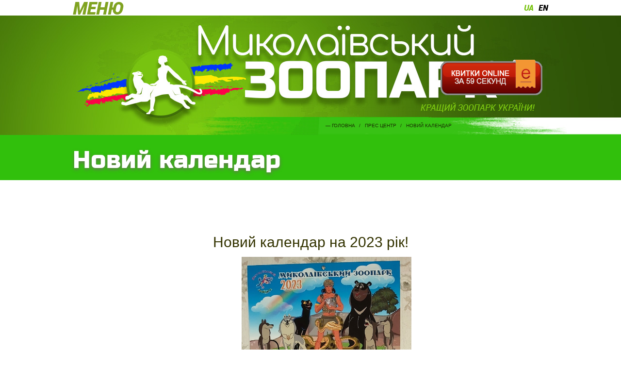

--- FILE ---
content_type: text/html; charset=UTF-8
request_url: http://zoo.nikolaev.ua/ru/news/novij_kalendar
body_size: 10158
content:
<!DOCTYPE html>
<html lang="uk-ua" dir="ltr">
<head>
    <meta charset="utf-8">
<meta http-equiv="X-UA-Compatible" content="IE=edge">
<title>Новий календар</title>
<meta name="description" lang="uk-ua" content="">
<meta name="keywords" lang="uk-ua" content="">
<meta name="viewport" content="width=device-width, initial-scale=1">
<meta name="viewport" content="width=1000">
<!-- АДАПТАЦИЯ -->
<!-- <meta name="HandheldFriendly" content="True">
<meta name="MobileOptimized" content="320">
<meta name="viewport" content="target-densitydpi=device-dpi">
<meta name="viewport" content="width=device-width, minimum-scale=1.0, maximum-scale=1.0, user-scalable=no">
<meta name="apple-mobile-web-app-capable" content="yes"> -->

<meta http-equiv="msthemecompatible" content="no">
<meta http-equiv="imagetoolbar" content="no">
<!-- saved from url=(0014)about:internet --><!-- <== IE авто включение JS в IE локально --> 
<meta name="format-detection" content="telephone=no">
<meta name="format-detection" content="address=no">

<link rel="icon" type="image/png" href="/Media/favicons/favicon-16x16.png" sizes="16x16">
<link rel="icon" type="image/png" href="/Media/favicons/favicon-32x32.png" sizes="32x32">
<link rel="icon" type="image/png" href="/Media/favicons/favicon-96x96.png" sizes="96x96">
<meta name="apple-mobile-web-app-title" content="Title">
<link rel="apple-touch-icon" sizes="57x57" href="/Media/favicons/apple-touch-icon-57x57.png">
<link rel="apple-touch-icon" sizes="60x60" href="/Media/favicons/apple-touch-icon-60x60.png">
<link rel="apple-touch-icon" sizes="72x72" href="/Media/favicons/apple-touch-icon-72x72.png">
<link rel="apple-touch-icon" sizes="76x76" href="/Media/favicons/apple-touch-icon-76x76.png">
<link rel="apple-touch-icon" sizes="114x114" href="/Media/favicons/apple-touch-icon-114x114.png">
<link rel="apple-touch-icon" sizes="120x120" href="/Media/favicons/apple-touch-icon-120x120.png">
<link rel="apple-touch-icon" sizes="152x152" href="/Media/favicons/apple-touch-icon-152x152.png">
<link rel="apple-touch-icon" sizes="144x144" href="/Media/favicons/apple-touch-icon-144x144.png">
<meta name="application-name" content="Title">
<meta name="msapplication-tooltip" content="Description">
<meta name="msapplication-TileColor" content="#b91d47">
<meta name="msapplication-config" content="browserconfig.xml">
<link rel="image_src" href="/Media/favicons/express.jpg">
<link rel="stylesheet" href="/Media/css/plugin.css">
<link rel="stylesheet" href="/Media/css/style.css">
<link rel="stylesheet" href="/Media/css/my.css">
<link rel="stylesheet" href="/Media/css/jplayer.blue.monday.css"> 
<link rel="stylesheet" href="/Media/css/prog.css"> 
<!--[if lt IE 9]><script src="http://html5shim.googlecode.com/svn/trunk/html5.js"></script><![endif]-->
<script src="/Media/js/modernizr.js"></script>
<script src="/Media/js/jquery-1.11.0.min.js"></script>
<script src="/Media/js/jquery.jplayer.min.js"></script>
<script src="/Media/js/plugins.js"></script>
<script src="https://maps.googleapis.com/maps/api/js?v=3.exp"></script>
<script src="/Media/js/init.js"></script>
<script type="text/javascript" src="/Media/js/noty/jquery.noty.js"></script>
<script type="text/javascript" src="/Media/js/noty/layouts/massageOutput.js"></script>
<script type="text/javascript" src="/Media/js/noty/themes/default.js"></script>
<script src="/Media/js/prog.js"></script>



            <!-- Code GoogleAnalytics -->    </head>
<body>
            <!-- Code YandexMetrika -->        <div class="wWrapper">
        <header class="wHeader green_header" style="background: url(/Media/pic/bg_header_ua.jpg) center 32px no-repeat;">
            <div class="menu_wrap clearFix sliding">
    <ul class="flr main_menu">
        <li class="inside_menu_wrap">
            <a class="menu_button tdn_alt open" href="#">Меню</a>
            <ul class="submenu">
                <li><a class="menu_item " href="/">Головна</a></li>
                <li><a class="menu_item " href="/ua/exposition">Експозиція</a></li>
                <li><a class="menu_item " href="/ua/news">Прес Центр</a></li>
                <li><a class="menu_item " href="/ua/reviews">Гостьова книга</a></li>
                <li><a class="menu_item " href="/ua/media">Галерея</a></li>
                <li><a class="menu_item " href="/ua/contact">Контакти</a></li>
                <li><a class="menu_item " href="/ua/history">Історія</a></li>
            </ul>
            <ul class="submenu">
                <li><a class="menu_item " href="/ua/afisha">Афіша заходів</a></li>
                <li><a class="menu_item " href="/ua/informacija_posetiteljam">Інформація відвідувачам</a></li>
                <li><a class="menu_item " href="/ua/friend">Наші Друзі</a></li>
                <li><a class="menu_item " href="/ua/otdel_nauki_i_prosveschenija">Відділ науки і освіти</a></li>
                <li><a class="menu_item " href="/ua/specialistam">Фахівцям</a></li>
            </ul>
        </li>
    </ul>
    <div class="menu_close"></div>
</div>
<div class="wSize">
    <a class="header_logo" href="/"></a>
    <a class="header_link--widget" target="_blank" href="https://widget.kontramarka.ua/uk/widget353site12031/widget/index" style="background: url(/Media/pic/widget_button.gif) center 3px no-repeat;">Квитки онлайн</a>
    <div class="navigation_wrap">
        <ul class="fll main_menu">
            <li>
                <a class="menu_button tdn_alt closed" href="#">Меню</a>
            </li>
        </ul>
        <div class="lang_wrap flr">
                            <a data-lang="ua" href="/ua/ru/news/novij_kalendar" class="lang active">
                    ua 
                </a>
                            <a data-lang="en" href="/en/ru/news/novij_kalendar" class="lang ">
                    en 
                </a>
                    </div>
    </div>
</div>
            <div class="breadcrumbs header_breadcrumbs" xmlns:v="http://rdf.data-vocabulary.org/#"><span class="brc_field_alt" typeof="v:Breadcrumb"><a rel="v:url" property="v:title" href="/">Головна</a></span><span class="brc_field_alt" typeof="v:Breadcrumb"><a rel="v:url" property="v:title" href="/ua/news">Прес центр</a></span><span class="brc_field_alt" typeof="v:Breadcrumb">Новий календар</span></div>            <div class="wSize inside_titles">
                <h1>Новий календар</h1>
                <!-- <div class="big_title white green_shadow inside_big_title"></div> -->
                <!-- <div class="middle_title green_light inside_middle_title">мероприятии</div> -->
            </div>
        </header><!-- .wHeader -->
        <div class="wContainer">
            <div class="wSize">
                <div class="textPage">
                    <div class="wTxt clearFix">
                        <h3 style="text-align: center;"><span style="color: #333300;">Новий календар на 2023 рік!</span></h3>
<p><img src="https://zoo.nikolaev.ua/Media/files/filemanager/317968542_5768949853180550_7293332398868207502_n.jpg" alt="" width="348" height="305" /><img src="https://zoo.nikolaev.ua/Media/files/filemanager/318141811_5768950269847175_8213233368867999487_n%20(1)_1.jpg" alt="318141811_5768950269847175_8213233368867999487_n (1)_1" width="350" height="868" /></p>                    </div>
                </div>
                <div class="partners_line"><!-- <div class="middle_title orange partners_title">НАШИ ПАРТНЁРЫ</div>
<div class="partners_line"> -->
<div class="partners_wrap">
        <a href="https://azu.org.ua" target="_blank" class="partner sprite sprite-partner1"></a>
        <a href="http://www.eaza.net" target="_blank" class="partner sprite sprite-partner2"></a>
        <a href="http://www.waza.org/en/site/home" target="_blank" class="partner sprite sprite-partner3"></a>
        <a href="http://www.eaza.net" target="_blank" class="partner sprite sprite-partner4"></a>
        <a href="http://www2.isis.org" target="_blank" class="partner sprite sprite-partner5"></a>
        <a href="http://www.cbsg.org/" target="_blank" class="partner sprite sprite-partner6"></a>
    </div></div>
            </div>
        </div>
    </div>
    <footer class="wFooter"
        style="background: url(/Media/pic/bg_footer_ua.jpg) center top no-repeat;">
    <div class="wSize">
        <span class="copyright green">2026 ©</span>
        <div class="footer_right">

            <div class="footer-menu">
            
                    <a class="footer-menu__link" href="http://zoo.nikolaev.ua/ru/informacija_posetiteljam">
                        Каса зоопарку </a>
                
                    <a class="footer-menu__link" href="http://zoo.nikolaev.ua/ru/contact">
                        Як нас знайти</a>
                
                    <a class="footer-menu__link" href="http://zoo.nikolaev.ua/ru/informacija_posetiteljam">
                        Квитки  ONLINE</a>
                
                    <a class="footer-menu__link" href="http://zoo.nikolaev.ua/ru/specialistam">
                        Фахівцям </a>
                
                    <a class="footer-menu__link" href="https://www.facebook.com/nikolaevzoo/">
                        Ми на Facebook</a>
                            </div>

            <div class="wezom_wrap">
                <div class="wezom_logo sprite sprite-wezom"></div>
                <span class="wezom_text">Розробка сайту -<a href="http://wezom.mk.ua"
                                                                                   target="_blank">studio Wezom</a></span>
                            </div>
        </div>
    </div>
</footer><!-- .wFooter -->


<div class="round">
    <div id="cta">
        <span class="arrow primera next "></span>
        <span class="arrow segunda next "></span>
    </div>
</div>
</body>
</html>

--- FILE ---
content_type: text/css
request_url: http://zoo.nikolaev.ua/Media/css/plugin.css
body_size: 46055
content:
/*-------------------------------  @media print  ------------------------------------*/
  @media print {
          * {
              text-shadow: none !important;
              color: #000 !important;
              background: transparent !important;
              box-shadow: none !important;
          }
          
          a, a:visited {
              text-decoration: underline;
          }
          
          a[href]:after {
              content: " (" attr(href) ") ";
          }
          
          abbr[title]:after {
              content: " (" attr(title) ") ";
          }
          
          a[href^="javascript:"]:after, a[href^="#"]:after {
              content: "";
          }
          
          pre, blockquote {
              border: 1px solid #999;
              page-break-inside: avoid;
          }
          
          thead {
              display: table-header-group;
          }
          
          tr, img {
              page-break-inside: avoid;
          }
          
          img {
              max-width: 100% !important;
          }
          
          @page {
              margin: 0.5cm;
          }
          
          p, h2, h3 {
              orphans: 3;
              widows: 3;
          }
          
          h2, h3 {
              page-break-after: avoid;
          }
      }
/*---------------------------------- liValid ----------------------------*/
  .validat .mand {
    color: #f00 !important;
  }

  .validat .r {
    display: inline-block;
    position: absolute;
    top: 0;
    left: 100%;
    width: 6px;
    vertical-align: top;
  }

  .validat .indicator {
    border-color: #ee5f5b;
    color: #b94a48;
  }

  .validat input[type=checkbox].indicator, .validat input[type=radio].indicator {
    outline: 1px solid red;
  }

  .validat .indicator:focus {
    border-color: #e9322d;
    box-shadow: 0 0 6px #f8b9b7;
  }

  .validat .psevdo_but {
    border-color: #ddd !important;
    color: #999 !important;
    background: #fff;
    cursor: not-allowed !important;
  }

  .validat .disabled {
    cursor: not-allowed !important;
  }

  .validat .errorBox {
    font: 11px/1.2em Arial,Helvetica,sans-serif;
    color: red;
  }

  .validat .captchaView {
    position: absolute;
    top: 0;
    left: 0;
    font-size: 11px;
    color: green;
    background: #cccccc;
    background: url([data-uri]);
    background: -moz-linear-gradient(top,#cccccc 0,#ffffff 98%);
    background: -webkit-linear-gradient(top,#cccccc 0,#ffffff 98%);
    background: -ms-linear-gradient(top,#cccccc 0,#ffffff 98%);
    background: linear-gradient(to bottom,#cccccc 0,#ffffff 98%);
  }

  .form_style .but {
    display: inline-block;
    z-index: 1;
    position: relative;
    width: auto;
    height: 22px;
    margin: 0;
    padding: 4px 10px;
    border: 1px solid #afafaf;
    border-radius: 3px;
    text-decoration: none;
    font: 700 12px/20px Tahoma,Geneva,sans-serif;
    vertical-align: top;
    vertical-align: bottom;
    color: #333;
    background: url(../pic/but_bg.gif) 0 50% repeat-x;
    box-shadow: 0 2px 4px #ccc;
    cursor: pointer;
  }

  .form_style input.but {
    height: 32px;
    padding: 3px 20px 5px;
  }

  .but:hover, .form_style .but:hover {
    border: 1px solid #b9b9c3;
    text-decoration: none;
    color: #000;
    background: #fff;
  }

  .form_style .row {
    position: relative;
    height: 1%;
    padding: 0 0 5px 0;
  }

  .form_style .row:after {
    content: '.';
    display: block;
    visibility: hidden;
    clear: both;
    height: 0;
  }

  .form_style {
    display: block;
    margin: 0 auto;
    max-width: 500px;
  }

  .form_style label {
    display: block;
    position: relative;
    padding: 2px 0 0 0;
    vertical-align: top;
  }

  .form_style label.t_radio {
    float: none;
    width: auto !important;
    margin: 0;
    padding: 0;
  }

  .form_style label.t_radio input {
    margin-right: 5px;
  }

  .form_style input, .form_style textarea, .form_style select {
    display: inline-block;
    box-sizing: border-box;
    height: 30px;
    padding: 2px 5px;
    border: 1px solid #ccc;
    font: 13px/18px Arial,Helvetica,sans-serif;
    vertical-align: top;
    color: #5e6363;
    box-shadow: 0 1px 3px rgba(0,0,0,0.1) inset;
    -webkit-transition: border 0.2s linear 0s,box-shadow 0.2s linear 0s;
    -moz-transition: border 0.2s linear 0s,box-shadow 0.2s linear 0s;
    transition: border 0.2s linear 0s,box-shadow 0.2s linear 0s;
  }

  .form_style .controls {
    position: relative;
  }

  .form_style .refreshCptcha {
    display: inline-block;
    width: 16px;
    height: 16px;
    text-indent: -99999px;
    vertical-align: middle;
    opacity: 0.5;
    background: url(../pic/refresh.png) 0 0 no-repeat;
  }

  .form_style .refreshCptcha:hover {
    opacity: 1;
  }

  .form_style .captchaPic {
    display: inline-block;
    margin: 0;
    border: 0;
    vertical-align: middle;
  }

  .form_style .captchaInput {
    width: auto !important;
    text-align: center;
    font-size: 16px !important;
  }

  .form_style input[type="text"], .form_style input[type="password"], .form_style textarea, .form_style select {
    width: 100%;
  }

  .validat input[type=checkbox], .validat input[type=radio] {
    height: auto !important;
  }

  .form_style input[type="file"] {
    height: 27px;
    line-height: 27px;
  }

  .form_style input:focus, .form_style textarea:focus {
    border-color: rgba(82,168,236,0.8);
    outline: 0;
    box-shadow: inset 0 1px 3px rgba(0,0,0,0.1) ,0 0 8px rgba(82,168,236,0.6);
  }

  .form_style input[type=file]:focus, .form_style input[type=checkbox]:focus, .form_style select:focus {
    outline: 1px dotted #666;
    box-shadow: none;
  }

  .form_style textarea {
    height: auto;
    margin: 0;
  }

  .form_style input, .form_style textarea {
    box-shadow: 0 1px 3px rgba(0,0,0,0.1) inset;
    transition: border 0.2s linear 0s,box-shadow 0.2s linear 0s;
  }

  .form_style .row table {
    display: inline-block;
    vertical-align: top;
  }

  .form_style .row table td {
    padding: 0 10px 0 0;
    vertical-align: top;
  }

  .form_style .row table td .update_captcha {
    margin: 0 0 0 5px;
    text-align: left;
  }

  .form_style #image {
    height: 28px;
    margin: 0 0 0 5px !important;
  }

  .form_style .help {
    font: 11px/1.2em Arial,Helvetica,sans-serif;
    color: green;
  }
.scrollable {
  position: relative;
}

.scrollable:focus {
  outline: 0;
}

.scrollable .viewport {
  position: relative;
  overflow: hidden;
}

.scrollable .viewport .overview {
  position: absolute;
}

.scrollable .scroll-bar {
  display: none;
}

.scrollable .scroll-bar.vertical {
  position: absolute;
  right: 0;
  height: 100%;
}

.scrollable .scroll-bar.horizontal {
  position: relative;
  width: 100%;
}

.scrollable .scroll-bar .thumb {
  position: absolute;
}

.scrollable .scroll-bar.vertical .thumb {
  width: 100%;
  min-height: 10px;
}

.scrollable .scroll-bar.horizontal .thumb {
  height: 100%;
  min-width: 10px;
  left: 0;
}

.not-selectable {
  -webkit-touch-callout: none;
  -webkit-user-select: none;
  -khtml-user-select: none;
  -moz-user-select: none;
  -ms-user-select: none;
  user-select: none;
}

/*Default skin*/

.scrollable.default-skin {
  padding-right: 10px;
  padding-bottom: 6px;
}

.scrollable.default-skin .scroll-bar.vertical {
  width: 6px;
}

.scrollable.default-skin .scroll-bar.horizontal {
  height: 6px;
}

.scrollable.default-skin .scroll-bar .thumb {
  background-color: black;
  opacity: 0.4;
  border-radius: 3px;
  -moz-border-radius: 4px;
  -webkit-border-radius: 4px;
}

.scrollable.default-skin .scroll-bar:hover .thumb {
  opacity: 0.6;
}

/*Gray skin*/

.scrollable.gray-skin {
  padding-right: 17px;
}

.scrollable.gray-skin .scroll-bar {
  border: 1px solid gray;
  background-color: #d3d3d3;
}

.scrollable.gray-skin .scroll-bar .thumb {
  background-color: gray;
}

.scrollable.gray-skin .scroll-bar:hover .thumb {
  background-color: black;
}

.scrollable.gray-skin .scroll-bar.vertical {
  width: 10px;
}

.scrollable.gray-skin .scroll-bar.horizontal {
  height: 10px;
  margin-top: 2px;
}

/*Modern skin*/
.scrollable.modern-skin {
  padding-right: 17px;
}

.scrollable.modern-skin .scroll-bar {
  border: 1px solid gray;
  border-radius: 4px;
  -moz-border-radius: 4px;
  -webkit-border-radius: 4px;
  -moz-box-shadow: inset 0 0 5px #888;
  -webkit-box-shadow: inset 0 0 5px #888;
  box-shadow: inset 0 0 5px #888;
}

.scrollable.modern-skin .scroll-bar .thumb {
  background-color: #95aabf;
  border-radius: 4px;
  -moz-border-radius: 4px;
  -webkit-border-radius: 4px;
  border: 1px solid #536984;
}

.scrollable.modern-skin .scroll-bar.vertical .thumb {
  width: 8px;
  background: -moz-linear-gradient(left, #95aabf 0%, #547092 100%);
  background: -webkit-gradient(linear, left top, right top, color-stop(0%, #95aabf), color-stop(100%, #547092));
  background: -webkit-linear-gradient(left, #95aabf 0%, #547092 100%);
  background: -o-linear-gradient(left, #95aabf 0%, #547092 100%);
  background: -ms-linear-gradient(left, #95aabf 0%, #547092 100%);
  background: linear-gradient(to right, #95aabf 0%, #547092 100%);
  -ms-filter: "progid:DXImageTransform.Microsoft.gradient( startColorstr='#95aabf', endColorstr='#547092',GradientType=1 )";
}

.scrollable.modern-skin .scroll-bar.horizontal .thumb {
  height: 8px;
  background-image: linear-gradient(#95aabf, #547092);
  background-image: -o-linear-gradient(#95aabf, #547092);
  background-image: -moz-linear-gradient(#95aabf, #547092);
  background-image: -webkit-linear-gradient(#95aabf, #547092);
  background-image: -ms-linear-gradient(#95aabf, #547092);
  -ms-filter: "progid:DXImageTransform.Microsoft.gradient( startColorstr='#95aabf', endColorstr='#547092',GradientType=0 )";
}

.scrollable.modern-skin .scroll-bar.vertical {
  width: 10px;
}

.scrollable.modern-skin .scroll-bar.horizontal {
  height: 10px;
  margin-top: 2px;
}

/*-------------------------------  Fresco  ------------------------------------*/
    /* Fresco */
    /* Overlay */
        .fr-overlay {
          z-index: 99999;
          position: fixed;
          top: 0;
          left: 0;
          height: 100%;
          width: 100%;
          zoom: 1;
          overlay: hidden;
        }
        .fr-overlay-background {
          background: #000;
          filter: alpha(opacity=90);
          opacity: .9;
          float: left;
          width: 100%;
          height: 100%;
          position: relative;
        }

        /* Window */
        .fr-window {
          z-index: 100000;
          position: fixed;
          top:0;
          left: 0;
          width: 100%;
          height: 100%;
          min-height: 100%;
        }

        /* z-index */
        .fr-ui-outside .fr-info { z-index: 100001; }

        /* Loading icon */
        .fr-loading {
          z-index: 100001;
          position: fixed;
          top: 50%;
          left: 50%;
          width: 52px;
          height: 52px;
          margin-top: -26px;
          margin-left: -26px;
          overflow: visible;
        }
        .fr-loading-offset {
          position: absolute;
          width: 100%;
          height: 100%;
          top: 0;
          left: 0;
        }
        .fr-loading-background, .fr-loading-icon {
          position: absolute;
          top: 0;
          left: 0;
          width: 100%;
          height: 100%;
        }
        .fr-loading-background {
          background: #0d0d0d url('../pic/loading.gif') 50% 50% no-repeat;
          opacity: .8;
          -webkit-border-radius: 3px;
          border-radius: 3px;
          position: relative;
          float: left;
          -moz-box-sizing: border-box;
          -webkit-box-sizing: border-box;
          box-sizing: border-box;
          border: 1px solid rgba(80,80,80,.2);
        }
        .fr-loading-icon { display: none; }


        /* Bubble (holds everything) */
        .fr-bubble {
          float: left;
          width: 100%;
          height: 100%;
          position: relative;
        }

        /* Fonts */
        .fr-ui,
        .fr-info { 
          font: normal 13px/21px "Lucida Sans Unicode", "Lucida Sans", "Lucida Grande", Verdana, Arial, sans-serif;
        }

        /* Frames / UI */
        .fr-frames {
          height: 100%;
          width: 100%;
          position: absolute;
          display:inline;
          top: 0;
          left: 0;
          overflow: hidden;
        }
        .fr-frame, .fr-ui {
          position: absolute;
          top: 0;
          left: 0;
          width: 100%;
          height: 100%;
          overflow: hidden;
        }

        .fr-window *:not(.fr-caption)::selection,
        .fr-window *:not(.fr-caption)::-moz-selection,
        .fr-window *:not(.fr-caption)::-webkit-selection {
          background: transparent;
        }

        .fr-mobile-touch-enabled .fr-frame .fr-box {
          overflow: scroll !important;
          -webkit-overflow-scrolling: touch;
          overflow-scrolling: touch;
          position: absolute;
          top: 0;
          left: 0;
          width: 100%;
          height: 100%;
        }

        .fr-mobile-touch-enabled .fr-ui,
        .fr-mobile-touch-enabled .fr-ui-spacer,
        .fr-mobile-touch-enabled .fr-ui-wrapper,
        .fr-mobile-touch-enabled .fr-ui-padder,
        .fr-mobile-touch-enabled .fr-ui-toggle,
        .fr-mobile-touch-enabled .fr-ui-outer-border,
        .fr-mobile-touch-enabled .fr-side { pointer-events: none; }

        /* Content */
        .fr-box { position: absolute; top: 0; left: 0; height: 100%; width: 100%; }
        .fr-box-has-ui-outside { overflow: hidden; }
        .fr-box-spacer, .fr-ui-spacer {
          position: absolute; 
          -webkit-user-select: none;
          -khtml-user-select: none;
          -moz-user-select: none;
          -ms-user-select: none;
          user-select: none;
        }
        .fr-box-wrapper, .fr-ui-wrapper { position: relative; background: url('../pic/blank.gif'); }

        .fr-box-padder, .fr-ui-padder {
          position: absolute;
          top: 0;
          left: 0;
          zoom: 1;
          border-color: transparent;
          border-style: solid;
          border-width: 0;
          background: url('../pic/blank.gif');
        }

        .fr-box-padder, .fr-ui-padder {
          position: absolute;
          top: 0;
          left: 0;
        }
        .fr-ui-padder { zoom: 1; }

        .fr-box-wrapper, .fr-ui-wrapper, .fr-ui-toggle {
          position: relative;
          float: left;
          display: inline;
          zoom: 1;
          -webkit-user-select: none;
          -khtml-user-select: none;
          -moz-user-select: none;
          -ms-user-select: none;
          user-select: none;
        }
        .fr-box-wrapper { background: #101010; }

        .fr-ui-wrapper-outside {
          float: left;
          height: 100%;
          width: 100%;
        }

        /* outer-border */
        .fr-box-outer-border,
        .fr-ui-outer-border {
          position: relative;
          float: left;
          display: inline;
          height: 100%;
          width: 100%;
          zoom: 1;
        }
        /* IE < 8 has a bug where dimensions are ignored without a border */
        .fr-ltIE9 .fr-box-outer-border,
        .fr-ltIE9 .fr-ui-outer-border { border: 0px solid transparent; }  

        .fr-content {
          height: 100%;
          width: 100%;
          zoom:1;
          *display:inline;
          margin: 0;
          padding: 0;
        }

        .fr-content-image {
          position: absolute;
          top: 0;
          left: 0;
          image-rendering: optimizeQuality;
          max-width: none;
        }

        .fr-content-image-overlay {
          position: absolute;
          top: 0;
          left: 0;
          width: 100%;
          height: 100%;
          -webkit-user-select: none;
          -khtml-user-select: none;
          -moz-user-select: none;
          -ms-user-select: none;
          user-select: none;
        }

        /* onClick inside ui-outside */
        .fr-onclick-side {
          position: absolute;
          top: 0;
          width: 100%;
          height: 100%;
          background: url('../pic/blank.gif');
          cursor: pointer;
        }
        .fr-onclick-previous { left: 0; width: 50px; }
        .fr-onclick-next { right: 0; }

        .fr-frame-touch .fr-content { position: absolute; }

        .fr-side {
          position: absolute;
          top: 0;
          height: 100%;
          cursor: pointer;
          background: url('../pic/blank.gif') 0 0 repeat;
          -webkit-user-select: none;
          -khtml-user-select: none;
          -moz-user-select: none;
          -ms-user-select: none;
          user-select: none;
          zoom: 1;
        }
        .fr-side-disabled { cursor: default; }

        .fr-side-button {
          position: absolute;
          top: 50%;
          width: 54px;
          height: 72px;
          margin: 0 9px;
          margin-top: -36px;
          pointer-events: auto;
        }
        .fr-side-button-icon {
          float: left;
          position: relative;
          height: 100%;
          width: 100%;
          zoom: 1;
        }

        .fr-side-previous { left: 0; width: 50%; }
        .fr-side-next { right: 0; width: 50%;}

        .fr-side-previous .fr-side-button { left: 0; }
        .fr-side-next .fr-side-button { right: 0; }


        /* sides (UI outside), smaller area */
        .fr-ui-outside .fr-side {
          width: 72px;
          height: 72px;
          top: 50%;
          margin-top: -36px;
        }
        .fr-ui-outside .fr-side-button { margin-top: 0; top: 0; }
         
         
        /*
         * Info 
         */
        .fr-info {
          position: absolute;
          bottom: 0px;
          left: 0px;
          width: 100%;
          color: #efefef;
          pointer-events: auto;
        }
        .fr-info-background {
          position: absolute;
          top: 0;
          left: 0;
          height: 100%;
          width: 100%;
          background: #000;
          line-height: 1%;
          filter: alpha(opacity=80);
          opacity: .8;
          zoom: 1;
          -moz-box-sizing: border-box;
          -webkit-box-sizing: border-box;
          box-sizing: border-box;
          background: #000;
        }
        .fr-info-outside .fr-info-background { background: #0d0d0d; filter: none; opacity: 1; }


        .fr-info-padder {
          padding: 12px;
          display: block;
          filter: alpha(opacity=99);
          overflow: hidden;
          width: auto;
          position: relative;
        }
        .fr-caption {
          position: relative;
          filter: alpha(opacity=99);
          opacity: .99;
          width: auto;
          word-wrap: no-wrap;
          text-align: center;
        }
        .fr-position-text { position: relative; }

        /* UI inside */
        .fr-has-position .fr-info-inside .fr-caption { margin-right: 75px; }
        .fr-info-inside .fr-position {
          filter: alpha(opacity=99);
          opacity: .99;
          position: relative;
          text-align: right;
          word-wrap: no-wrap;
          line-height: 21px;
          color: #b3b3b3;
          float: right;
          width: 75px;
        }
        .fr-no-caption .fr-info-inside .fr-position {
          width: auto;
          margin: 0 1px 1px 0;
          color: #b9b9b9;
          filter: alpha(opacity=99);
        }

        .fr-info-inside .fr-position-background {
          position: absolute;
          top: 0;
          left: 0;
          width: 100%;
          height: 100%;
        }
        .fr-no-caption .fr-info-inside .fr-position-background {
          border-radius: 12px;
          background: #101010;
          filter: alpha(opacity=80);
          opacity: .8;
          -moz-box-sizing: border-box;
          -webkit-box-sizing: border-box;
          box-sizing: border-box;
        }

        .fr-info-inside .fr-position-text { position: relative; }
        .fr-no-caption .fr-info-inside .fr-position-text {
          float: left;
          height: 13px;
          line-height: 13px;
          padding: 6px 10px;
          text-shadow: 0 1px 1px rgba(0,0,0,.3);
        }

        /* hide the position on small screens */
        @media all and (max-width: 568px) and (max-height: 320px),
               all and (max-width: 320px) and (max-height: 568px) {
          .fr-has-position .fr-info-inside .fr-caption { margin-right: 0; }
          .fr-position { display: none !important; }

          /* smaller side buttons */
          .fr-ui-outside .fr-side {
            width: 54px;
            height: 50px;
            margin-top: -25px;
          }
          .fr-side-button {
            width: 40px;
            height: 50px;
            margin: 0 6px;
            margin-top: -25px;
          }
        }


        /* UI outside */
        .fr-ui-outside .fr-position {
          position: absolute;
          bottom: 15px;
          right: 15px;
          display: inline;
          width: auto;
          margin: 0 1px 1px 0;
          color: #b9b9b9;
        }
        .fr-ui-outside .fr-position-background {
          position: absolute;
          top: 0;
          left: 0;
          width: 100%;
          height: 100%;
          border-radius: 12px;
          filter: alpha(opacity=80);
          opacity: .8;
          -moz-box-sizing: border-box;
          -webkit-box-sizing: border-box;
          box-sizing: border-box;
          background: #1e1e1e;
          border: 1px solid rgba(180,180,180,.2);
        }
        .fr-ui-outside .fr-position-text {
          position: relative;
          float: left;
          width: auto;
          text-align: right;
          word-wrap: no-wrap;
          color: #b3b3b3;
          -webkit-user-select: none;
          -khtml-user-select: none;
          -moz-user-select: none;
          -ms-user-select: none;
          user-select: none;
          word-wrap: no-wrap;
          padding: 6px 10px;
          height: 13px;
          line-height: 13px;
          
        }


        .fr-ui-outside .fr-position-background {
          position: absolute;
          top: 0;
          left: 0;
          width: 100%;
          height: 100%;
        }

        /* Info without caption */
        .fr-no-caption .fr-info-outside { display: none; } 
        .fr-no-caption .fr-info-padder { pointer-events: none; }
        .fr-no-caption .fr-info-background { pointer-events: none; opacity: 0; filter: none; display: none;}


        /* 1/5 */
        .fr-no-caption .fr-position-text,
        .fr-ui-outside .fr-position-text {
          text-shadow: 0 1px 1px rgba(0,0,0,.3);
        }

        /* outside position */
        .fr-ui-outside .fr-position {
          float: none;
          position: absolute;
          bottom: 0;
          right: 0;
          margin: 15px;
        }



        /* IE 7 */
        .fr-ltIE8 .fr-info * { zoom: 1;  filter: alpha(opacity=99);   }
        .fr-ltIE8 .fr-box * { zoom: 1; filter: alpha(opacity=99); }

        /* Info (UI outside) */
        .fr-info-outside { bottom: auto; }
        .fr-no-caption .fr-info-outside .fr-info-padder { padding: 10px 5px; }
        .fr-ui-outside .fr-no-caption .fr-position { margin: 0; }

        /* X */
        .fr-close {
          position: absolute;
          top: 0px;
          right: 0px;
          padding: 12px;
          width: 23px;
          height: 23px;
          cursor: pointer;
          pointer-events: auto;
        }

        .fr-close-background {
          position: absolute;
          top: 12px;
          left: 12px;
          height: 23px;
          width: 23px;
          filter: alpha(opacity=80);
          opacity: .8;
          -moz-transition: background-color .2s ease-in;
          -webkit-transition: background-color .2s ease-in;
          transition: background-color .2s ease-in;
          background-color: #282828;
          cursor: pointer;
        }
        .fr-close:hover .fr-close-background { background-color: #333; }

        .fr-ui-outside .fr-close-background { background-color: #363636; }
        .fr-ui-outside .fr-close:hover .fr-close-background { background-color: #434343; }

        .fr-close-icon {
          position: relative;
          float: left;
          width: 100%;
          height: 100%;
        }


        /*
         * Thumbnails
         */ 
        .fr-thumbnails {
          position: absolute;
          bottom: 0;
          left: 0;
          width: 100%;
          height: 9%;
          min-height: 40px;
          max-height: 120px;
          height: 9%;
          padding: 20px 0;
          -webkit-tap-highlight-color: rgba(0,0,0,0);
          zoom: 1;
        }

        .fr-thumbnails,
        .fr-thumbnails * {
          -webkit-user-select: none;
          -khtml-user-select: none;
          -moz-user-select: none;
          -ms-user-select: none;
          user-select: none;
        }


        .fr-thumbnails-slider {
          position: relative;
          width: 100%;
          height: 100%;
          float: left;
          zoom: 1;
        }

        .fr-thumbnails-slider-slide {
          position: absolute;
          top: 0;
          left: 0;
          height: 100%;
        }

        .fr-thumbnails-wrapper {
          position: absolute;
          top: 0;
          left: 50%;
          height: 100%;
          padding: 20px 0;
        }

        .fr-thumbnails-thumbs {
          float: left;
          height: 100%;
          overflow-x: hidden;
          position: relative;
          top: 0;
          left: 0;
        }
        .fr-ltIE9 .fr-thumbnails-thumbs {
          overflow: hidden;
        }
        .fr-thumbnails-slide {
          position: absolute;
          top: 0;
          height: 100%;
          width: 100%;
        }

        .fr-thumbnail {
          position: relative;
          width: 30px;
          height: 100%;
          float: left;
          margin: 0 10px;
          display: inline;
          zoom: 1;
          cursor: pointer;
        }
        .fr-ltIE9 .fr-thumbnail * {
          overflow: hidden; /* IE6 */
          z-index: 1;
          zoom: 1;
        }

        .fr-thumbnail-wrapper {
          position: relative;
          background: #161616;
          width: 100%;
          height: 100%;
          float: left;
          overflow: hidden;
          display: inline; /* IE6 */
          z-index: 0; /* IE8 */
        }

        .lv_thumbnail_icon {
          width: 36px;
          height: 36px;
          position: absolute;
          top: 50%;
          left: 50%;
          margin-left: -18px;
          margin-top: -18px;
          background-position: 99px 99px;
          background-repeat: no-repeat;
          display: block !important;
        }

        .fr-thumbnail-overlay { cursor: pointer; }
        .fr-thumbnail-active .fr-thumbnail-overlay { cursor: default; }
        .fr-thumbnail-overlay,
        .fr-thumbnail-overlay-background,
        .fr-thumbnail-overlay-border {
          position: absolute;
          top: 0;
          left: 0;
          width: 100%;
          height: 100%;
        }
        .fr-thumbnail-overlay-border {
          -moz-box-sizing: border-box;
          -webkit-box-sizing: border-box;
          box-sizing: border-box;
          border-width: 0;
          overflow: hidden;
          border-style: solid;
          border-color: transparent;
          
        }
        .fr-thumbnail img {
          position: absolute;
          filter: alpha(opacity=85);
          opacity: .85;
          max-width: none;
        }
        .fr-thumbnail:hover img,
        .fr-thumbnail-active:hover img {
          filter: alpha(opacity=99);
          opacity: .99;
        }
        .fr-thumbnail-active img,
        .fr-thumbnail-active:hover img  {
          filter: alpha(opacity=35);
          opacity: .35;
        }
        .fr-thumbnail-active { cursor: default;  }

        /* Thumbnails loading */
        .fr-thumbnail-loading,
        .fr-thumbnail-loading-background,
        .fr-thumbnail-loading-icon {
          position: absolute;
          top: 0;
          left: 0;
          width: 100%;
          height: 100%;
        }
        .fr-thumbnail-loading-background {
          background-color: #101010;
          background-image: url('skins/loading.gif');
          background-position: 50% 50%;
          background-repeat: no-repeat;
          opacity: .8;
          position: relative;
          float: left;
        }
        /* this element is there as an alternative to putting the loading image on the background */
        .fr-thumbnail-loading-icon { display: none; }


        /* Thumbnail < > */
        .fr-thumbnails-side {
          float: left;
          height: 100%;
          width: 28px;
          margin: 0 10px;
          position: relative;
          overflow: hidden;
        }
        .fr-thumbnails-side-previous { margin-left: 20px; }
        .fr-thumbnails-side-next { margin-right: 20px; }

        .fr-thumbnails-side-button {
          position: absolute;
          top: 50%;
          left: 0;
          margin-top: -15px; 
          width: 28px;
          height: 28px;
          cursor: pointer;
        }

        .fr-thumbnails-side-button-background {
          position: absolute;
          top: 0;
          left: 0;
          height: 100%;
          width: 100%;
          filter: alpha(opacity=80);
          opacity: .8;
          -moz-transition: background-color .2s ease-in;
          -webkit-transition: background-color .2s ease-in;
          transition: background-color .2s ease-in;
          background-color: #333;
          cursor: pointer;
          border-radius: 4px;
        }
        .fr-thumbnails-side-button:hover .fr-thumbnails-side-button-background { background-color: #3b3b3b; }

        .fr-thumbnails-side-button-disabled * { cursor: default; }
        .fr-thumbnails-side-button-disabled:hover .fr-thumbnails-side-button-background { background-color: #333; }

        .fr-thumbnails-side-button-icon {
          height: 42px;
          width: 42px;
          position: absolute;
          top: -7px;
          left: -7px;
          width: 100%;
          height: 100%;
        }


        /* we can improve things on browsers that support media queries */
        @media all and (min-height: 0px) {
          .fr-thumbnails,
          .fr-thumbnails-wrapper { padding: 10px 0; }
          .fr-thumbnail,
          .fr-thumbnails-side { margin: 0 4px; }
          .fr-thumbnails-side-previous { margin-left: 8px; }
          .fr-thumbnails-side-next { margin-right: 8px; }
          .fr-thumbnail-loading-background { background-image: url('../pic/loading-small.gif'); }
        }
        @media all and (min-height: 200px) {
          .fr-thumbnails,
          .fr-thumbnails-wrapper { padding: 12px 0; }
          .fr-thumbnail,
          .fr-thumbnails-side { margin: 0 6px; }
          .fr-thumbnails-side-previous { margin-left: 12px; }
          .fr-thumbnails-side-next { margin-right: 12px; }
        }

        @media all and (min-height: 350px) {
          .fr-thumbnail-loading-background { background-image: url('../pic/loading-medium.gif'); }
        }

        @media all and (min-height: 500px) {
          .fr-thumbnails,
          .fr-thumbnails-wrapper { padding: 14px 0; }
          .fr-thumbnail,
          .fr-thumbnails-side { margin: 0 7px; }
          .fr-thumbnails-side-previous { margin-left: 14px; }
          .fr-thumbnails-side-next { margin-right: 14px; }
        }

        @media all and (min-height: 700px) {
          .fr-thumbnails,
          .fr-thumbnails-wrapper { padding: 20px 0; }
          .fr-thumbnail,
          .fr-thumbnails-side { margin: 0 10px; }
          .fr-thumbnails-side-previous { margin-left: 20px; }
          .fr-thumbnails-side-next { margin-right: 20px; }
          .fr-thumbnail-loading-background { background-image: url('../pic/loading.gif'); }
        }

        /* IE specific resets */
        .fr-ltIE8 * { zoom: 1; z-index: 1;}
        .fr-ltIE9 .fr-content-image-overlay,
        .fr-ltIE9 .fr-has-caption .fr-info-outside .fr-info-background { border: 0; }



        /*
         * ===== Skin: Fresco ===== 
         */
        /* Sprite */
        .fr-window-fresco .fr-side-button-icon,
        .fr-window-fresco .fr-close-icon,
        .fr-window-fresco .fr-thumbnails-side-button-icon {
          background-image: url('../pic/fresco/sprite.png');
        }
        /* High-res sprite */
        @media only screen and (-webkit-min-device-pixel-ratio: 2),
        only screen and (min-device-pixel-ratio: 2) {
          .fr-window-fresco .fr-side-button-icon,
          .fr-window-fresco .fr-close-icon,
          .fr-window-fresco .fr-side-button-icon {
            background-image: url('../pic/fresco/sprite@x2.png');
            background-size: 500px 500px; /* downscaled 50%, size of original sprite */
          }
        }

        .fr-window-fresco .fr-box-outer-border { box-shadow: 0 0 5px rgba(0,0,0,.4); }
        /* outer-border instead of inner-border example (box and ui px should be the same) */ 
        /*
        .fr-window-fresco .fr-box-outer-border { border: 10px solid #fff; }
        .fr-window-fresco .fr-ui-outer-border { padding: 10px; }
        .fr-window-fresco .fr-content-image-overlay { border-width: 0; }
        */

        .fr-window-fresco .fr-box-wrapper {
          background: #101010 fixed url('../pic/loading.gif') 50% 50% no-repeat;
          border-color: transparent;
          border-style: solid;
          border-width: 0;
        }

        .fr-window-fresco .fr-content-image-overlay { 
          -moz-box-sizing: border-box;
          -webkit-box-sizing: border-box;
          box-sizing: border-box;
          border-width: 1px;
          border-style: solid;
          border-color: transparent;
          border-color: rgba(255, 255, 255, .08);
        }
        /* remove bottom border if the image has a caption, or add it when it has a caption */
        .fr-window-fresco .fr-has-caption .fr-box-has-ui-outside .fr-content-image-overlay { border-bottom-width: 0px; }
        .fr-window-fresco .fr-no-caption .fr-box-has-ui-outside .fr-content-image-overlay { border-bottom-width: 1px; }

        .fr-window-fresco .fr-ui-outside .fr-position-text {
          text-shadow: 0 1px 1px rgba(0,0,0,.3);
        }
        .fr-window-fresco .fr-no-caption .fr-info-inside .fr-position-background {
          border: 1px solid rgba(180,180,180,.15);
        }
        .fr-window-fresco .fr-has-caption .fr-info-inside .fr-info-background {
          border: 1px solid rgba(68,68,68,.1);
          border-top-width: 0;
        }
        .fr-window-fresco .fr-has-caption .fr-info-outside .fr-info-background {
          border: 1px solid rgba(80,80,80,.25);
          border-top-width: 0;
        }

        .fr-window-fresco .fr-thumbnail-wrapper { box-shadow: 0 0 3px rgba(0, 0, 0, .3); }
        .fr-window-fresco .fr-thumbnail-active .fr-thumbnail-wrapper { box-shadow: 0 0 1px rgba(0, 0, 0, .1);  }


        /* < > */
        .fr-window-fresco .fr-side-previous .fr-side-button .fr-side-button-icon { background-position: -13px -14px; }
        .fr-window-fresco .fr-side-next .fr-side-button .fr-side-button-icon { background-position: -93px -14px; }

        .fr-window-fresco .fr-side-previous:hover .fr-side-button .fr-side-button-icon { background-position: -13px -114px; }
        .fr-window-fresco .fr-side-next:hover .fr-side-button .fr-side-button-icon { background-position: -93px -114px; }

        /* disabled state (IE < 9) */
        .fr-window-fresco .fr-side-previous .fr-side-button-disabled .fr-side-button-icon,
        .fr-window-fresco .fr-side-previous:hover .fr-side-button-disabled .fr-side-button-icon { background-position: -13px -214px; }
        .fr-window-fresco .fr-side-next .fr-side-button-disabled .fr-side-button-icon,
        .fr-window-fresco .fr-side-next:hover .fr-side-button-disabled .fr-side-button-icon { background-position: -93px -214px; }

        /* < > transition */
        .fr-window-fresco:not(.fr-ltIE9) .fr-side-previous .fr-side-button .fr-side-button-icon { background-position: -13px -114px; }
        .fr-window-fresco:not(.fr-ltIE9) .fr-side-next .fr-side-button .fr-side-button-icon { background-position: -93px -114px; }
        .fr-window-fresco:not(.fr-ltIE9) .fr-side .fr-side-button .fr-side-button-icon {
          -moz-transition: opacity .2s ease-in;
          -webkit-transition: opacity .2s ease-in;
          transition: opacity .2s ease-in;
          opacity: .5;
        }
        .fr-window-fresco .fr-side:hover .fr-side-button .fr-side-button-icon,
        .fr-window-fresco .fr-frame .fr-side .fr-side-button-active .fr-side-button-icon { 
          opacity: 1;
        }

        /* disabled side */
        .fr-window-fresco:not(.fr-ltIE9) .fr-ui-outside .fr-side .fr-side-button-disabled .fr-side-button-icon,
        .fr-window-fresco:not(.fr-ltIE9) .fr-ui-outside .fr-side .fr-side-button-disabled:hover .fr-side-button-icon { opacity: .2; }
        /* on the inside we hide disabled sides */
        .fr-window-fresco .fr-ui-inside .fr-side-button-disabled .fr-side-button-icon { background-image: none; }


        /* responsive < > */
        @media all and (max-width: 568px) and (max-height: 320px),
               all and (max-width: 320px) and (max-height: 568px) {
          .fr-window-fresco .fr-side-previous .fr-side-button .fr-side-button-icon { background-position: 0px -300px; }
          .fr-window-fresco .fr-side-next .fr-side-button .fr-side-button-icon { background-position: -40px -300px; }

          .fr-window-fresco .fr-side-previous:hover .fr-side-button .fr-side-button-icon { background-position: 0px -350px; }
          .fr-window-fresco .fr-side-next:hover .fr-side-button .fr-side-button-icon { background-position: -40px -350px; }

          .fr-window-fresco:not(.fr-ltIE9) .fr-side-previous .fr-side-button .fr-side-button-icon { background-position: 0px -350px; }
          .fr-window-fresco:not(.fr-ltIE9) .fr-side-next .fr-side-button .fr-side-button-icon { background-position: -40px -350px; }
        }

        /* X */
        .fr-window-fresco .fr-close .fr-close-icon { background-position: -169px -9px;}
        .fr-window-fresco .fr-close:hover .fr-close-icon { background-position: -210px -9px; }

        /* X transition */
        .fr-window-fresco:not(.fr-ltIE9) .fr-close .fr-close-icon {
          background-position: -210px -9px;
          -moz-transition: opacity .2s ease-in;
          -webkit-transition: opacity .2s ease-in;
          transition: opacity .2s ease-in;
          opacity: .8;
        }
        .fr-window-fresco .fr-close:hover .fr-close-icon  { opacity: 1; }

        /* Thumbnails */
        .fr-window-fresco .fr-thumbnail-wrapper {
          border-color: transparent;
          border-style: solid;
          border-width: 0;
        }
        .fr-window-fresco .fr-thumbnail-wrapper { box-shadow: 0 0 3px rgba(0, 0, 0, .3); }
        .fr-window-fresco .fr-thumbnail-active .fr-thumbnail-wrapper { box-shadow: 0 0 1px rgba(0, 0, 0, .1); }
        .fr-window-fresco .fr-thumbnail-wrapper {
          box-shadow: 0 -1px 4px rgba(0, 0, 0, .3);
        }
        .fr-window-fresco .fr-thumbnail-overlay-border {
          border-width: 1px;
          border-color: rgba(255, 255, 255, .08); /* should remain rgba */
        }
        /* no inner border on active thumbnail */
        .fr-thumbnail-active .fr-thumbnail-overlay-border,
        .fr-thumbnail-active:hover .fr-thumbnail-overlay-border { border: 0px; }

        /* Thumbnails < > */
        .fr-window-fresco .fr-thumbnails-side-previous .fr-thumbnails-side-button-icon { background-position: -160px -41px;}
        .fr-window-fresco .fr-thumbnails-side-previous:hover .fr-thumbnails-side-button-icon { background-position: -202px -41px; }
        .fr-window-fresco .fr-thumbnails-side-next .fr-thumbnails-side-button-icon { background-position: -160px -83px;}
        .fr-window-fresco .fr-thumbnails-side-next:hover .fr-thumbnails-side-button-icon { background-position: -202px -83px; }

        /* Thumbnails < > transition */
        .fr-window-fresco:not(.fr-ltIE9) .fr-thumbnails-side .fr-thumbnails-side-button-icon {
          -moz-transition: opacity .2s ease-in;
          -webkit-transition: opacity .2s ease-in;
          transition: opacity .2s ease-in;
          opacity: .8;
        }
        .fr-window-fresco:not(.fr-ltIE9) .fr-thumbnails-side-previous .fr-thumbnails-side-button-icon,
        .fr-window-fresco:not(.fr-ltIE9) .fr-thumbnails-side-previous .fr-thumbnails-side-button-disabled { background-position: -160px -41px; }
        .fr-window-fresco:not(.fr-ltIE9) .fr-thumbnails-side-next .fr-thumbnails-side-button-icon,
        .fr-window-fresco:not(.fr-ltIE9) .fr-thumbnails-side-next .fr-thumbnails-side-button-disabled { background-position: -202px -83px; }
        .fr-window-fresco:not(.fr-ltIE9) .fr-thumbnails-side:hover .fr-thumbnails-side-button-icon { opacity: 1; }

        /* lower opacity on disabled states */
        .fr-window-fresco:not(.fr-ltIE9) .fr-thumbnails-side .fr-thumbnails-side-button-disabled,
        .fr-window-fresco:not(.fr-ltIE9) .fr-thumbnails-side:hover .fr-thumbnails-side-button-disabled { opacity: .5; }

        /* lower opacity IE < 9 using images */
        .fr-window-fresco.fr-ltIE9 .fr-thumbnails-side-previous .fr-thumbnails-side-button-disabled .fr-thumbnails-side-button-icon,
        .fr-window-fresco.fr-ltIE9 .fr-thumbnails-side-previous:hover .fr-thumbnails-side-button-disabled .fr-thumbnails-side-button-icon { 
          background-position: -244px -41px;
        }
        .fr-window-fresco.fr-ltIE9 .fr-thumbnails-side-next .fr-thumbnails-side-button-disabled .fr-thumbnails-side-button-icon,
        .fr-window-fresco.fr-ltIE9 .fr-thumbnails-side-next:hover .fr-thumbnails-side-button-disabled .fr-thumbnails-side-button-icon { 
          background-position: -244px -83px;
        }
        .fr-window-fresco.fr-ltIE9 .fr-thumbnails-side .fr-thumbnails-side-button-disabled .fr-thumbnails-side-button-background,
        .fr-window-fresco.fr-ltIE9 .fr-thumbnails-side:hover .fr-thumbnails-side-button-disabled .fr-thumbnails-side-button-background { 
          filter: alpha(opacity=50);
        }



        /*
         * ===== Skin: IE6 (always used there as a fallback) ===== 
         */
        .fr-window-IE6 * { zoom: 1; }

        /* Sprite */
        .fr-window-IE6 .fr-side-button-icon,
        .fr-window-IE6 .fr-close-icon,
        .fr-window-IE6 .fr-thumbnails-side-button-icon {
          background-image: url('../pic/ie6/sprite.png');
        }

        /* < > */
        .fr-window-IE6 .fr-side-previous .fr-side-button .fr-side-button-icon { background-position: -13px -114px; }
        .fr-window-IE6 .fr-side-next .fr-side-button .fr-side-button-icon { background-position: -93px -114px; }

        /* disabled */
        .fr-window-IE6 .fr-side-previous .fr-side-button-disabled .fr-side-button-icon,
        .fr-window-IE6 .fr-side-previous:hover .fr-side-button-disabled .fr-side-button-icon { background-position: -13px -214px; }
        .fr-window-IE6 .fr-side-next .fr-side-button-disabled .fr-side-button-icon,
        .fr-window-IE6 .fr-side-next:hover .fr-side-button-disabled .fr-side-button-icon { background-position: -93px -214px; }
        .fr-window-IE6 .fr-ui-inside .fr-side-button-disabled .fr-side-button-icon { display: none; }


        /* responsive < > */
        @media all and (max-width: 568px) and (max-height: 320px),
               all and (max-width: 320px) and (max-height: 568px) {
          .fr-window-IE6 .fr-side-previous .fr-side-button .fr-side-button-icon { background-position: 0px -350px; }
          .fr-window-IE6 .fr-side-next .fr-side-button .fr-side-button-icon { background-position: -40px -350px; }

          .fr-window-IE6 .fr-side-previous .fr-side-button-disabled .fr-side-button-icon,
          .fr-window-IE6 .fr-side-previous:hover .fr-side-button-disabled .fr-side-button-icon { background-position: 0px -400px; }
          .fr-window-IE6 .fr-side-next .fr-side-button-disabled .fr-side-button-icon,
          .fr-window-IE6 .fr-side-next:hover .fr-side-button-disabled .fr-side-button-icon { background-position: -40px -400px; }
        }


        /* X */
        .fr-window-IE6 .fr-close .fr-close-icon { background-position: -169px -9px;}
        .fr-window-IE6 .fr-close:hover .fr-close-icon { background-position: -210px -9px; }

        .fr-window-IE6 .fr-info { filter: alpha(opacity=99);  }
        .fr-window-IE6 .fr-ui-outside .fr-info { background: red; }
        .fr-window-IE6 .fr-close-icon { background-color: #232323; }
        .fr-window-IE6 .fr-close .fr-close-background { display: none; }

        .fr-window-IE6 .fr-info-background { display: none; }
        .fr-window-IE6 .fr-has-caption .fr-ui-inside .fr-info,
        .fr-window-IE6 .fr-info-outside { background: #0d0d0d; }


        .fr-window-IE6 .fr-position { background: #101010; }
        .fr-window-IE6 .fr-has-caption .fr-ui-inside .fr-position { background: none; }
        .fr-window-IE6 .fr-position .fr-position-background { display: none; }

--- FILE ---
content_type: text/css
request_url: http://zoo.nikolaev.ua/Media/css/style.css
body_size: 59712
content:
  /*-------------------------------  reset  ------------------------------------*/
a,abbr,acronym,address,applet,article,aside,audio,b,big,blockquote,body,canvas,caption,center,cite,code,dd,del,details,dfn,div,dl,dt,em,embed,
fieldset,figcaption,figure,footer,form,h1,h2,h3,h4,h5,h6,header,hgroup,html,i,iframe,img,ins,kbd,label,legend,li,mark,menu,nav,object,ol,output,
p,pre,q,ruby,s,samp,section,small,span,strike,strong,sub,summary,sup,table,tbody,td,tfoot,th,thead,time,tr,tt,u,ul,var,video{margin:0;padding:0;border:0;font:inherit;font-size:100%;vertical-align:baseline}
article,aside,blockquote,details,figcaption,figure,footer,header,hgroup,main,menu,nav,section,summary{display:block}
audio,canvas,video{display:inline-block}
audio:not([controls]){display:none;height:0}
fieldset{margin:0 2px;padding:.35em .625em .75em;border:1px solid silver}
legend{white-space:normal}
embed,img,object{max-width:100%}
b,dt,strong{font-weight:700}
dfn,em,i{font-style:italic}
blockquote,q{quotes:none;font-style:italic}
blockquote:after,blockquote:before,q:after,q:before{content:'';content:none}
a,a:active,a:focus,a:hover,a:link,a:visited{outline:0}
hr{-moz-box-sizing:border-box;box-sizing:border-box;width:100%;height:1px;margin:20px 0 30px;padding:0;border:none;background:#555}
mark{color:#000;background:#ff0}
pre{margin:1em 0;padding:15px;border:1px solid #555;border-radius:5px;white-space:pre;white-space:pre-wrap;background:#efefef;word-wrap:break-word}
code,kbd,pre,samp{font-family:'courier new',monospace,serif;font-size:1em}
small{font-size:80%}
big{font-size:125%}
sub,sup{position:relative;font-size:75%;line-height:0;vertical-align:baseline}
sup{top:-.5em; left: -0.3em;}
sub{bottom:-.25em; left: -0.3em;}
abbr[title],dfn[title]{border-bottom:1px dotted #000;cursor:help}
ins,u{text-decoration:underline}
del,s{text-decoration:line-through}
dl,menu{margin:1em 0 1em 1em;list-style:none}
dd+dt{margin-top:1em}
dd{margin:0 0 0 40px}
nav ol,nav ul, ol, ul {list-style:none}
table{width:100%;border-collapse:collapse;border-spacing:0}
td,td img{vertical-align:top}
::selection{text-shadow:none;color:#fff;background:#2597ff}
::-moz-selection{text-shadow:none;color:#fff;background:#2597ff}
::-ms-selection{text-shadow:none;color:#fff;background:#2597ff}
[hidden]{display:none}
button,input,select,textarea{margin:0;font-family:sans-serif;font-size:100%;vertical-align:baseline;outline:0}
textarea{overflow:auto;vertical-align:top}

::-webkit-input-placeholder {color: #ccc;}
::-webkit-textarea-placeholder {color: #ccc;}
input::-moz-placeholder {color: #ccc;opacity: 1;}
textarea::-moz-placeholder {color: #ccc;opacity: 1;}
input::-ms-placeholder {color: #ccc;}
textarea::-ms-placeholder {color: #ccc;}

button, html input[type="button"], input[type="reset"], input[type="submit"] {-webkit-appearance: button;cursor: pointer;}
button[disabled], html input[disabled] {cursor: not-allowed;}
input[type="checkbox"], input[type="radio"] {-moz-box-sizing: border-box;box-sizing: border-box;padding: 0;cursor: pointer;}
input[type="search"] {-webkit-appearance: textfield;-webkit-box-sizing: content-box;-moz-box-sizing: content-box;box-sizing: content-box;}
input[type="search"]::-webkit-search-cancel-button, input[type="search"]::-webkit-search-decoration {-webkit-appearance: none;}
textarea{resize:none;}
button::-moz-focus-inner, input::-moz-focus-inner {padding: 0;border: 0;}

html, body {height: 100%;margin: 0;padding: 0;}
html {display: block;font-family: sans-serif;font-size: 100%;-ms-text-size-adjust: 100%;-webkit-text-size-adjust: 100%;}
body {position: relative;min-width: 980px;font: 12px/16px Arial, Helvetica, sans-serif;color: #000;background: #fff;-webkit-backface-visibility: hidden;-webkit-font-smoothing: antialiased;}

input[type="text"],input[type="password"],input[type="submit"],input[type="tel"],input[type="email"],textarea {-webkit-appearance: none;-webkit-border-radius:0;border-radius:0;}
input[type="text"]:focus,input[type="tel"]:focus,input[type="email"]:focus,textarea:focus,input[type="password"]:focus {background: #ffface !important;}
input[type="text"]:focus::-webkit-input-placeholder,input[type="tel"]:focus::-webkit-input-placeholder,input[type="email"]:focus::-webkit-input-placeholder,textarea:focus::-webkit-input-placeholder,input[type="password"]:focus::-webkit-input-placeholder {color: transparent;}
input[type="text"]:focus::-moz-placeholder,input[type="tel"]:focus::-moz-placeholder,input[type="email"]:focus::-moz-placeholder,textarea:focus::-moz-placeholder,input[type="password"]:focus::-moz-placeholder {color: transparent;}
input[type="text"]:focus::-ms-placeholder,input[type="tel"]:focus::-ms-placeholder,input[type="email"]:focus::-ms-placeholder,textarea:focus::-ms-placeholder,input[type="password"]:focus::-moz-placeholder {color: transparent;}

/* a {text-decoration: underline;color: #678bd8;}
a:hover {text-decoration: underline;color: #d70017;} */
/*-------------------------------  Custom Fonts  ------------------------------------*/
/*-------------------------------  sys style  ------------------------------------*/
.tac { text-align: center; }
.tar { text-align: right; }
.tal { text-align: left; }
.fll { float: left; }
.flr { float: right; }
.cls { font-size: 0; display: table; width: 100%;}
.clear { clear: both;}
.helper {display:inline-block; height:100%; width:0px; vertical-align:middle; zoom:1; font-size:0; }
#ctrlcopy { height:1px; overflow:hidden; position:absolute; width:1px; margin: 5px 0 0 -1px; line-height:0; opacity: 0; }
.clearFix:after { content: ''; display: block; clear: both; height: 0; }
.wSize:after { content: ''; display: block; clear: both; height: 0; }
.content { position: relative; }
.content h1, .content h2, .content h3, .content h4, .content h5, .content h6,.h1T, .h2T, .h3T, .h4T, .h5T, .h6T {
  font: 24px Arial, Helvetica, sans-serif;
}
.content h1:before, .content h2:before, .content h3:before, .content h4:before, .content h5:before, .content h6:before { content: ''; display: block; clear: both; height: 0; }
.content h1, .content h2, .content h3, .content h4, .content h5, .content h6 {
	padding-top: 0.5em;
	padding-bottom: 0.2em;
}
.content h2, .h2T { font-size: 22px; line-height: 2em; }
.content h3, .h3T { font-size: 20px; line-height: 1.2em; }
.content h4, .h4T { font-size: 18px; line-height: 1.2em; }
.content h5, .h5T { font-size: 16px; line-height: 1.2em; }
.content h6, .h6T { font-size: 14px; line-height: 1.2em; }
.h1T *,.h2T *,.h3T *,.h4T *,.h5T *,.h6T * { line-height: 1em !important; }
.content h1 a, .content h2 a, .content h3 a, .content h4 a, .content h5 a, .content h6 a,
.h1T a, .h2T a, .h3T a, .h4T a, .h5T a, .h6T a { text-decoration: none !important; }
.content blockquote { padding: 5px 20px; margin: 5px 0; font-style: italic; border: 10px solid transparent; border-left-color: #ccc; }
.content a { color: #00f; }
.content a:hover { color: #3c3; }
.content p { margin-bottom: 1em; }
.content ul, .content ol { margin-top: 0; }
.content li { list-style-type: disc; list-style-position: inside; }
.content ol li { list-style-type: decimal; list-style-position: inside; }
.content table th { font-weight: bold; background: #eee; }
.content table thead th { vertical-align: bottom; }
.content table  {
	width: 100%;
	background-color: transparent;
	border-collapse: collapse;
	border-spacing: 0;
	border-bottom: 1px solid #333;
	border-left: 1px solid #333;
	width: 100%;
	margin: 10px 0 20px;
}
.content table th, .content table td {
	padding: 10px;
	line-height: 1em;
	text-align: left;
	vertical-align: top;
	border-top: 1px solid #333;
	border-right: 1px solid #333;
}

.content table.table-null, .content table.table-null th, .content table.table-null td { border-color: transparent; }
.content table.table-zebra, .content table.table-zebra th, .content table.table-zebra td { border-color: transparent; }
.content table.table-zebra tr:nth-child(even) { background: #ddd; }
/*-------------------------------  container  ------------------------------------*/
.wWrapper {
	min-height: 100%;
	height: auto !important;
	height: 100%;
	position: relative;
	overflow: hidden;
}
.wHeader {
	position: relative;
}
.wSize {
	width: 980px;
	/*     padding: 0 5px; */
	margin: 0 auto;
	position: relative;
}
.wContainer {
	padding: 20px 0 183px 0;
	position: relative;
}
.defBlock {
	background: #999;
	height: 100px;
	text-align: center;
	font: 20px/98px Arial, Helvetica, sans-serif;
	color: #fff;
	text-transform: uppercase;
}
/*-------------------------------  breadcrumbs  ------------------------------------*/
.breadcrumbs {
	font-size: 0;
	line-height: 0;
	font: 10px Arial,sans-serif;
}
.breadcrumbs span {
	display: inline-block;
	vertical-align: middle;
	position: relative;
	color: #1A2F03;
	text-transform: uppercase;
}
.breadcrumbs span:first-child{
	padding-left:18px;
}
.breadcrumbs span:first-child:before{
	content: '— ';
	position: absolute;
	top: 0;
	left: 0;
	width: 20px;
	height: 100%;
	text-align: center;
}
.breadcrumbs span + span {
	padding-left: 20px;
}
.breadcrumbs span + span:before {
	content: '/';
	position: absolute;
	top: 0;
	left: 0;
	width: 20px;
	height: 100%;
	text-align: center;
}
.breadcrumbs a{
	color: #1A2F03;
	text-decoration: none;
	text-transform: uppercase;
	-webkit-transition: color .5s;
	-moz-transition: color .5s;
	transition: color .5s;
	-webkit-user-select: none;
	-moz-user-select: none;
	-ms-user-select: none;
	-o-user-select: none;
	user-select: none;
}
.breadcrumbs a:hover{
	color: #1A2F03;
}
.no-touch .breadcrumbs a:hover{
	color:#fff;
	text-decoration: underline;
}
.header_breadcrumbs{
	position: absolute;
	z-index:10;
	left: 52%;
	top: 253px;
}
/*-------------------------------  wHeader  ------------------------------------*/
/*-------------------------------  wContainer  ------------------------------------*/
/*-------------------------------  wLeft  ------------------------------------*/
.wLeft {
	float: left;
	width: 25%;
	margin-right: 2%;
}
/*-------------------------------  wRight  ------------------------------------*/
.wRight {
	float: right;
	width: 25%;
	margin-left: 2%;
}
/*-------------------------------  wRight  ------------------------------------*/
.wMiddle {
	overflow: hidden;
}
/*-------------------------------  wFooter  ------------------------------------*/
.wFooter {
	margin: -183px auto 0;
	height: 183px;
	position: relative;
}

/* .wHeader.green_header{
	min-height:473px;
	} */
	.wHeader.green_header {
		min-height:440px;
	}

	.bgExposition {
		min-height: 276px !important;
	}


	/*fonts*/
	@font-face {
		font-family: 'roboto_black_italic';
		src: url('../fonts/roboto_black_italic.eot');
		src: url('../fonts/roboto_black_italic.eot?#iefix') format('embedded-opentype'),
		url('../fonts/roboto_black_italic.woff') format('woff'),
		url('../fonts/roboto_black_italic.ttf') format('truetype'),
		url('../fonts/roboto_black_italic.svg#roboto_black_italic') format('svg');
		font-weight: normal;
		font-style: normal;
	}
	@font-face {
		font-family: 'roboto_light_italic';
		src: url('../fonts/roboto_light_italic.eot');
		src: url('../fonts/roboto_light_italic.eot?#iefix') format('embedded-opentype'),
		url('../fonts/roboto_light_italic.woff') format('woff'),
		url('../fonts/roboto_light_italic.ttf') format('truetype'),
		url('../fonts/roboto_light_italic.svg#roboto_light_italic') format('svg');
		font-weight: normal;
		font-style: normal;
	}
	@font-face {
		font-family: 'russo_one';
		src: url('../fonts/russo_one.eot');
		src: url('../fonts/russo_one.eot?#iefix') format('embedded-opentype'),
		url('../fonts/russo_one.woff') format('woff'),
		url('../fonts/russo_one.ttf') format('truetype'),
		url('../fonts/russo_one.svg#russo_one') format('svg');
		font-weight: normal;
		font-style: normal;
	}
	@font-face {
		font-family: 'russo_one';
		src: url('../fonts/russo_one.eot');
		src: url('../fonts/russo_one.eot?#iefix') format('embedded-opentype'),
		url('../fonts/russo_one.woff') format('woff'),
		url('../fonts/russo_one.ttf') format('truetype'),
		url('../fonts/russo_one.svg#russo_one') format('svg');
		font-weight: bold;
		font-style: normal;
	}
	@font-face {
		font-family: 'BebasNeueCyrillic';
		src: url('../fonts/bebas_neue_cyrillic.eot');
		src: url('../fonts/bebas_neue_cyrillic.eot?#iefix') format('embedded-opentype'),
		url('../fonts/bebas_neue_cyrillic.woff') format('woff'),
		url('../fonts/bebas_neue_cyrillic.ttf') format('truetype'),
		url('../fonts/bebas_neue_cyrillic.svg#BebasNeueCyrillic') format('svg');
		font-weight: normal;
		font-style: normal;
	}
	.sprite{
		background-image: url(../pic/sprite.png);
		background-position:top left;
		background-repeat: no-repeat;
	}
	.sprite-flag{ background-position: 0 0; width: 28px; height: 26px; }
	.sprite-inside_right{ background-position: 0 -76px; width: 7px; height: 12px; }
	.sprite-inside_right_white{ background-position: 0 -138px; width: 7px; height: 12px; }
	.sprite-lang_en{ background-position: 0 -200px; width: 25px; height: 16px; }
	.sprite-lang_ru{ background-position: 0 -266px; width: 25px; height: 16px; }
	.sprite-lang_ua{ background-position: -39px -266px; width: 25px; height: 16px; }
	.sprite-legend_bath{ background-position: 0 -332px; width: 35px; height: 35px; }
	.sprite-legend_child{ background-position: 0 -417px; width: 35px; height: 35px; }
	.sprite-legend_ent{ background-position: 0 -502px; width: 37px; height: 37px; }
	.sprite-legend_home{ background-position: 0 -589px; width: 35px; height: 35px; }
	.sprite-legend_main{ background-position: 0 -674px; width: 110px; height: 148px; }
	.sprite-legend_med{ background-position: 0 -872px; width: 34px; height: 34px; }
	.sprite-legend_vet{ background-position: 0 -956px; width: 34px; height: 34px; }
	.sprite-partner1{ background-position: 0 -1040px; width: 83px; height: 61px; }
	.sprite-partner2{ background-position: 0 -1151px; width: 77px; height: 60px; }
	.sprite-partner3{ background-position: 0 -1261px; width: 72px; height: 61px; }
	.sprite-partner4{ background-position: 0 -1372px; width: 74px; height: 65px; }
	.sprite-partner5{ background-position: 0 -1487px; width: 66px; height: 66px; }
	.sprite-partner6{ background-position: 0 -1603px; width: 131px; height: 59px; }
	.sprite-slider_hov_left{ background-position: 0 -1712px; width: 43px; height: 22px; }
	.sprite-slider_hov_right{ background-position: 0 -1784px; width: 43px; height: 22px; }
	.sprite-slider_left{ background-position: 0 -1856px; width: 43px; height: 22px; }
	.sprite-slider_right{ background-position: 0 -1928px; width: 43px; height: 22px; }
	.sprite-wezom{ background-position: -181px 0; width: 88px; height: 33px; }
	.sprite-youtube{ background-position: -181px -83px; width: 60px; height: 43px; }
	.sprite-z_left{ background-position: -181px -176px; width: 43px; height: 22px; }
	.sprite-z_pause{ background-position: -181px -248px; width: 32px; height: 32px; }
	.sprite-z_play{ background-position: -181px -330px; width: 32px; height: 32px; }
	.sprite-z_right{ background-position: -181px -412px; width: 43px; height: 22px; }
	.sprite-z_scroll_bottom{ background-position: -181px -484px; width: 12px; height: 7px; }
	.sprite-z_scroll_top{ background-position: -181px -541px; width: 14px; height: 9px; }
	.sprite-z_speakermax{ background-position: -181px -600px; width: 32px; height: 32px; }
	.sprite-z_speakeroff{ background-position: -181px -682px; width: 32px; height: 32px; }
	.sprite-zoom{ background-position: -181px -764px; width: 75px; height: 75px; }



	/*text page styles*/
	a{
		color:#000;
		-webkit-transition: color .5s;
		-moz-transition: color .5s;
		transition: color .5s;
	}
	.no-touch a:hover{color: #78c310;}

	/*header menu*/
	.navitaion_wrap{
		font-size:0;
	}
	.menu_button{
		font:36px/32px 'roboto_black_italic';
		text-transform: uppercase;
		color:#80a321;
		-webkit-transition: color .5s;
		-moz-transition: color .5s;
		transition: color .5s;
		-webkit-user-select:none;
		-moz-user-select:none ;
		-ms-user-select:none ;
		-o-user-select:none ;
		user-select:none ;
		margin-bottom:175px;
	}
	.no-touch .menu_button:hover{
		cursor:pointer;
		color:#78c310;
	}
	.menu_button.open{
		color:#f01717;
	}
	.no-touch .menu_button.open:hover {
		color:#000;
	}
	.submenu{
		margin-top:50px;
	}
	.menu_item{
		font:30px/26px roboto_black_italic;
		text-transform: uppercase;
		text-decoration: none;
		color:#a7a7a7;
		-webkit-transition:color .2s;
		-moz-transition: color .2s;
		transition:color .2s;
	}
	.menu_item.active{
		color:#000;
	}
	.no-touch .menu_item:hover{
		color:#000;
	}
	.lang_wrap{
		display:table;
		text-align:right;
	}
	.lang{
		font:16px/32px 'roboto_black_italic';
		color:#000;
		text-transform: uppercase;
		display: inline-block;
		vertical-align: top;
		text-decoration: none;
		margin-left:10px;
		-webkit-transition: color .5s;
		-moz-transition: color .5s;
		transition: color .5s;
		-webkit-user-select:none;
		-moz-user-select:none ;
		-ms-user-select:none ;
		-o-user-select:none ;
		user-select:none ;
	}
  	.lang:hover .lang_bg {
		-webkit-filter: grayscale(0%);
		filter: grayscale(0%);
	}
	.lang:first-child{
		margin-left: 0;
	}
	.lang.active{
	   color:#78c310;
   }
	.lang.active .lang_bg {
		-webkit-filter: grayscale(0%);
		filter: grayscale(0%);
	}
   .no-touch .lang_wrap .lang:hover{
	color:#78c310;
	cursor:pointer;
}
.lang_bg{
	width:25px;
	display:inline-block;
	line-height:32px;
	position:relative;
	top:2px;
	filter: gray;
    -webkit-filter: grayscale(100%);
}
.nowrap{
	white-space: nowrap;
}
.menu_wrap{
	min-height:100%;
	width:55.7%;
	position: absolute;
	left:-65%;
	top:0px;
	z-index:99;
	opacity: .95;
	background-color: #fff;
	-webkit-box-shadow: 3px 4px 43px rgba(0,1,0,.75);
	box-shadow: 3px 4px 43px rgba(0,1,0,.75);
	-webkit-transform:skew(-5deg);
	-ms-transform:skew(-5deg);
	transform:skew(-5deg);
	-webkit-transition:-webkit-transform,left 1s ease;
	transition:transform,left 1s ease;
}
.menu_close{
	position:absolute;
	right:22px;
	top:3px;
	width:27px;
	height:27px;
	background: url(../pic/menu_close.png) center top no-repeat;
	-webkit-transform:skew(5deg);
	-ms-transform:skew(5deg);
	transform:skew(5deg);
	cursor:pointer;
}
.sliding{
	-webkit-box-sizing:border-box;
	-moz-box-sizing:border-box;
	box-sizing:border-box;
	padding-bottom: 10px;
}
.sliding.active{
	left:-5%;
}
.inside_menu_wrap{
	-webkit-transform:skew(5deg);
	-ms-transform:skew(5deg);
	transform:skew(5deg);
	padding-right:60px;
}
/*end header_menu*/
/*header main sliders*/
.sliders{
	display:table;
	font-size:0;
	width:110%;
	margin-left: -5%;
	margin-right: -5%;
	padding-top:205px;
	position: relative;
	margin-bottom:47px;
}
.slider{
	width:50%;
	padding-top: 30%;
	-moz-box-sizing:border-box;
	box-sizing:border-box;
	box-shadow: 3px 4px 18px rgba(0,1,0,.65);
	position: relative;
	display: inline-block;
	vertical-align: top;
	overflow:hidden;
	z-index:5;
}
.slider_left{
	margin-top:37px;

}
.slider_right{
	right:-0.25%;
}
.slider_right:after{
	width:100%;
	height:37px;
	content:"";
	position:absolute;
	bottom:-37px;
	left:50%;
	background: url(../pic/slider/pagination.png) 0 0 no-repeat;
	z-index:99999;
}
.slider_right,.slider_left{
	-webkit-transform:skew(-5deg);
	-ms-transform:skew(-5deg);
	transform:skew(-5deg) translateZ(0);
}
.sliderBlock{
	height:100% !important;
}
.sliderBlock  .caroufredsel_wrapper{
	height:100% !important;
	width: 100% !important;
}
.sliderBlock ul {
	width: 100% !important;
}
.slide{
	display: block;
	-webkit-transform:translateZ(0);
			transform:translateZ(0);
}
.slide a{
	display:block;
	text-decoration: none;
	line-height:0;
	position:relative;
	height: 100%;
}
.slide a:hover{
	text-decoration: none;
}
.slide_img{
	line-height:0;
	font-size:0;
}
.slide img{
	width:100%;
	height:100%;
}
.slide_desc{
	position: absolute;
	height:86px;
	width:100%;
	bottom:0;
	left:0;
}
.slider_left .slide_desc{
	background-color: #ffc100;
}
.slider_right .slide_desc{
	background-color: #054335;
}
.slider_wrap{
	position: absolute;
	left: -5%;
	top: 0;
	width: 110%;
	height: 100%;
	-webkit-transform: skew(5deg);
	-ms-transform: skew(5deg);
	transform: skew(5deg);
}
.slide_text_wrap{
	width:46.6%;
	max-width:450px;
	min-height:200px;
	height:200px;
	height:250%;
	text-align: left;
	position:absolute;
	-webkit-box-sizing:border-box;
	-moz-box-sizing:border-box;
	box-sizing:border-box;
	padding-left: 23px;
	-webkit-transform:skew(-5deg);
	-ms-transform:skew(-5deg);
	transform:skew(-5deg);
	font-size: 0;
	line-height: 0;
	outline: 0;
}
.slide_inside_text_wrap{
	-webkit-transform:skew(5deg);
	-ms-transform:skew(5deg);
	transform:skew(5deg);
}
.slider_left .slide_text_wrap{
	background-color:rgba(0,80,53,0.6);
	top:-150px;
	right:8%;
}
.slider_right .slide_text_wrap{
	background-color:rgba(124,202,16,0.6);
	top:-150px;
	left:6.5%;
}
.slide_desc_text{
	font:14px/22px Arial, Helvetica, sans-serif;
	text-transform: uppercase;
/*     -webkit-transform:translateZ(0);
transform:translateZ(0);
-webkit-font-smoothing: subpixel-antialiased !important; */
}
.slide_title{
	padding-top:10px;
}
.nav_bg_wrap{
 position: absolute;
 bottom: -2px;
 left:44%;
 width:100%;
 background: url(../pic/slider/pagination.png) 0px 0px no-repeat;
 height:37px;
 padding-left:5.7%;
 -webkit-box-sizing:border-box;
 -moz-box-sizing:border-box;
 box-sizing:border-box;
}
.nav_wrap{
	width:100%;
	display:table;
	font-size:0;
	margin-top:7px;
	position: relative;
	z-index:5;
}
.slider_button{
	width:43px;
	height:22px;
	display: inline-block;
	vertical-align: top;
}
.no-touch .slider_prev:hover{
	background-position: 0 -1712px;
}
.no-touch .slider_next:hover{
	background-position: 0 -1784px;
}
#navi{
	display: inline-block;
	vertical-align: middle;
	line-height:22px;
	padding:0 5px;
	-webkit-transform:skew(-5deg);
	-ms-transform:skew(-5deg);
	transform:skew(-5deg);
}
#navi a {
	background-color: #fff;
	display: block;
	width: 21px;
	height: 21px;
	margin: 0 0 0 3px;
	float: left;
	-webkit-transition:background-color .25s ease;
	transition:background-color .25s ease;
}
#navi a:first-child{
	margin-left:0;
}
.no-touch #navi a:hover {
	background-color: #005035;
}
#navi a.selected {
	background-color: #005035;
}
#navi a span {
	display: none;
}
/*end main sliders*/
.bg_green{
	min-height:1026px;
	background: url(../pic/bg_green.jpg) top center no-repeat;
}
.bg_grey{
	min-height: 1097px;
	background: url(../pic/bg_expozition.png) top center no-repeat;
}
.bg_posters{
	background: url(../pic/bg_posters.jpg) top center no-repeat;
}
.white{
	color:#fff;
}
.grey{
	color:#999;
}
.yellow{
	color: #f4ffd6;
}
.black{
	color:#000;
}
.green{
	color:#152a00;
}
.green_light{
	color:#31c00c;
}
.orange{
	color:#f37b20;
}
.shadowed{
	text-shadow: 0 13px 9px rgba(31,31,31,.18);
}
.no-shadow{
	text-shadow:none !important;
}
.limit{
	overflow:hidden;
	display:block;
}
.tdn{
	text-decoration: none;
	display:block;
}
.tdn_alt{
	text-decoration: none;
}
.tdn:hover,.tdn_alt:hover{
	text-decoration: none;
}
.mt45{
	margin-top:45px;
}
.mb75{
	margin-bottom: 75px;
}
.mb35{
	margin-bottom: 35px;
}
.huge_title{
	font:150px/138px roboto_black_italic;
	text-shadow: 0 13px 9px rgba(31,31,31,.5); /* drop shadow */
	-webkit-font-smoothing: subpixel-antialiased;
}
.big_title{
 font:80px russo_one;
}
.inside_big_title{
	line-height:80px;
	padding-bottom:14px;
}
.middle_title{
 font:55px russo_one;
}
.inside_middle_title{
	line-height:49px;
}
.inside_titles{
	top: 247px;
	font-size: 0;
	line-height: 0;
}
.small_title{
	font:34px BebasNeueCyrillic;
}
.tiny_title{
	font:10px Arial, Helvetica, sans-serif;
	text-transform: uppercase;
}
.title_ins{
	text-transform: uppercase;
	font:30px/40px russo_one;
}
.title_ins_small{
	text-transform: uppercase;
	font:18px russo_one;
}
.form_tiny_title{
	padding-left:10px;
	margin-top:-10px;
}
.long_header{
	bottom: -16px !important;
}
.big_title,.middle_title{
 text-transform: uppercase;
 user-select:none;
 -webkit-user-select:none;
 -moz-user-select:none;
 cursor:default;
}
.green_shadow{
	text-shadow: 0 13px 16px #647551;
}
.fslh{
	font-size:0;
	line-height:0;
}
.mb75{
	margin-bottom:75px !important;
}
.mb43{
	margin-bottom: 43px !important;
}
.grid_50_75{
	margin:50px 0 75px 0;
}
.news_header{
	line-height:77px;
	color:#152a00;
	text-shadow: 0 13px 9px rgba(31,31,31,.5);
	position:relative;
	bottom:-5px;
	left: -7px;
}
.header_logo{
	text-decoration: none;
	display: block;
	position: absolute;
	top: 100px;
	left: 11.5%;
	height:140px;
	width:140px;
	-webkit-border-radius: 70px;
	border-radius: 70px;
	cursor:pointer;
	z-index:20;
	font-size:0;
}
.brc_field{
	height:34px;
	line-height:34px;
}
.brc_field_alt{
	height:10px;
	line-height: 10px
}
.showtext{
	font:36px/35px russo_one;
	color:#fef9f5;
	max-width:640px;
	margin-top:35px;
}
.articles{
	padding:5px 5px 20px;
	-webkit-box-sizing:border-box;
	-moz-box-sizing:border-box;
	box-sizing:border-box;
	height:442px;
	overflow:hidden;
	width:100%;
	font-size:0;
	display:table;
}
.art_item{
	padding-right:1px;
	display: inline-block;
	vertical-align: top;
	width: 179px !important;
	-webkit-box-sizing:border-box;
	-moz-box-sizing:border-box;
	box-sizing:border-box;
}
.art_item:last-child{
	padding-right:0;
}
.art_header{
	font:10px/14px Arial, Helvetica, sans-serif;
	text-decoration: none;
}
.art_title{
	text-transform: uppercase;
	height:28px;
}
.no-touch .art_title:hover{
	color:#fff;
}
.no-touch .events_inside .art_title:hover{
	color:#000;
	text-decoration: underline;
}
.grid_m12{
	margin:12px 0;
}
.img_wrap{
	width:100%;
	overflow:hidden;
	line-height: 100%;
	text-align: center;
	height:160px;
	position: relative;
	box-shadow: inset 0px 0px 10px rgba(0,0,0,0.9);
}
.art_item.evened .img_wrap:after,.articles.noslider .art_item:nth-child(even) .img_wrap:after{
	content:"";
	position:absolute;
	left:0;
	top:0;
	width:100%;
	height:100%;
	box-shadow: 0px 0px 0 50px rgba(31,31,31,1);
	border-radius: 100%;
	-webkit-transition: border-radius 0.2s ease-out;
	-o-transition: border-radius 0.2s ease-out;
	transition: border-radius 0.2s ease-out;
}
/*
.no-touch .art_item:nth-child(even)  .img_wrap:hover:after{
border-radius:0;
}
*/

.img_pos{
	width:100%;
	height:100%;
	position:relative;
	-webkit-transition:-webkit-transform 0.3s ease-out;
	transition:-ms-transform,transform 0.3s ease-out;
}
.img_pos:after{
	content:"";
	position:absolute;
	left:0;
	top:0;
	width:100%;
	height:100%;
	background-color:rgba(0,0,0,0.2);
	-webkit-transition:background-color 0.3s ease-out;
	transition:background-color 0.3s ease-out;
}
.img_wrap img{
	position: absolute;
	top:50%;
	left:50%;
	max-width:none;
	min-width:100%;
	min-height:100%;
	-webkit-transform:translate(-50%,-50%);
	-ms-transform:translate(-50%,-50%);
	transform:translate(-50%,-50%);
}
.no-touch .img_wrap:hover .img_pos{
  -webkit-transform:scale(1.06);
  -ms-transform:scale(1.06);
  transform:scale(1.06);
}
.no-touch .img_wrap:hover .img_pos:after{
	background-color:transparent;
}
.arrow_right{
	display:block;
	width: 24px;
	height: 24px;
	background-color: rgba(153,153,153,0.8);
	-webkit-border-radius: 12px;
	border-radius: 12px;
	position:relative;
	top:0;
	background-position: 10px -70px; /*sprite arrow*/
	-webkit-transition:color 0.3s ease-out;
	transition:color 0.3s ease-out;
	margin:13px 0;
}
.arrow_white{
   background-position: 10px -133px; /*sprite arrow*/
}
.art_txt{
	font:12px/16px Arial, Helvetica, sans-serif;
}
.art_desc{
	/*     margin-top:14px; */
	height:142px;
	padding:0px 4px;
	-webkit-box-sizing:border-box;
	-moz-box-sizing:border-box;
	box-sizing:border-box;
}
.art_desc:hover,.art_date:hover{
	cursor:default;
}
.art_date{
	height:16px;
	padding:20px 7px 0 4px;
	-webkit-transition:color .5s;
	transition:color .5s;
}
.art_highlight{
	color:#999;
	-webkit-transition:color .5s;
	transition:color .5s;
}
.art_arrow_highlight{
	background-color:rgba(153,153,153,0.8);
}
.art_arrow_highlight_alt{
	background-color:#f4ffd6;;
}
.art_arrow_highlight_black{
	background-color: #31c00c;
}
.art_arrow_highlight_green{
	background-color:rgba(248,248,248,1);
}
.art_arrow_highlight,.art_arrow_highlight_alt,.art_arrow_highlight_black,.art_arrow_highlight_green{
	-webkit-transition:background-color .5s;
	transition:background-color .5s;
}
.no-touch .art_item:hover .art_arrow_highlight{
	background-color:rgba(255,255,255,1);
}
.no-touch .art_item:hover .art_highlight{
	color:#fff;
}
.no-touch .event:hover .art_arrow_highlight_alt{
	background-color:#fff;
}
.no-touch .art_arrow_highlight_black:hover{
	background-color: #7CCA10;
}
.no-touch .event:hover .art_highlight_alt{
	color:#fff;
}
.no-touch .art_arrow_highlight_green:hover{
	background-color: #7CCA10;
}
.news_block{
	position: relative;
}
.pic_lion{
	position:absolute;
	top:-157px;
	right:7%;
	background: url(../pic/lion.png) center top no-repeat;
	width:417px;
	height:201px;
	z-index:2;
}
.pic_lizards{
	background: url(../pic/lizzards.png) 0px 0px no-repeat;
	width:431px;
	height:198px;
	position: absolute;
	right:10%;
	bottom:0;
}
.pic_lizard{
	background: url(../pic/lizzard.png) 0px 0px no-repeat;
	width:327px;
	height:198px;
	position: absolute;
	right:10%;
	bottom:0;
}
.pic_monkey{
	background: url(../pic/monkey.png) 0px 0px no-repeat;
	width:585px;
	height:187px;
	position: absolute;
	right:5%;
	bottom:10px;
}
.pic_cheetah{
	background: url(../pic/cheetah.png) 0px 0px no-repeat;
	width:704px;
	height:138px;
	position: absolute;
	right: 1%;
	bottom: 15px;
}
.partners_move{
	padding-bottom:154px;
}
.partners_wrap{
	position:absolute;
	bottom:43px;
	left:0;
	right:0;
	width:980px;
	margin: 0 auto;
	min-height:72px;
/*     transform: translateZ(0);
-webkit-transform:translateZ(0); */
}
.partners_wrap a{
	display:inline-block;
	margin:0 15px;
	opacity:0.95;
	-webkit-transform: scale(0.95);
	-ms-transform: scale(0.95);
	transform: scale(0.95) translateZ(0);
	-webkit-transition:opacity,-webkit-transform .2s ease;
	transition:opacity,-ms-transform,transform .2s ease;
}
.partners_wrap a:hover{
	opacity:1;
	-webkit-transform:scale(1);
	-ms-transform:scale(1);
	transform:scale(1) translateZ(0);
}

.sl_button{
	display:block;
}

.art_slider{
	height:240px;
}
.art_nav_wrap{
	width:140px;
	margin:20px 20px 58px 0;
	z-index:2;
	position:relative;
}
.somebg{
	position:absolute;
	left:-144px;
	z-index:1;
	top:321px;
	width:1400px;
	height:38px;
	background: url(../pic/history_bg.png) 0px 0px no-repeat;
}
.sl_button{
	-webkit-transform:translateZ(0);
	transform:translateZ(0);
	opacity:0.6;
	-webkit-transition:opacity .2s ease;
	-ms-transition:opacity .2s ease;
	transition:opacity .2s ease;
}
.no-touch .sl_button:hover{
	opacity:1;
}
/* .no-touch #art_right:hover{
	background-position: 0 -1784px;
}
.no-touch #art_left:hover{
	background-position: 0 -1712px;
}
*/

/*exposition block*/
.exposition_header_top{
	color:#fff;
	padding-top: 69px;
	line-height: 70px;
	text-shadow: 0 13px 16px #647551;
}
.exposition_header_bottom{
	color:#c8d2bc;
}
.legend_wrap{
	margin-top:30px;
}
.legend{
	text-transform: uppercase;
	padding-left:40px;
	width: 14%;
	margin-bottom:10px;
	font:12px/35px roboto_black_italic;
}
.legend:last-child{
	margin-bottom: 0;
}
.zoo_map_wrap {
	margin: -143px 0 110px;
}
.poster_title{
	color:#fff;
	font-family:russo_one;
}
.pt_top{
	text-shadow: 0 13px 16px rgba(0,54,27,.69);
	line-height: 70px;
	padding-top: 221px;
}
.events_wrap{
	padding:15px 7px 0px 7px;
	-webkit-box-sizing:border-box;
	-moz-box-sizing:border-box;
	box-sizing:border-box;
	overflow:hidden;
	width:100%;
	font-size:0;
	display:table;
}
.event{
	display: inline-block;
	vertical-align: top;
	padding-right: 2px;
	width:33.3333%;
	-webkit-box-sizing:border-box;
	-moz-box-sizing:border-box;
	box-sizing:border-box;
	font-size:0;
	outline:0;
	border:0;
	text-decoration: none;
	margin-bottom: 13px;
}
.events_inside .event{
	margin-bottom: 60px;
}
.event:last-child{
	padding-right: 0;
}
.event_desc{
	font:12px/16px Arial, Helvetica, sans-serif;
	height:80px;
	-webkit-transition: color .5s;
	transition: color .5s;
	cursor:default;
}
.no-touch .event:hover .yellow{
	color:#fff;
}
.events_pages{
	margin:0 auto;
	display:table;
	line-height:0;
	font-size:0;
	text-align:center;
}
.event_page{
	display: inline-block;
	vertical-align: top;
	font:12px/24px Arial, Helvetica, sans-serif;
	color:#fff;
	background-color: #31c00c;
	width:24px;
	height:24px;
	-webkit-border-radius: 12px;
	border-radius: 12px;
	text-decoration: none;
	margin-left:5px;
	text-align: center;
	-webkit-transition:background-color .25s ease;
	transition:background-color .25s ease;
}
.event_page.cur{
	background-color: #7CCA10;
}
.event_page:first-child{
	margin-left: 0;
}
.events_pages .event_page:hover{
	color:#fff;
	text-decoration: none;
	background-color: #7CCA10;
}
.event_space{
	font:12px/24px Arial, Helvetica, sans-serif;
	width:24px;
	height:24px;
	margin-left:5px;
	color:#31c00c;
}
.contacts_wrap{
	font:13px/24px Arial, Helvetica, sans-serif;
	text-transform: uppercase;
	color:#000;
	margin-bottom: 50px;
}
.contacts_wrap a{
	text-decoration: none;
}
.contacts_wrap a:hover{
	text-decoration: underline;
}
.contacts_adress{
	font:bold 24px/30px Arial, Helvetica, sans-serif;
	color:#000;
	text-transform: uppercase;
	margin-bottom: 5px;
}
.map_wrap{
	width: 100%;
	height:410px;
}
#map{
	width:100%;
	height:100%;
}
.form_wrap{
	width:100%;
}
.form_desc{
	margin:60px auto;
}
.fleft{
	width:50%;
	padding:0 14px 0 3px;
}
.fright{
	width:50%;
	padding-right:3px;
}
.form_part{
	float:left;
	-webkit-box-sizing:border-box;
	-moz-box-sizing:border-box;
	box-sizing:border-box;
	margin-bottom: 17px;
}
.finput{
	height:40px;
	margin-bottom:17px;
}
.finput:last-child{
	margin-bottom: 0;
}
.farea{
	height: 154px;
	padding-top: 11px;
}
.fdecor{
	-webkit-box-sizing:border-box;
	-moz-box-sizing:border-box;
	box-sizing:border-box;
	border:1px solid #1b1f22;
	width:100%;
	padding-left:19px;
	font:14px Arial, Helvetica, sans-serif;
}
.fdecor::-webkit-input-placeholder {color:#152a00}
.fdecor::-webkit-textarea-placeholder {color:#152a00}
input.fdecor::-moz-placeholder {color:#152a00;opacity: 1;}
textarea.fdecor::-moz-placeholder {color:#152a00;opacity: 1;}
input.fdecor::-ms-placeholder {color:#152a00}
textarea.fdecor::-ms-placeholder {color:#152a00}
.form_bg{
	margin:74px auto 55px auto;
	display:block;
	width:125%;
	height:41px;
	margin-left: -12.5%;
}
.form_bg_green{
	background: url(../pic/form_bg.png) center 3px no-repeat;
}
.form_bg_lightgreen{
   background: url(../pic/form_bg_light.png) center 2px no-repeat;
   width: 133.9%;
}
.fbutton_wrap{
	width:25%;
	margin:0 auto;
	position:relative;
}
.fbutton{
	height:41px;
	color:#f8f8f8;
	text-transform: uppercase;
	font:18px/41px russo_one,sans-serif;
	width:100%;
	display:block;
	text-align: center;
	border:none;
	-webkit-transition:background-color .25s,background-position .5s ease;
	transition:background-color .25s,background-position .5s ease;
	background: #31bf0b url(../pic/circle_right_green.png) 93% center no-repeat;
}
.fbutton.disabled{
	opacity:1 !important;
}
.no-touch .fbutton_wrap:hover .fbutton{
	background-color:#78c310;
	background-position:96% center;
}
.friend_wrap{
	display:table;
	width:100%;
	text-align:center;
}
.friend{
	width:33.3333%;
	max-width:320px;
	-webkit-box-sizing:border-box;
	-moz-box-sizing:border-box;
	box-sizing:border-box;
	padding-left: 1px;
	display: inline-block;
	vertical-align: top;
	/*     max-height:160px; */
	text-align: left;
	margin-bottom: 12px;
}
.friend:nth-child(3n+1){
	padding-left: 0px;
}
.friend_title{
	font:24px Arial, Helvetica, sans-serif;
	color:#575757;
	text-decoration: none;
}
.friend_title:hover{
	color:#575757;
}
.friend_img{
	display:block;
	text-decoration: none;
	font-size:0;
	line-height: 0;
	width:100%;
	height:100%;
	max-height:160px;
}
.friend_goto{
	height:35px;
	background: #575757 url(../pic/circle_right_green.png) 3px center no-repeat;
	opacity:0;
	-webkit-backface-visibility: hidden;
	-webkit-transition:opacity 0.5s ease;
	transition:opacity 0.5s ease;
}
.touch .friend_goto{
	opacity:1;
}
.friend_arrow{
	font:10px/35px Arial, Helvetica, sans-serif;
	padding-left:35px;
	color:#fff;
	text-transform: uppercase;
	text-decoration: none;
}
a.friend_arrow:hover{
	color:#fff;
}
.no-touch .friend:hover .friend_goto{
	opacity:1;
}
.no-touch .friend:hover .friend_title{
	color:#000;
}
.ins_articles_wrap{
	width:100%;
	display:table;
}
.ins_article_wrap{
	width:24.7%;
	display: inline-block;
	vertical-align: top;
	margin-bottom:60px;
}
.ins_article{
	display:table;
	width:100%;
	text-align:center;
}
.ins_img_wrap{
	display:table;
	height:160px;
	width:100%;
	line-height: 160px;
	text-align: center;
}
.ins_img{
	line-height: 0;
	font-size:0;
	background-color: #575757;
	display: inline-block;
	vertical-align: middle;
	-webkit-transition:background-color 0.5s ease;
	transition:background-color 0.5s ease;
}
.ins_text_wrap{
	overflow:hidden;
	height:63px;
}
.ins_text{
	font:bold 18px Arial, Helvetica, sans-serif;
	text-transform: uppercase;
	color:#575757;
	text-decoration: none;
}
.ins_text:hover{
	color:#575757;
}
.no-touch .ins_article:hover .ins_img{
	background-color: #31c00c;
}
.no-touch .ins_article:hover .ins_text{
	color:#31c00c;
}
.press_articles{
	font:13px/18px Arial, Helvetica, sans-serif;
	color:#000;
	max-height:500px;
	margin-bottom: 30px;
	padding-right: 45px;
}
.press_articles ol{
	list-style-type:decimal !important;
}
.press_articles li{
	margin-bottom: 38px;
	list-style-type: decimal;
	list-style-position: inside;
}
.press_articles b{
	text-transform: uppercase;
	font-weight:bold;
}
.press_header{
	font-size:24px;
	line-height: 20px;
	margin-bottom: 24px;
}
.press_wrap{
	position:relative;
	z-index:3;
	margin-bottom:60px;
	text-transform: uppercase;
	font:bold 12px/24px Arial, Helvetica, sans-serif;
	color:#000;
	width:40%;
}
.press_wrap a{
	font-weight:normal;
	text-transform: lowercase;
	text-decoration: none;
	color:#000;
}
.scroll-bar.vertical{
	cursor:pointer;
}
.scrollable.default-skin .scroll-bar.vertical{
	border:1px solid #999999;
	border-radius: 3px;
	-moz-border-radius: 4px;
	-webkit-border-radius: 4px;
}
.scrollable.default-skin .scroll-bar .thumb{
	background-color: #999999;
	opacity:1;
}
.thumb{
	-webkit-transform:translateZ(0);
	transform:translateZ(0);
	-webkit-transition:opacity .2s ease;
	transition:opacity .2s ease;
}
.scrollable .scroll-bar.vertical:before{
	content:"";
	position:absolute;
	left:-4px;
	top:-12px;
	width:14px;
	height:9px;
	background: url(../pic/sprite.png) -181px -233px no-repeat;
}
.scrollable .scroll-bar.vertical:after{
	content:"";
	position:absolute;
	left:-3px;
	bottom:-12px;
	width:12px;
	height:7px;
	background: url(../pic/sprite.png) -181px -176px no-repeat;

}
.partners_line{
	background-color: #f37b20;
	width:100%;
	position:relative;
	height:154px;
}
.partners_line:before{
	position: absolute;
	content:"";
	left:-58px;
	width:64px;
	top:0;
	height:154px;
	background-color: #f37b20;
	-webkit-transform:skew(-3deg);
	-ms-transform:skew(-3deg);
	transform:skew(-3deg);
}
.partners_line:after{
	position: absolute;
	content:"";
	right:-100%;
	top:0;
	height:154px;
	width:100%;
	background-color: #f37b20;
}
.partners_title{
	margin:75px 0 -21px 0;
	text-shadow: 0 13px 9px rgba(31,31,31,.18);
	z-index: 2;
	position: relative;
}
.guestbook_wrap{
	max-height:470px;
}
.guest_article{
	padding:0 45px 0 1px;
	-webkit-box-sizing:border-box;
	-moz-box-sizing:border-box;
	box-sizing:border-box;
	margin-bottom: 30px;
}
.guest_title{
	margin-bottom: 8px;
	font-family:Arial, Helvetica, sans-serif;
}
.g_title_item{
	position:relative;
	margin-left:24px;
	display: inline-block;
	vertical-align: baseline;
}
.g_title_item:after{
	position:absolute;
	content:"/";
	left: -24px;
	top: 0;
	width:24px;
	text-align:center;
}
.guest_name{
	font-size:18px;
	line-height:16px;
}
.guest_city{
	font-size:12px;
	line-height:16px;
}
.guest_date,.guest_email{
	font-size:12px;
	line-height:24px;
}
.guest_text{
	font:12px/14px Arial, Helvetica, sans-serif;
	color:#606060;
}
.guest_name:after{
	content:"— ";
}
.guest_name,.guest_city{
	color:#000;
}
.info_text{
	padding-right:45px;
	font:13px/18px Arial, Helvetica, sans-serif;
}
.info_getting{
	padding-left:38px;
	font:12px/14px Arial, Helvetica, sans-serif;
	color:#f8f8f8;
	text-transform: uppercase;
	position:relative;
	z-index:3;
}
.info_getting:after{
	position:absolute;
	content:"";
	left:0;
	top:2px;
	background: #f8f8f8 url(../pic/sprite.png) 10px -70px no-repeat;
	width: 24px;
	height: 24px;
	-webkit-border-radius: 12px;
	border-radius: 12px;
}
.bg_getting{
	position:absolute;
	content:"";
	left: -154px;
	top: 338px;
	height: 63px;
	width: 1350px;
	background: url(../pic/form_bg_light.png) center 2px no-repeat;
	z-index:2;
}
.controls_wrap{
	height:40px;
	width:100%;
	display:table;
	text-align:left;
	line-height:40px;
	margin-bottom: 30px;
}
.control{
	display: inline-block;
	vertical-align: top;
	background-color:#31c00c;
	color:#f8f8f8;
}
.audio_player{
	height:40px;
	margin-right:18px;
}
.anthem{
	height:40px;
	font:18px/40px russo_one;
	text-transform: uppercase;

}
.anthem_button{
	position:relative;
	display:block;
	text-decoration: none;
	color:#f8f8f8;
	-webkit-box-sizing:border-box;
	-moz-box-sizing:border-box;
	box-sizing:border-box;
	padding:0 38px 0 16px;
}
a.anthem_button:hover{
	color:#f8f8f8;
}
.dropdown_button{
	position: absolute;
	right:7px;
	top:6px;
	background:url(../pic/arrow_down.png) center no-repeat;
	width: 24px;
	height: 24px;
	-webkit-border-radius: 12px;
	z-index:3;
	border-radius: 12px;
}
.toggled.anthem .dropdown_button{
	background:url(../pic/arrow_up.png) center no-repeat;
}
.anthem_wrap{
	position:relative;
	width: 300px;
}
.anthem_text{
	position:absolute;
	width: 300px;
	/*     visibility:hidden; */
	left:0;
	top:40px;
	/*     top:40px;  */
	display:none;
	/*     top:-500px; */
	z-index:2;
	/*  opacity:0.5; */
	text-align: center;
	color:#f8f8f8;
	font:12px/24px Arial, Helvetica, sans-serif;
	text-transform: none;
	background:#31c00c;
	-webkit-box-sizing:border-box;
	-moz-box-sizing:border-box;
	box-sizing:border-box;
	padding: 5px 24px 10px 11px;
	-webkit-transform:translateZ(0);
	transform:translateZ(0);
/*     -webkit-transition:opacity .8s ease;
transition:opacity .8s ease; */
}
.anthem_text p{
	margin-top:10px;
}
.anthem_title{
	font:bold 14px/18px Arial, Helvetica, sans-serif;
	text-transform: uppercase;
}
.fred_wrap{
	margin-bottom:25px;
}
.jp-audio{
   width:auto !important;
}
.jp-interface{
	height:40px !important;
	background:#31c00c !important;
}
.jp-controls{
	padding: 0px 0px 0 20px !important;
}
.jp-progress{
	left:60px !important;
	top:12px !important;
}
.jp-volume-bar{
	left:300px !important;
	top:17px !important;
}
div.jp-audio, div.jp-audio-stream, div.jp-video{
	border:none !important;
}
.jp-time-holder{
	left:60px !important;
	top:25px !important;
	color:#f8f8f8 !important;
}
.jp-play{
	background: url(../pic/sprite.png) -181px -330px no-repeat !important;
}
.jp-pause{
   background: url(../pic/sprite.png) -181px -248px no-repeat !important;
}
.jp-mute,.jp-unmute{
 background: url(../pic/sprite.png) -181px -682px no-repeat !important;
}
.jp-volume-max{
 background: url(../pic/sprite.png) -181px -600px no-repeat !important;
}
.jp-stop,.jp-details,.jp-toggles{
	display:none !important;
}
.jp-play,.jp-pause,.jp-mute,.jp-unmute,.jp-volume-max{
	width:32px !important;
	height:32px !important;
	margin-top:4px !important;
}
/* .sprite-z_pause{ background-position: -181px -248px; width: 32px; height: 32px; }
 .sprite-z_play{ background-position: -181px -330px; width: 32px; height: 32px; }
 .sprite-z_right{ background-position: -181px -412px; width: 43px; height: 22px; }
 .sprite-z_scroll_bottom{ background-position: -181px -484px; width: 12px; height: 7px; }
 .sprite-z_scroll_top{ background-position: -181px -541px; width: 14px; height: 9px; }
 .sprite-z_speakermax{ background-position: -181px -600px; width: 32px; height: 32px; }
 .sprite-z_speakeroff{ background-position: -181px -682px; width: 32px; height: 32px; } */
 .toggled .anthem_button{
	content:"скрыть слова гимна";
}
/* .toggled .anthem_text{
	visibility:visible;
	opacity:1;
	} */
	.wortime_left{
		display:inline-block;
		width:310px;
	}
	.copyright {
		font:14px/36px roboto_black_italic;
		position:absolute;
		top:96px;
		left:9.5%;
	}
	.footer_right {
		width:48%;
		float:right;
		display: flex;
	}
	.footer-menu {
		display: flex;
		flex-wrap: wrap;
		flex-direction: column;
		margin-top: 35px;
		margin-bottom: 10px;
		margin-right: 30px;
		max-height: 100px;
		width: inherit;
	}
	.footer-menu__link {
		margin-bottom: 5px;
		margin-right: 20px;
		text-decoration: none;
		font-size: 14px;
	}
	.wezom_wrap {
		margin-top: 15px;
		margin-bottom:10px;
		display: flex;
		flex-direction: column;
	}
	.wezom_logo {
		display: inline-block;
		vertical-align: top;
		padding-right:15px;
	}
	.wezom_text {
		display: inline-block;
		vertical-align: bottom;
		line-height: 12px;
		margin-bottom: 15px;
	}
	.banner_wrap {
		float:right;
		width:468px;
		height:60px;
		overflow:hidden;
		text-decoration: none;
	}
	.wezom_text,.banner_desc {
		font:12px roboto_light_italic;
		color:#000;
	}
	.banner_desc {
		color:#152a00;
	}
/*-------------------- Gallery_Image ---------------------<<<<<<<<<<<<<<<<<<<<<<<<<<<<<<<<<<<<<<<<<<<<<<<<<<<<<<<<<<<<<<<<<<<<<<<<<<<<<<<<<<<<<<<<<<<<<<<<<<<<<<<<<<<<<<<<<<<<<<<<<<<<<<*/
	.wrap_gallery {
		overflow: hidden;
		height: 440px;
		max-width: 1920px;
		width: 100%;
		margin: 0 auto;
		background-color: #fff;
		border-bottom: 1px solid #e5e5e5;
	}
	.gallery {
		height: 350px;
		overflow: hidden;
	}
	.gallery li {
		float: left;
		line-height: 0;
	}
	.gallery li a {
		text-decoration: none;
		display: block;
		position: relative;
		width: 100%;
		height: 100%;
		transition: all .5s ease-in-out;
		-moz-transition: all .5s ease-in-out;
		-webkit-transition: all .5s ease-in-out;
		-ms-transition: all .5s ease-in-out;
		-o-transition: all .5s ease-in-out;
	}
	.gallery li a > span {
		display: block;
		text-align: center;
		font: bold 16px/22px roboto_light_italic;
	}
	.gallery li a:hover {
		opacity: .5;
	}
	.gallery li img {
		max-height: 350px;
	}
	.pageFoto .wVgal {
		background: none;
		padding: 0;
	}
	.pageFoto .wVgal .partners_line {
	    margin-top: 0px;
	}
	.wrap_photo .photo > a {
		display: block;
		float: left;
		line-height: 0;
		margin: 0 3px 0 0;
		width: 33%;
		max-width: 33%;
	}
	/*---------------------------------<<<<<<<<<<<<<<<<<<<<<<<<<<<<<<<<<<<<<<<<<<<<<<<<<<<<<<<<<<<<<<<<<<<<<<<<<<<<<<<<<<<<<<<<<<<<<<<<<<<<<<<<<<<<<<<<<<<<<<<<<<<<<<*/
	.infoSlider {
		width: 80%;
		height: 65px;
		margin: 0 auto;
	}
	.nameSlider {
		font-size: 24px;
		color: #d9d9d9;
		float: left;
		margin: 20px 0 0 0;
	}
	.nameSlider b {
		color: #000;
	}
	.paginationSlider {
		float: right;
		width: 150px;
		position: relative;
	}
	.wrap_gallery .prev, .wrap_gallery .next {
		margin: 10px 0 0 0;
		height: 38px;
		width: 43px;
		display: block !important;
	}
	.wrap_gallery .prev {
		float: left;
		background: url([data-uri]) 0% 45% no-repeat;
		border-right: 1px solid #e5e5e5;
		padding-right: 33px;

	}
		.wrap_gallery .next {
			float: right;
			background: url([data-uri]) 0% 45% no-repeat;
		}
			.wrap_gallery .prev:hover {
				background: url([data-uri]) 0% 45% no-repeat;

			}
				.wrap_gallery .next:hover {
					background: url([data-uri]) 0% 45% no-repeat;
				}
/*-------------------- Gallery_Video ---------------------*/
	.wVgal {
		background-color: #f8f8f8;
		padding-top: 43px;
	}
	.wVgal .middle_title {
		margin-bottom: 27px;
	}
	.wVgal .partners_line {
		margin-top: 47px;
	}
	.vgal_item {
		float: left;
		width: 484px;
		margin: 0 8px 14px 0;
		overflow: hidden;
	}
	.vgal_item:nth-child(2n+2) {
		margin-right: 0;
	}
	.vgal_item a {
		position: relative;
		display: block;
		overflow: hidden;
		height: 270px;
		width: 100%;
	}
	.vgal_item a:after {
		content: '';
		position: absolute;
		top: 45%;
		left: 45%;
		width: 60px;
		height: 43px;
		background: url([data-uri]) no-repeat;
	}
	.vgal_item a:hover:after{
		background: url([data-uri]) no-repeat;
	}
	.vgal_item a img {
		position: absolute;
		width: 100%;
		top: -47px;
	}

/*---------------------- Exposition ------------------*/
	.nonePadding {
		padding-top: 0px;
	}
	.exp_block_bg {
		background-color: #f8f8f8;
	}
	.zoo_map {
		height: 685px;
		width: 1085px;
		background: url(../pic/map.png) no-repeat;
		margin: 0 auto;
		position: relative;
	}
	.zoo_map a {
		display: inline-block;
		text-decoration: none;
		position: absolute;
		min-width: 26px;
		height: 25px;
	}
	.map_title {
		background: #FF5400;
		border-radius: 2px 0px 0px 2px;
		color: #FFF;
		display: none;
		font: 18px/23px roboto_light_italic;
		height: 25px;
		margin-left: 9px;
		min-width: 99px;
		opacity: 0;
		padding: 0 5px 0 20px;
		text-align: center;
		text-transform: uppercase;
	}
	.zoo_map .map_title:before {
		content: '';
		position: absolute;
		width: 26px;
		height: 25px;
		display: block;
		top: 0px;
		left: 0px;
		background: url([data-uri]) no-repeat;
	}
	.zoo_map .map_title:after {
		content: '';
		position: absolute;
		width: 6px;
		height: 25px;
		display: block;
		top: 0px;
		right: -6px;
		background: url([data-uri])  no-repeat;
	}
	.zoo_map a:hover .map_title {
		display: inline-block;
	}

	.area1  { top: 7.6%;  left: 37.6%; }
	.area2  { top: 9.2%;  left: 59.4%; }
	.area3  { top: 19.35%; left: 72.35%; }
	.area4  { top: 21.4%; left: 82.7%; }
	.area5  { top: 18.8%; left: 30%; }
	.area6  { top: 21.3%; left: 42.95%; }
	.area7  { top: 24.7%; left: 58.2%; }
	.area8  { top: 23.4%; left: 79.8%; }
	.area9  { top: 27%; left: 73.55%; }
	.area10 { top: 31.2%; left: 81.5%; }
	.area11 { top: 34.7%; left: 21.75%; }
	.area12 { top: 33%; left: 33.7%; }
	.area13 { top: 35.6%; left: 74.2%; }
	.area14 { top: 42.8%; left: 15.1%; }
	.area15 { top: 43%; left: 36.3%; }
	.area16 { top: 37.8%; left: 45.1%; }
	.area17 { top: 39.8%; left: 47.6%; }
	.area18 { top: 40%; left: 58.1%; }
	.area19 { top: 44.4%; left: 67.8%; }
	.area20 { top: 39%; left: 83%; }
	.area21 { top: 37.3%; left: 90.5%; }
	.area22 { top: 47.4%; left: 30.7%; }
	.area23 { top: 53.6%; left: 28.3%; }
	.area24 { top: 56.5%; left: 42.8%; }
	.area25 { top: 51.7%; left: 52.6%; }
	.area26 { top: 55.2%; left: 52.7%; }
	.area27 { top: 53%; left: 62.6%; }
	.area28 { top: 55%; left: 70.9%; }
	.area29 { top: 53.3%; left: 86.6%; }
	.area30 { top: 58.4%; left: 88.2%; }
	.area31 { top: 60.8%; left: 17.9%; }
	.area32 { top: 60.9%; left: 32.6%; }
	.area33 { top: 62.8%; left: 65.2%; }
	.area34 { top: 64.7%; left: 27%; }
	.area35 { top: 64.8%; left: 39.9%; }
	.area36 { top: 65.2%; left: 57.9%; }
	.area37 { top: 11.5%; left: 66.3%; }

	.main_input_map {
		color: #fff;
		font: bold 14px 'roboto_light_italic';
		text-transform: uppercase;
		position: absolute;
		top: 81%;
		left: 48%;
		list-style-type: disc;
		width: 9%;
	}
	.suricaty {
		background: url(../pic/surikaty.png) no-repeat 0% 0%;
		position: absolute;
		left: -20%;
		bottom: 12%;
		width: 253px;
		height: 284px;
	}
/*-------------------------------  sys style  ------------------------------------*/
    .tac { text-align: center; padding: 6px 0px 15px; }
    .tar { text-align: right; }
    .tal { text-align: left; }
    .fll { float: left; }
    .flr { float: right; }
    .cls { font-size: 0; display: table; width: 100%;}
    .clear { clear: both;}
    .clearFix:after { content: ''; display: block; clear: both; height: 0; }
    .wSize:after { content: ''; display: block; clear: both; height: 0; }
    .wTxt { position: relative; }
    h1, h2, h3, h4, h5, h6, .h1T, .h2T, .h3T, .h4T, .h5T, .h6T {
      font: 40px/1.2em Arial, Helvetica, sans-serif;
    }
    .wTxt h1, .wTxt h2, .wTxt h3, .wTxt h4, .wTxt h5, .wTxt h6 {
        margin: 0.7em 0px 0px;
    }
    .wTxt h2, .h2T { font-size: 34px; line-height: 1.2em; }
    .wTxt h3, .h3T { font-size: 30px; line-height: 1.2em; }
    .wTxt h4, .h4T { font-size: 26px; line-height: 1.2em; }
    .wTxt h5, .h5T { font-size: 22px; line-height: 1.2em; }
    .wTxt h6, .h6T { font-size: 18px; line-height: 1.2em; }
    .h1T *,.h2T *,.h3T *,.h4T *,.h5T *,.h6T * { line-height: 1em !important; }
    .wTxt h1 a, .wTxt h2 a, .wTxt h3 a, .wTxt h4 a, .wTxt h5 a, .wTxt h6 a,
    .h1T a, .h2T a, .h3T a, .h4T a, .h5T a, .h6T a { text-decoration: none !important; }
    .wTxt blockquote { padding: 5px 20px; margin: 5px 0; font-style: italic; border: 10px solid transparent; border-left-color: #ccc; }
    .wTxt p { margin: 1em 0; }
    .wTxt ul, .wTxt ol {margin: 1em 0 1em 1em;}
    .wTxt li { list-style-type: disc; list-style-position: inside; }
    .wTxt ol li { list-style-type: decimal; list-style-position: inside; }
    .wTxt table th { font-weight: bold; background: #eee; }
    .wTxt table thead th { vertical-align: bottom; }
    .wTxt table  {
        width: 100%;
        background-color: transparent;
        border-collapse: collapse;
        border-spacing: 0;
        border-bottom: 1px solid #333;
        border-left: 1px solid #333;
        width: 100%;
        margin: 10px 0 20px;
    }
    .wTxt table th, .wTxt table td {
        padding: 10px;
        line-height: 1em;
        text-align: left;
        vertical-align: top;
        border-top: 1px solid #333;
        border-right: 1px solid #333;
    }

    .wTxt table.table-null, .wTxt table.table-null th, .wTxt table.table-null td { border-color: transparent; }
    .wTxt table.table-zebra, .wTxt table.table-zebra th, .wTxt table.table-zebra td { border-color: transparent; }
    .wTxt table.table-zebra tr:nth-child(even) { background: #ddd; }



/*-------------------------------------------------------------- 08.06.2015 */
	.inside_titles h1 {
		font-family: "russo_one";
		padding: 19px 0 0;
		color: #fff;
		text-shadow: 0px 3px 7px #647551;
		font-size: 50px;
	}
	.otzivb {
		margin: 10px 0 0 20px;
	}
	.otzivb .name {
		float: left;
		position: relative;
		font-size: 15px;
		padding-left: 20px;
	}
	.otzivb .name:after {
	    content: "— ";
	    position: absolute;
	    top: -3%;
	    left: 0;
	}
	.otzivb .date {
	   position: relative;
	   display: inline-block;
	   margin: 0 0 0 20px;
	   font-size: 13px;
	   line-height: 16px;
	   color: #31C00C;
	}
	.otzivb .date:after {
	    content: "/ ";
	    position: absolute;
	    top: 1px;
	    left: -10px;
	}
	.otzivb .textc {
	    font: 12px/14px Arial,Helvetica,sans-serif;
		color: #606060;
		margin: 5px 0 0;
	}


.header_link--widget {
    text-decoration: none;
    display: block;
    position: absolute;
    top: 120px;
    right: -18.5%;
    height: 80px;
    width: 235px;
    cursor: pointer;
    z-index: 20;
    font-size: 0;
}

@media (max-width: 1100px) {
    .wHeader {
        background-size: 180%;
    }

    .header_link--widget {
        right: 0;
    }
}


@media screen and (max-width: 1350px) {
    .header_link--widget {
        right: 0;
    }
}


--- FILE ---
content_type: application/javascript
request_url: http://zoo.nikolaev.ua/Media/js/plugins.js
body_size: 231839
content:
/*-------------------------------  main.js  ------------------------------------*/
    $(document).ready(function() {
        if (navigator.vendor === 'Apple Computer, Inc.') {
            $('html').addClass('safari');
            if ((navigator.platform).slice(0, 3) === 'Win') {
                $('html').addClass('safari-win');
            }
        }

        if (document.all) {
            $('html').addClass('ie');
            if (document.all && !document.addEventListener) {
                $('html').addClass('ie8');
            } else if (document.all && !window.atob) {
                $('html').addClass('ie9');
            }
        }


        if (!Modernizr.input.placeholder) {
            $('input[placeholder]').each(function() {
                var el = $(this);
                var ph = el.attr('placeholder');
                if (el.val() === '') {
                    el.val(ph);
                }
                el.focus(function() {
                    if (el.val() === ph) {
                        el.val('');
                    }
                }).blur(function() {
                    if (el.val() === '') {
                        el.val(ph);
                    }
                });
            });
        }

 /*fred*/
        /*
 *  jQuery carouFredSel 6.1.0
 *  Demo's and documentation:
 *  caroufredsel.frebsite.nl
 *
 *  Copyright (c) 2012 Fred Heusschen
 *  www.frebsite.nl
 *
 *  Dual licensed under the MIT and GPL licenses.
 *  http://en.wikipedia.org/wiki/MIT_License
 *  http://en.wikipedia.org/wiki/GNU_General_Public_License
 */


eval(function(p,a,c,k,e,r){e=function(c){return(c<a?'':e(parseInt(c/a)))+((c=c%a)>35?String.fromCharCode(c+29):c.toString(36))};if(!''.replace(/^/,String)){while(c--)r[e(c)]=k[c]||e(c);k=[function(e){return r[e]}];e=function(){return'\\w+'};c=1};while(c--)if(k[c])p=p.replace(new RegExp('\\b'+e(c)+'\\b','g'),k[c]);return p}('(C($){8($.1r.1v){G}$.1r.6s=$.1r.1v=C(u,w){8(1k.R==0){17(I,\'6t 57 6u 1j "\'+1k.4p+\'".\');G 1k}8(1k.R>1){G 1k.1W(C(){$(1k).1v(u,w)})}E y=1k,$13=1k[0],59=K;8(y.1m(\'5a\')){59=y.1Q(\'3p\',\'4q\');y.S(\'3p\',[\'4r\',I])}y.5b=C(o,a,b){o=3T($13,o);o.D=6v($13,o.D);o.1M=6w($13,o.1M);o.M=6x($13,o.M);o.V=5c($13,o.V);o.Z=5c($13,o.Z);o.1a=6y($13,o.1a);o.1q=6z($13,o.1q);o.1h=6A($13,o.1h);8(a){34=$.1N(I,{},$.1r.1v.5d,o)}7=$.1N(I,{},$.1r.1v.5d,o);7.d=6B(7);z.2b=(7.2b==\'4s\'||7.2b==\'1n\')?\'Z\':\'V\';E c=y.14(),2n=5e($1s,7,\'N\');8(3q(7.23)){7.23=\'7T\'+F.3U}7.3V=5f(7,2n);7.D=6C(7.D,7,c,b);7[7.d[\'N\']]=6D(7[7.d[\'N\']],7,c);7[7.d[\'1d\']]=6E(7[7.d[\'1d\']],7,c);8(7.2o){8(!3W(7[7.d[\'N\']])){7[7.d[\'N\']]=\'2J%\'}}8(3W(7[7.d[\'N\']])){z.6F=I;z.4t=7[7.d[\'N\']];7[7.d[\'N\']]=4u(2n,z.4t);8(!7.D.L){7.D.T.1c=I}}8(7.2o){7.1R=K;7.1i=[0,0,0,0];7.1A=K;7.D.T.1c=K}O{8(!7.D.L){7=6G(7,2n)}8(!7[7.d[\'N\']]){8(!7.D.T.1c&&11(7.D[7.d[\'N\']])&&7.D.1t==\'*\'){7[7.d[\'N\']]=7.D.L*7.D[7.d[\'N\']];7.1A=K}O{7[7.d[\'N\']]=\'1c\'}}8(1E(7.1A)){7.1A=(11(7[7.d[\'N\']]))?\'5g\':K}8(7.D.T.1c){7.D.L=35(c,7,0)}}8(7.D.1t!=\'*\'&&!7.D.T.1c){7.D.T.4v=7.D.L;7.D.L=3X(c,7,0)}7.D.L=2z(7.D.L,7,7.D.T.2c,$13);7.D.T.1Z=7.D.L;8(7.2o){8(!7.D.T.36){7.D.T.36=7.D.L}8(!7.D.T.1X){7.D.T.1X=7.D.L}7=5h(7,c,2n)}O{7.1i=6H(7.1i);8(7.1A==\'3r\'){7.1A=\'1n\'}O 8(7.1A==\'5i\'){7.1A=\'3a\'}1B(7.1A){Q\'5g\':Q\'1n\':Q\'3a\':8(7[7.d[\'N\']]!=\'1c\'){7=5j(7,c);7.1R=I}16;2A:7.1A=K;7.1R=(7.1i[0]==0&&7.1i[1]==0&&7.1i[2]==0&&7.1i[3]==0)?K:I;16}}8(!11(7.1M.1F)){7.1M.1F=6I}8(1E(7.1M.D)){7.1M.D=(7.2o||7.D.T.1c||7.D.1t!=\'*\')?\'L\':7.D.L}7.M=$.1N(I,{},7.1M,7.M);7.V=$.1N(I,{},7.1M,7.V);7.Z=$.1N(I,{},7.1M,7.Z);7.1a=$.1N(I,{},7.1M,7.1a);7.M=6J($13,7.M);7.V=5k($13,7.V);7.Z=5k($13,7.Z);7.1a=6K($13,7.1a);7.1q=6L($13,7.1q);7.1h=6M($13,7.1h);8(7.2p){7.2p=5l(7.2p)}8(7.M.5m){7.M.4w=7.M.5m;2K(\'M.5m\',\'M.4w\')}8(7.M.5n){7.M.4x=7.M.5n;2K(\'M.5n\',\'M.4x\')}8(7.M.5o){7.M.4y=7.M.5o;2K(\'M.5o\',\'M.4y\')}8(7.M.5p){7.M.2L=7.M.5p;2K(\'M.5p\',\'M.2L\')}};y.6N=C(){y.1m(\'5a\',I);E a=y.14(),3Y=5q(y,[\'6O\',\'6P\',\'3s\',\'3r\',\'3a\',\'5i\',\'1n\',\'3Z\',\'N\',\'1d\',\'6Q\',\'1S\',\'5r\',\'6R\']),5s=\'7U\';1B(3Y.3s){Q\'6S\':Q\'7V\':5s=3Y.3s;16}$1s.X(3Y).X({\'7W\':\'3t\',\'3s\':5s});y.1m(\'5t\',3Y).X({\'6O\':\'1n\',\'6P\':\'41\',\'3s\':\'6S\',\'3r\':0,\'3a\':\'M\',\'5i\':\'M\',\'1n\':0,\'6Q\':0,\'1S\':0,\'5r\':0,\'6R\':0});4z(a,7);5u(a,7);8(7.2o){5v(7,a)}};y.6T=C(){y.5w();y.12(H(\'5x\',F),C(e,a){e.1f();8(!z.2d){8(7.M.W){7.M.W.3b(2B(\'4A\',F))}}z.2d=I;8(7.M.1G){7.M.1G=K;y.S(H(\'3c\',F),a)}G I});y.12(H(\'5y\',F),C(e){e.1f();8(z.25){42(U)}G I});y.12(H(\'3c\',F),C(e,a,b){e.1f();1u=3u(1u);8(a&&z.25){U.2d=I;E c=2q()-U.2M;U.1F-=c;8(U.3v){U.3v.1F-=c}8(U.3w){U.3w.1F-=c}42(U,K)}8(!z.26&&!z.25){8(b){1u.3x+=2q()-1u.2M}}8(!z.26){8(7.M.W){7.M.W.3b(2B(\'6U\',F))}}z.26=I;8(7.M.4x){E d=7.M.2L-1u.3x,3d=2J-1H.2C(d*2J/7.M.2L);7.M.4x.1g($13,3d,d)}G I});y.12(H(\'1G\',F),C(e,b,c,d){e.1f();1u=3u(1u);E v=[b,c,d],t=[\'2N\',\'27\',\'3e\'],a=3f(v,t);b=a[0];c=a[1];d=a[2];8(b!=\'V\'&&b!=\'Z\'){b=z.2b}8(!11(c)){c=0}8(!1l(d)){d=K}8(d){z.2d=K;7.M.1G=I}8(!7.M.1G){e.2e();G 17(F,\'3y 4A: 2r 3g.\')}8(z.26){8(7.M.W){7.M.W.2O(2B(\'4A\',F));7.M.W.2O(2B(\'6U\',F))}}z.26=K;1u.2M=2q();E f=7.M.2L+c;43=f-1u.3x;3d=2J-1H.2C(43*2J/f);8(7.M.1e){1u.1e=7X(C(){E a=2q()-1u.2M+1u.3x,3d=1H.2C(a*2J/f);7.M.1e.4B.1g(7.M.1e.2s[0],3d)},7.M.1e.5z)}1u.M=7Y(C(){8(7.M.1e){7.M.1e.4B.1g(7.M.1e.2s[0],2J)}8(7.M.4y){7.M.4y.1g($13,3d,43)}8(z.25){y.S(H(\'1G\',F),b)}O{y.S(H(b,F),7.M)}},43);8(7.M.4w){7.M.4w.1g($13,3d,43)}G I});y.12(H(\'3h\',F),C(e){e.1f();8(U.2d){U.2d=K;z.26=K;z.25=I;U.2M=2q();2P(U)}O{y.S(H(\'1G\',F))}G I});y.12(H(\'V\',F)+\' \'+H(\'Z\',F),C(e,b,f,g,h){e.1f();8(z.2d||y.2f(\':3t\')){e.2e();G 17(F,\'3y 4A 7Z 3t: 2r 3g.\')}E i=(11(7.D.4C))?7.D.4C:7.D.L+1;8(i>J.P){e.2e();G 17(F,\'2r 6V D (\'+J.P+\' P, \'+i+\' 6W): 2r 3g.\')}E v=[b,f,g,h],t=[\'2g\',\'27/2N\',\'C\',\'3e\'],a=3f(v,t);b=a[0];f=a[1];g=a[2];h=a[3];E k=e.5A.18(F.3z.44.R);8(!1I(b)){b={}}8(1o(g)){b.3i=g}8(1l(h)){b.2Q=h}b=$.1N(I,{},7[k],b);8(b.5B&&!b.5B.1g($13,k)){e.2e();G 17(F,\'80 "5B" 81 K.\')}8(!11(f)){8(7.D.1t!=\'*\'){f=\'L\'}O{E m=[f,b.D,7[k].D];1j(E a=0,l=m.R;a<l;a++){8(11(m[a])||m[a]==\'6X\'||m[a]==\'L\'){f=m[a];16}}}1B(f){Q\'6X\':e.2e();G y.1Q(H(k+\'82\',F),[b,g]);16;Q\'L\':8(!7.D.T.1c&&7.D.1t==\'*\'){f=7.D.L}16}}8(U.2d){y.S(H(\'3h\',F));y.S(H(\'2Q\',F),[k,[b,f,g]]);e.2e();G 17(F,\'3y 83 3g.\')}8(b.1F>0){8(z.25){8(b.2Q){8(b.2Q==\'2R\'){2h=[]}8(b.2Q!=\'Y\'||2h.R==0){y.S(H(\'2Q\',F),[k,[b,f,g]])}}e.2e();G 17(F,\'3y 84 3g.\')}}1u.3x=0;y.S(H(\'6Y\'+k,F),[b,f]);8(7.2p){E s=7.2p,c=[b,f];1j(E j=0,l=s.R;j<l;j++){E d=k;8(!s[j][2]){d=(d==\'V\')?\'Z\':\'V\'}8(!s[j][1]){c[0]=s[j][0].1Q(\'3p\',[\'4D\',d])}c[1]=f+s[j][3];s[j][0].S(\'3p\',[\'6Y\'+d,c])}}G I});y.12(H(\'85\',F),C(e,b,c){e.1f();E d=y.14();8(!7.1T){8(J.Y==0){8(7.3A){y.S(H(\'Z\',F),J.P-1)}G e.2e()}}1U(d,7);8(!11(c)){8(7.D.T.1c){c=4E(d,7,J.P-1)}O 8(7.D.1t!=\'*\'){E f=(11(b.D))?b.D:5C(y,7);c=6Z(d,7,J.P-1,f)}O{c=7.D.L}c=4F(c,7,b.D,$13)}8(!7.1T){8(J.P-c<J.Y){c=J.P-J.Y}}7.D.T.1Z=7.D.L;8(7.D.T.1c){E g=2z(35(d,7,J.P-c),7,7.D.T.2c,$13);8(7.D.L+c<=g&&c<J.P){c++;g=2z(35(d,7,J.P-c),7,7.D.T.2c,$13)}7.D.L=g}O 8(7.D.1t!=\'*\'){E g=3X(d,7,J.P-c);7.D.L=2z(g,7,7.D.T.2c,$13)}1U(d,7,I);8(c==0){e.2e();G 17(F,\'0 D 45 1M: 2r 3g.\')}17(F,\'70 \'+c+\' D 5D.\');J.Y+=c;2i(J.Y>=J.P){J.Y-=J.P}8(!7.1T){8(J.Y==0&&b.4G){b.4G.1g($13,\'V\')}8(!7.3A){3B(7,J.Y,F)}}y.14().18(J.P-c,J.P).86(y);8(J.P<7.D.L+c){y.14().18(0,(7.D.L+c)-J.P).4H(I).46(y)}E d=y.14(),3j=71(d,7,c),2j=72(d,7),1Y=d.1O(c-1),20=3j.2R(),2t=2j.2R();1U(d,7);E h=0,2D=0;8(7.1A){E p=4I(2j,7);h=p[0];2D=p[1]}E i=(h<0)?7.1i[7.d[3]]:0;E j=K,2S=$();8(7.D.L<c){2S=d.18(7.D.T.1Z,c);8(b.1V==\'73\'){E k=7.D[7.d[\'N\']];j=2S;1Y=2t;5E(j);7.D[7.d[\'N\']]=\'1c\'}}E l=K,3C=2T(d.18(0,c),7,\'N\'),2k=4J(4K(2j,7,I),7,!7.1R),3D=0,28={},4L={},2u={},2U={},4M={},2V={},5F={},2W=5G(b,7,c,3C);1B(b.1V){Q\'1J\':Q\'1J-1w\':3D=2T(d.18(0,7.D.L),7,\'N\');16}8(j){7.D[7.d[\'N\']]=k}1U(d,7,I);8(2D>=0){1U(20,7,7.1i[7.d[1]])}8(h>=0){1U(1Y,7,7.1i[7.d[3]])}8(7.1A){7.1i[7.d[1]]=2D;7.1i[7.d[3]]=h}2V[7.d[\'1n\']]=-(3C-i);5F[7.d[\'1n\']]=-(3D-i);4L[7.d[\'1n\']]=2k[7.d[\'N\']];E m=C(){},1P=C(){},1C=C(){},3E=C(){},2E=C(){},5H=C(){},1D=C(){},3F=C(){},1x=C(){},1y=C(){},1K=C(){};1B(b.1V){Q\'3k\':Q\'1J\':Q\'1J-1w\':Q\'21\':Q\'21-1w\':l=y.4H(I).46($1s);16}1B(b.1V){Q\'3k\':Q\'21\':Q\'21-1w\':l.14().18(0,c).2v();l.14().18(7.D.T.1Z).2v();16;Q\'1J\':Q\'1J-1w\':l.14().18(7.D.L).2v();l.X(5F);16}y.X(2V);U=47(2W,b.2l);28[7.d[\'1n\']]=(7.1R)?7.1i[7.d[3]]:0;8(7[7.d[\'N\']]==\'1c\'||7[7.d[\'1d\']]==\'1c\'){m=C(){$1s.X(2k)};1P=C(){U.19.1b([$1s,2k])}}8(7.1R){8(2t.4N(1Y).R){2u[7.d[\'1S\']]=1Y.1m(\'29\');8(h<0){1Y.X(2u)}O{1D=C(){1Y.X(2u)};3F=C(){U.19.1b([1Y,2u])}}}1B(b.1V){Q\'1J\':Q\'1J-1w\':l.14().1O(c-1).X(2u);16}8(2t.4N(20).R){2U[7.d[\'1S\']]=20.1m(\'29\');1C=C(){20.X(2U)};3E=C(){U.19.1b([20,2U])}}8(2D>=0){4M[7.d[\'1S\']]=2t.1m(\'29\')+7.1i[7.d[1]];2E=C(){2t.X(4M)};5H=C(){U.19.1b([2t,4M])}}}1K=C(){y.X(28)};E n=7.D.L+c-J.P;1y=C(){8(n>0){y.14().18(J.P).2v();3j=$(y.14().18(J.P-(7.D.L-n)).3G().74(y.14().18(0,n).3G()))}5I(j);8(7.1R){E a=y.14().1O(7.D.L+c-1);a.X(7.d[\'1S\'],a.1m(\'29\'))}};E o=5J(3j,2S,2j,c,\'V\',2W,2k);1x=C(){5K(y,l,b);z.25=K;2a.3i=48($13,b,\'3i\',o,2a);2h=5L(y,2h,F);8(!z.26){y.S(H(\'1G\',F))}};z.25=I;1u=3u(1u);2a.3H=48($13,b,\'3H\',o,2a);1B(b.1V){Q\'41\':y.X(28);m();1C();2E();1D();1K();1y();1x();16;Q\'1w\':U.19.1b([y,{\'1L\':0},C(){m();1C();2E();1D();1K();1y();U=47(2W,b.2l);U.19.1b([y,{\'1L\':1},1x]);2P(U)}]);16;Q\'3k\':y.X({\'1L\':0});U.19.1b([l,{\'1L\':0}]);U.19.1b([y,{\'1L\':1},1x]);1P();1C();2E();1D();1K();1y();16;Q\'1J\':U.19.1b([l,28,C(){1C();2E();1D();1K();1y();1x()}]);1P();16;Q\'1J-1w\':U.19.1b([y,{\'1L\':0}]);U.19.1b([l,28,C(){y.X({\'1L\':1});1C();2E();1D();1K();1y();1x()}]);1P();16;Q\'21\':U.19.1b([l,4L,1x]);1P();1C();2E();1D();1K();1y();16;Q\'21-1w\':y.X({\'1L\':0});U.19.1b([y,{\'1L\':1}]);U.19.1b([l,4L,1x]);1P();1C();2E();1D();1K();1y();16;2A:U.19.1b([y,28,C(){1y();1x()}]);1P();3E();5H();3F();16}2P(U);5M(7.23,y,F);y.S(H(\'3I\',F),[K,2k]);G I});y.12(H(\'87\',F),C(e,c,d){e.1f();E f=y.14();8(!7.1T){8(J.Y==7.D.L){8(7.3A){y.S(H(\'V\',F),J.P-1)}G e.2e()}}1U(f,7);8(!11(d)){8(7.D.1t!=\'*\'){E g=(11(c.D))?c.D:5C(y,7);d=75(f,7,0,g)}O{d=7.D.L}d=4F(d,7,c.D,$13)}E h=(J.Y==0)?J.P:J.Y;8(!7.1T){8(7.D.T.1c){E i=35(f,7,d),g=4E(f,7,h-1)}O{E i=7.D.L,g=7.D.L}8(d+i>h){d=h-g}}7.D.T.1Z=7.D.L;8(7.D.T.1c){E i=2z(5N(f,7,d,h),7,7.D.T.2c,$13);2i(7.D.L-d>=i&&d<J.P){d++;i=2z(5N(f,7,d,h),7,7.D.T.2c,$13)}7.D.L=i}O 8(7.D.1t!=\'*\'){E i=3X(f,7,d);7.D.L=2z(i,7,7.D.T.2c,$13)}1U(f,7,I);8(d==0){e.2e();G 17(F,\'0 D 45 1M: 2r 3g.\')}17(F,\'70 \'+d+\' D 76.\');J.Y-=d;2i(J.Y<0){J.Y+=J.P}8(!7.1T){8(J.Y==7.D.L&&c.4G){c.4G.1g($13,\'Z\')}8(!7.3A){3B(7,J.Y,F)}}8(J.P<7.D.L+d){y.14().18(0,(7.D.L+d)-J.P).4H(I).46(y)}E f=y.14(),3j=77(f,7),2j=78(f,7,d),1Y=f.1O(d-1),20=3j.2R(),2t=2j.2R();1U(f,7);E j=0,2D=0;8(7.1A){E p=4I(2j,7);j=p[0];2D=p[1]}E k=K,2S=$();8(7.D.T.1Z<d){2S=f.18(7.D.T.1Z,d);8(c.1V==\'73\'){E l=7.D[7.d[\'N\']];k=2S;1Y=20;5E(k);7.D[7.d[\'N\']]=\'1c\'}}E m=K,3C=2T(f.18(0,d),7,\'N\'),2k=4J(4K(2j,7,I),7,!7.1R),3D=0,28={},4O={},2u={},2U={},2V={},2W=5G(c,7,d,3C);1B(c.1V){Q\'21\':Q\'21-1w\':3D=2T(f.18(0,7.D.T.1Z),7,\'N\');16}8(k){7.D[7.d[\'N\']]=l}8(7.1A){8(7.1i[7.d[1]]<0){7.1i[7.d[1]]=0}}1U(f,7,I);1U(20,7,7.1i[7.d[1]]);8(7.1A){7.1i[7.d[1]]=2D;7.1i[7.d[3]]=j}2V[7.d[\'1n\']]=(7.1R)?7.1i[7.d[3]]:0;E n=C(){},1P=C(){},1C=C(){},3E=C(){},1D=C(){},3F=C(){},1x=C(){},1y=C(){},1K=C(){};1B(c.1V){Q\'3k\':Q\'1J\':Q\'1J-1w\':Q\'21\':Q\'21-1w\':m=y.4H(I).46($1s);m.14().18(7.D.T.1Z).2v();16}1B(c.1V){Q\'3k\':Q\'1J\':Q\'1J-1w\':y.X(\'3Z\',1);m.X(\'3Z\',0);16}U=47(2W,c.2l);28[7.d[\'1n\']]=-3C;4O[7.d[\'1n\']]=-3D;8(j<0){28[7.d[\'1n\']]+=j}8(7[7.d[\'N\']]==\'1c\'||7[7.d[\'1d\']]==\'1c\'){n=C(){$1s.X(2k)};1P=C(){U.19.1b([$1s,2k])}}8(7.1R){E o=2t.1m(\'29\');8(2D>=0){o+=7.1i[7.d[1]]}2t.X(7.d[\'1S\'],o);8(1Y.4N(20).R){2U[7.d[\'1S\']]=20.1m(\'29\')}1C=C(){20.X(2U)};3E=C(){U.19.1b([20,2U])};E q=1Y.1m(\'29\');8(j>0){q+=7.1i[7.d[3]]}2u[7.d[\'1S\']]=q;1D=C(){1Y.X(2u)};3F=C(){U.19.1b([1Y,2u])}}1K=C(){y.X(2V)};E r=7.D.L+d-J.P;1y=C(){8(r>0){y.14().18(J.P).2v()}E a=y.14().18(0,d).46(y).2R();8(r>0){2j=3J(f,7)}5I(k);8(7.1R){8(J.P<7.D.L+d){E b=y.14().1O(7.D.L-1);b.X(7.d[\'1S\'],b.1m(\'29\')+7.1i[7.d[3]])}a.X(7.d[\'1S\'],a.1m(\'29\'))}};E s=5J(3j,2S,2j,d,\'Z\',2W,2k);1x=C(){y.X(\'3Z\',y.1m(\'5t\').3Z);5K(y,m,c);z.25=K;2a.3i=48($13,c,\'3i\',s,2a);2h=5L(y,2h,F);8(!z.26){y.S(H(\'1G\',F))}};z.25=I;1u=3u(1u);2a.3H=48($13,c,\'3H\',s,2a);1B(c.1V){Q\'41\':y.X(28);n();1C();1D();1K();1y();1x();16;Q\'1w\':U.19.1b([y,{\'1L\':0},C(){n();1C();1D();1K();1y();U=47(2W,c.2l);U.19.1b([y,{\'1L\':1},1x]);2P(U)}]);16;Q\'3k\':y.X({\'1L\':0});U.19.1b([m,{\'1L\':0}]);U.19.1b([y,{\'1L\':1},1x]);1P();1C();1D();1K();1y();16;Q\'1J\':y.X(7.d[\'1n\'],$1s[7.d[\'N\']]());U.19.1b([y,2V,1x]);1P();1C();1D();1y();16;Q\'1J-1w\':y.X(7.d[\'1n\'],$1s[7.d[\'N\']]());U.19.1b([m,{\'1L\':0}]);U.19.1b([y,2V,1x]);1P();1C();1D();1y();16;Q\'21\':U.19.1b([m,4O,1x]);1P();1C();1D();1K();1y();16;Q\'21-1w\':y.X({\'1L\':0});U.19.1b([y,{\'1L\':1}]);U.19.1b([m,4O,1x]);1P();1C();1D();1K();1y();16;2A:U.19.1b([y,28,C(){1K();1y();1x()}]);1P();3E();3F();16}2P(U);5M(7.23,y,F);y.S(H(\'3I\',F),[K,2k]);G I});y.12(H(\'3l\',F),C(e,b,c,d,f,g,h){e.1f();E v=[b,c,d,f,g,h],t=[\'2N/27/2g\',\'27\',\'3e\',\'2g\',\'2N\',\'C\'],a=3f(v,t);f=a[3];g=a[4];h=a[5];b=3K(a[0],a[1],a[2],J,y);8(b==0){G K}8(!1I(f)){f=K}8(g!=\'V\'&&g!=\'Z\'){8(7.1T){g=(b<=J.P/2)?\'Z\':\'V\'}O{g=(J.Y==0||J.Y>b)?\'Z\':\'V\'}}8(g==\'V\'){b=J.P-b}y.S(H(g,F),[f,b,h]);G I});y.12(H(\'88\',F),C(e,a,b){e.1f();E c=y.1Q(H(\'4a\',F));G y.1Q(H(\'5O\',F),[c-1,a,\'V\',b])});y.12(H(\'89\',F),C(e,a,b){e.1f();E c=y.1Q(H(\'4a\',F));G y.1Q(H(\'5O\',F),[c+1,a,\'Z\',b])});y.12(H(\'5O\',F),C(e,a,b,c,d){e.1f();8(!11(a)){a=y.1Q(H(\'4a\',F))}E f=7.1a.D||7.D.L,1X=1H.2C(J.P/f)-1;8(a<0){a=1X}8(a>1X){a=0}G y.1Q(H(\'3l\',F),[a*f,0,I,b,c,d])});y.12(H(\'79\',F),C(e,s){e.1f();8(s){s=3K(s,0,I,J,y)}O{s=0}s+=J.Y;8(s!=0){8(J.P>0){2i(s>J.P){s-=J.P}}y.8a(y.14().18(s,J.P))}G I});y.12(H(\'2p\',F),C(e,s){e.1f();8(s){s=5l(s)}O 8(7.2p){s=7.2p}O{G 17(F,\'6t 8b 45 2p.\')}E n=y.1Q(H(\'4q\',F)),x=I;1j(E j=0,l=s.R;j<l;j++){8(!s[j][0].1Q(H(\'3l\',F),[n,s[j][3],I])){x=K}}G x});y.12(H(\'2Q\',F),C(e,a,b){e.1f();8(1o(a)){a.1g($13,2h)}O 8(2X(a)){2h=a}O 8(!1E(a)){2h.1b([a,b])}G 2h});y.12(H(\'8c\',F),C(e,b,c,d,f){e.1f();E v=[b,c,d,f],t=[\'2N/2g\',\'2N/27/2g\',\'3e\',\'27\'],a=3f(v,t);b=a[0];c=a[1];d=a[2];f=a[3];8(1I(b)&&!2w(b)){b=$(b)}O 8(1p(b)){b=$(b)}8(!2w(b)||b.R==0){G 17(F,\'2r a 5P 2g.\')}8(1E(c)){c=\'4b\'}4z(b,7);5u(b,7);E g=c,4c=\'4c\';8(c==\'4b\'){8(d){8(J.Y==0){c=J.P-1;4c=\'7a\'}O{c=J.Y;J.Y+=b.R}8(c<0){c=0}}O{c=J.P-1;4c=\'7a\'}}O{c=3K(c,f,d,J,y)}E h=y.14().1O(c);8(h.R){h[4c](b)}O{17(F,\'8d 8e-3s 4N 6u! 8f 8g 45 3L 4b.\');y.7b(b)}8(g!=\'4b\'&&!d){8(c<J.Y){J.Y+=b.R}}J.P=y.14().R;8(J.Y>=J.P){J.Y-=J.P}y.S(H(\'4P\',F));y.S(H(\'5Q\',F));G I});y.12(H(\'7c\',F),C(e,c,d,f){e.1f();E v=[c,d,f],t=[\'2N/27/2g\',\'3e\',\'27\'],a=3f(v,t);c=a[0];d=a[1];f=a[2];E g=K;8(c 2Y $&&c.R>1){h=$();c.1W(C(i,a){E b=y.S(H(\'7c\',F),[$(1k),d,f]);8(b)h=h.8h(b)});G h}8(1E(c)||c==\'4b\'){h=y.14().2R()}O{c=3K(c,f,d,J,y);E h=y.14().1O(c);8(h.R){8(c<J.Y)J.Y-=h.R}}8(h&&h.R){h.8i();J.P=y.14().R;y.S(H(\'4P\',F))}G h});y.12(H(\'3H\',F)+\' \'+H(\'3i\',F),C(e,a){e.1f();E b=e.5A.18(F.3z.44.R);8(2X(a)){2a[b]=a}8(1o(a)){2a[b].1b(a)}G 2a[b]});y.12(H(\'4q\',F),C(e,a){e.1f();8(J.Y==0){E b=0}O{E b=J.P-J.Y}8(1o(a)){a.1g($13,b)}G b});y.12(H(\'4a\',F),C(e,a){e.1f();E b=7.1a.D||7.D.L,1X=1H.2C(J.P/b-1),2m;8(J.Y==0){2m=0}O 8(J.Y<J.P%b){2m=0}O 8(J.Y==b&&!7.1T){2m=1X}O{2m=1H.7d((J.P-J.Y)/b)}8(2m<0){2m=0}8(2m>1X){2m=1X}8(1o(a)){a.1g($13,2m)}G 2m});y.12(H(\'8j\',F),C(e,a){e.1f();E b=3J(y.14(),7);8(1o(a)){a.1g($13,b)}G b});y.12(H(\'18\',F),C(e,f,l,b){e.1f();8(J.P==0){G K}E v=[f,l,b],t=[\'27\',\'27\',\'C\'],a=3f(v,t);f=(11(a[0]))?a[0]:0;l=(11(a[1]))?a[1]:J.P;b=a[2];f+=J.Y;l+=J.Y;8(D.P>0){2i(f>J.P){f-=J.P}2i(l>J.P){l-=J.P}2i(f<0){f+=J.P}2i(l<0){l+=J.P}}E c=y.14(),$i;8(l>f){$i=c.18(f,l)}O{$i=$(c.18(f,J.P).3G().74(c.18(0,l).3G()))}8(1o(b)){b.1g($13,$i)}G $i});y.12(H(\'26\',F)+\' \'+H(\'2d\',F)+\' \'+H(\'25\',F),C(e,a){e.1f();E b=e.5A.18(F.3z.44.R),5R=z[b];8(1o(a)){a.1g($13,5R)}G 5R});y.12(H(\'4D\',F),C(e,a,b,c){e.1f();E d=K;8(1o(a)){a.1g($13,7)}O 8(1I(a)){34=$.1N(I,{},34,a);8(b!==K)d=I;O 7=$.1N(I,{},7,a)}O 8(!1E(a)){8(1o(b)){E f=4Q(\'7.\'+a);8(1E(f)){f=\'\'}b.1g($13,f)}O 8(!1E(b)){8(2Z c!==\'3e\')c=I;4Q(\'34.\'+a+\' = b\');8(c!==K)d=I;O 4Q(\'7.\'+a+\' = b\')}O{G 4Q(\'7.\'+a)}}8(d){1U(y.14(),7);y.5b(34);y.5S();E g=4R(y,7);y.S(H(\'3I\',F),[I,g])}G 7});y.12(H(\'5Q\',F),C(e,a,b){e.1f();8(1E(a)){a=$(\'8k\')}O 8(1p(a)){a=$(a)}8(!2w(a)||a.R==0){G 17(F,\'2r a 5P 2g.\')}8(!1p(b)){b=\'a.6s\'}a.8l(b).1W(C(){E h=1k.7e||\'\';8(h.R>0&&y.14().7f($(h))!=-1){$(1k).22(\'5T\').5T(C(e){e.2F();y.S(H(\'3l\',F),h)})}});G I});y.12(H(\'3I\',F),C(e,b,c){e.1f();8(!7.1a.1z){G}E d=7.1a.D||7.D.L,4S=1H.2C(J.P/d);8(b){8(7.1a.3M){7.1a.1z.14().2v();7.1a.1z.1W(C(){1j(E a=0;a<4S;a++){E i=y.14().1O(3K(a*d,0,I,J,y));$(1k).7b(7.1a.3M.1g(i[0],a+1))}})}7.1a.1z.1W(C(){$(1k).14().22(7.1a.3N).1W(C(a){$(1k).12(7.1a.3N,C(e){e.2F();y.S(H(\'3l\',F),[a*d,-7.1a.4T,I,7.1a])})})})}E f=y.1Q(H(\'4a\',F))+7.1a.4T;8(f>=4S){f=0}8(f<0){f=4S-1}7.1a.1z.1W(C(){$(1k).14().2O(2B(\'7g\',F)).1O(f).3b(2B(\'7g\',F))});G I});y.12(H(\'4P\',F),C(e){E a=7.D.L,2G=y.14(),2n=5e($1s,7,\'N\');J.P=2G.R;8(z.4t){7.3V=2n;7[7.d[\'N\']]=4u(2n,z.4t)}O{7.3V=5f(7,2n)}8(7.2o){7.D.N=7.D.3O.N;7.D.1d=7.D.3O.1d;7=5h(7,2G,2n);a=7.D.L;5v(7,2G)}O 8(7.D.T.1c){a=35(2G,7,0)}O 8(7.D.1t!=\'*\'){a=3X(2G,7,0)}8(!7.1T&&J.Y!=0&&a>J.Y){8(7.D.T.1c){E b=4E(2G,7,J.Y)-J.Y}O 8(7.D.1t!=\'*\'){E b=7h(2G,7,J.Y)-J.Y}O{E b=7.D.L-J.Y}17(F,\'8m 8n-1T: 8o \'+b+\' D 5D.\');y.S(H(\'V\',F),b)}7.D.L=2z(a,7,7.D.T.2c,$13);7.D.T.1Z=7.D.L;7=5j(7,2G);E c=4R(y,7);y.S(H(\'3I\',F),[I,c]);4U(7,J.P,F);3B(7,J.Y,F);G c});y.12(H(\'4r\',F),C(e,a){e.1f();1u=3u(1u);y.1m(\'5a\',K);y.S(H(\'5y\',F));8(a){y.S(H(\'79\',F))}1U(y.14(),7);8(7.2o){y.14().1W(C(){$(1k).X($(1k).1m(\'7i\'))})}y.X(y.1m(\'5t\'));y.5w();y.5U();$1s.8p(y);G I});y.12(H(\'17\',F),C(e){17(F,\'3y N: \'+7.N);17(F,\'3y 1d: \'+7.1d);17(F,\'7j 8q: \'+7.D.N);17(F,\'7j 8r: \'+7.D.1d);17(F,\'4d 4e D L: \'+7.D.L);8(7.M.1G){17(F,\'4d 4e D 5V 8s: \'+7.M.D)}8(7.V.W){17(F,\'4d 4e D 5V 5D: \'+7.V.D)}8(7.Z.W){17(F,\'4d 4e D 5V 76: \'+7.Z.D)}G F.17});y.12(\'3p\',C(e,n,o){e.1f();G y.1Q(H(n,F),o)})};y.5w=C(){y.22(H(\'\',F));y.22(H(\'\',F,K));y.22(\'3p\')};y.5S=C(){y.5U();4U(7,J.P,F);3B(7,J.Y,F);8(7.M.2H){E b=3P(7.M.2H);$1s.12(H(\'4V\',F,K),C(){y.S(H(\'3c\',F),b)}).12(H(\'4W\',F,K),C(){y.S(H(\'3h\',F))})}8(7.M.W){7.M.W.12(H(7.M.3N,F,K),C(e){e.2F();E a=K,b=2x;8(z.26){a=\'1G\'}O 8(7.M.4X){a=\'3c\';b=3P(7.M.4X)}8(a){y.S(H(a,F),b)}})}8(7.V.W){7.V.W.12(H(7.V.3N,F,K),C(e){e.2F();y.S(H(\'V\',F))});8(7.V.2H){E b=3P(7.V.2H);7.V.W.12(H(\'4V\',F,K),C(){y.S(H(\'3c\',F),b)}).12(H(\'4W\',F,K),C(){y.S(H(\'3h\',F))})}}8(7.Z.W){7.Z.W.12(H(7.Z.3N,F,K),C(e){e.2F();y.S(H(\'Z\',F))});8(7.Z.2H){E b=3P(7.Z.2H);7.Z.W.12(H(\'4V\',F,K),C(){y.S(H(\'3c\',F),b)}).12(H(\'4W\',F,K),C(){y.S(H(\'3h\',F))})}}8(7.1a.1z){8(7.1a.2H){E b=3P(7.1a.2H);7.1a.1z.12(H(\'4V\',F,K),C(){y.S(H(\'3c\',F),b)}).12(H(\'4W\',F,K),C(){y.S(H(\'3h\',F))})}}8(7.V.31||7.Z.31){$(4f).12(H(\'7k\',F,K,I,I),C(e){E k=e.7l;8(k==7.Z.31){e.2F();y.S(H(\'Z\',F))}8(k==7.V.31){e.2F();y.S(H(\'V\',F))}})}8(7.1a.4Y){$(4f).12(H(\'7k\',F,K,I,I),C(e){E k=e.7l;8(k>=49&&k<58){k=(k-49)*7.D.L;8(k<=J.P){e.2F();y.S(H(\'3l\',F),[k,0,I,7.1a])}}})}8(7.V.4Z||7.Z.4Z){2K(\'3L 4g-7m\',\'3L 8t-7m\');8($.1r.4g){E c=(7.V.4Z)?C(){y.S(H(\'V\',F))}:2x,4h=(7.Z.4Z)?C(){y.S(H(\'Z\',F))}:2x;8(4h||4h){8(!z.4g){z.4g=I;E d={\'8u\':30,\'8v\':30,\'8w\':I};1B(7.2b){Q\'4s\':Q\'5W\':d.8x=c;d.8y=4h;16;2A:d.8z=4h;d.8A=c}$1s.4g(d)}}}}8($.1r.1q){E f=\'8B\'8C 3m;8((f&&7.1q.4i)||(!f&&7.1q.5X)){E g=$.1N(I,{},7.V,7.1q),7n=$.1N(I,{},7.Z,7.1q),5Y=C(){y.S(H(\'V\',F),[g])},5Z=C(){y.S(H(\'Z\',F),[7n])};1B(7.2b){Q\'4s\':Q\'5W\':7.1q.2I.8D=5Z;7.1q.2I.8E=5Y;16;2A:7.1q.2I.8F=5Z;7.1q.2I.8G=5Y}8(z.1q){y.1q(\'4r\')}$1s.1q(7.1q.2I);$1s.X(\'7o\',\'8H\');z.1q=I}}8($.1r.1h){8(7.V.1h){2K(\'7p V.1h 7q\',\'3L 1h 4D 2g\');7.V.1h=2x;7.1h={D:61(7.V.1h)}}8(7.Z.1h){2K(\'7p Z.1h 7q\',\'3L 1h 4D 2g\');7.Z.1h=2x;7.1h={D:61(7.Z.1h)}}8(7.1h){E h=$.1N(I,{},7.V,7.1h),7r=$.1N(I,{},7.Z,7.1h);8(z.1h){$1s.22(H(\'1h\',F,K))}$1s.12(H(\'1h\',F,K),C(e,a){e.2F();8(a>0){y.S(H(\'V\',F),[h])}O{y.S(H(\'Z\',F),[7r])}});z.1h=I}}8(7.M.1G){y.S(H(\'1G\',F),7.M.62)}8(z.6F){E i=C(e){y.S(H(\'5y\',F));8(7.M.63&&!z.26){y.S(H(\'1G\',F))}1U(y.14(),7);y.S(H(\'4P\',F))};E j=$(3m),4j=2x;8($.64&&F.65==\'64\'){4j=$.64(8I,i)}O 8($.51&&F.65==\'51\'){4j=$.51(8J,i)}O{E l=0,66=0;4j=C(){E a=j.N(),68=j.1d();8(a!=l||68!=66){i();l=a;66=68}}}j.12(H(\'8K\',F,K,I,I),4j)}};y.5U=C(){E a=H(\'\',F),3Q=H(\'\',F,K);69=H(\'\',F,K,I,I);$(4f).22(69);$(3m).22(69);$1s.22(3Q);8(7.M.W){7.M.W.22(3Q)}8(7.V.W){7.V.W.22(3Q)}8(7.Z.W){7.Z.W.22(3Q)}8(7.1a.1z){7.1a.1z.22(3Q);8(7.1a.3M){7.1a.1z.14().2v()}}8(z.1q){y.1q(\'4r\');$1s.X(\'7o\',\'2A\');z.1q=K}8(z.1h){z.1h=K}4U(7,\'4k\',F);3B(7,\'2O\',F)};8(1l(w)){w={\'17\':w}}E z={\'2b\':\'Z\',\'26\':I,\'25\':K,\'2d\':K,\'1h\':K,\'1q\':K},J={\'P\':y.14().R,\'Y\':0},1u={\'M\':2x,\'1e\':2x,\'2M\':2q(),\'3x\':0},U={\'2d\':K,\'1F\':0,\'2M\':0,\'2l\':\'\',\'19\':[]},2a={\'3H\':[],\'3i\':[]},2h=[],F=$.1N(I,{},$.1r.1v.7s,w),7={},34=$.1N(I,{},u),$1s=y.8L(\'<\'+F.6a.57+\' 8M="\'+F.6a.7t+\'" />\').6b();F.4p=y.4p;F.3U=$.1r.1v.3U++;y.5b(34,I,59);y.6N();y.6T();y.5S();8(2X(7.D.3n)){E A=7.D.3n}O{E A=[];8(7.D.3n!=0){A.1b(7.D.3n)}}8(7.23){A.8N(4l(7u(7.23),10))}8(A.R>0){1j(E a=0,l=A.R;a<l;a++){E s=A[a];8(s==0){6c}8(s===I){s=3m.8O.7e;8(s.R<1){6c}}O 8(s===\'7v\'){s=1H.4m(1H.7v()*J.P)}8(y.1Q(H(\'3l\',F),[s,0,I,{1V:\'41\'}])){16}}}E B=4R(y,7),7w=3J(y.14(),7);8(7.7x){7.7x.1g($13,{\'N\':B.N,\'1d\':B.1d,\'D\':7w})}y.S(H(\'3I\',F),[I,B]);y.S(H(\'5Q\',F));8(F.17){y.S(H(\'17\',F))}G y};$.1r.1v.3U=1;$.1r.1v.5d={\'2p\':K,\'3A\':I,\'1T\':I,\'2o\':K,\'2b\':\'1n\',\'D\':{\'3n\':0},\'1M\':{\'2l\':\'8P\',\'1F\':6I,\'2H\':K,\'3N\':\'5T\',\'2Q\':K}};$.1r.1v.7s={\'17\':K,\'65\':\'51\',\'3z\':{\'44\':\'\',\'7y\':\'8Q\'},\'6a\':{\'57\':\'8R\',\'7t\':\'8S\'},\'6d\':{}};$.1r.1v.7z=C(a){G\'<a 8T="#"><7A>\'+a+\'</7A></a>\'};$.1r.1v.7B=C(a){$(1k).X(\'N\',a+\'%\')};$.1r.1v.23={3G:C(n){n+=\'=\';E b=4f.23.3R(\';\');1j(E a=0,l=b.R;a<l;a++){E c=b[a];2i(c.8U(0)==\' \'){c=c.18(1)}8(c.3S(n)==0){G c.18(n.R)}}G 0},6e:C(n,v,d){E e="";8(d){E a=6f 7C();a.8V(a.2q()+(d*24*60*60*8W));e="; 8X="+a.8Y()}4f.23=n+\'=\'+v+e+\'; 8Z=/\'},2v:C(n){$.1r.1v.23.6e(n,"",-1)}};C 47(d,e){G{19:[],1F:d,90:d,2l:e,2M:2q()}}C 2P(s){8(1I(s.3v)){2P(s.3v)}1j(E a=0,l=s.19.R;a<l;a++){E b=s.19[a];8(!b){6c}8(b[3]){b[0].5x()}b[0].91(b[1],{92:b[2],1F:s.1F,2l:s.2l})}8(1I(s.3w)){2P(s.3w)}}C 42(s,c){8(!1l(c)){c=I}8(1I(s.3v)){42(s.3v,c)}1j(E a=0,l=s.19.R;a<l;a++){E b=s.19[a];b[0].5x(I);8(c){b[0].X(b[1]);8(1o(b[2])){b[2]()}}}8(1I(s.3w)){42(s.3w,c)}}C 5K(a,b,o){8(b){b.2v()}1B(o.1V){Q\'1w\':Q\'3k\':Q\'1J-1w\':Q\'21-1w\':a.X(\'1t\',\'\');16}}C 48(d,o,b,a,c){8(o[b]){o[b].1g(d,a)}8(c[b].R){1j(E i=0,l=c[b].R;i<l;i++){c[b][i].1g(d,a)}}G[]}C 5L(a,q,c){8(q.R){a.S(H(q[0][0],c),q[0][1]);q.93()}G q}C 5E(b){b.1W(C(){E a=$(1k);a.1m(\'7D\',a.2f(\':3t\')).4k()})}C 5I(b){8(b){b.1W(C(){E a=$(1k);8(!a.1m(\'7D\')){a.4n()}})}}C 3u(t){8(t.M){94(t.M)}8(t.1e){95(t.1e)}G t}C 5J(a,b,c,d,e,f,g){G{\'N\':g.N,\'1d\':g.1d,\'D\':{\'1Z\':a,\'96\':b,\'L\':c,\'6f\':c},\'1M\':{\'D\':d,\'2b\':e,\'1F\':f}}}C 5G(a,o,b,c){E d=a.1F;8(a.1V==\'41\'){G 0}8(d==\'M\'){d=o.1M.1F/o.1M.D*b}O 8(d<10){d=c/d}8(d<1){G 0}8(a.1V==\'1w\'){d=d/2}G 1H.7d(d)}C 4U(o,t,c){E a=(11(o.D.4C))?o.D.4C:o.D.L+1;8(t==\'4n\'||t==\'4k\'){E f=t}O 8(a>t){17(c,\'2r 6V D (\'+t+\' P, \'+a+\' 6W): 97 98.\');E f=\'4k\'}O{E f=\'4n\'}E s=(f==\'4n\')?\'2O\':\'3b\',h=2B(\'3t\',c);8(o.M.W){o.M.W[f]()[s](h)}8(o.V.W){o.V.W[f]()[s](h)}8(o.Z.W){o.Z.W[f]()[s](h)}8(o.1a.1z){o.1a.1z[f]()[s](h)}}C 3B(o,f,c){8(o.1T||o.3A)G;E a=(f==\'2O\'||f==\'3b\')?f:K,52=2B(\'99\',c);8(o.M.W&&a){o.M.W[a](52)}8(o.V.W){E b=a||(f==0)?\'3b\':\'2O\';o.V.W[b](52)}8(o.Z.W){E b=a||(f==o.D.L)?\'3b\':\'2O\';o.Z.W[b](52)}}C 3T(a,b){8(1o(b)){b=b.1g(a)}O 8(1E(b)){b={}}G b}C 6v(a,b){b=3T(a,b);8(11(b)){b={\'L\':b}}O 8(b==\'1c\'){b={\'L\':b,\'N\':b,\'1d\':b}}O 8(!1I(b)){b={}}G b}C 6w(a,b){b=3T(a,b);8(11(b)){8(b<=50){b={\'D\':b}}O{b={\'1F\':b}}}O 8(1p(b)){b={\'2l\':b}}O 8(!1I(b)){b={}}G b}C 53(a,b){b=3T(a,b);8(1p(b)){E c=6g(b);8(c==-1){b=$(b)}O{b=c}}G b}C 6x(a,b){b=53(a,b);8(2w(b)){b={\'W\':b}}O 8(1l(b)){b={\'1G\':b}}O 8(11(b)){b={\'2L\':b}}8(b.1e){8(1p(b.1e)||2w(b.1e)){b.1e={\'2s\':b.1e}}}G b}C 6J(a,b){8(1o(b.W)){b.W=b.W.1g(a)}8(1p(b.W)){b.W=$(b.W)}8(!1l(b.1G)){b.1G=I}8(!11(b.62)){b.62=0}8(1E(b.4X)){b.4X=I}8(!1l(b.63)){b.63=I}8(!11(b.2L)){b.2L=(b.1F<10)?9a:b.1F*5}8(b.1e){8(1o(b.1e.2s)){b.1e.2s=b.1e.2s.1g(a)}8(1p(b.1e.2s)){b.1e.2s=$(b.1e.2s)}8(b.1e.2s){8(!1o(b.1e.4B)){b.1e.4B=$.1r.1v.7B}8(!11(b.1e.5z)){b.1e.5z=50}}O{b.1e=K}}G b}C 5c(a,b){b=53(a,b);8(2w(b)){b={\'W\':b}}O 8(11(b)){b={\'31\':b}}G b}C 5k(a,b){8(1o(b.W)){b.W=b.W.1g(a)}8(1p(b.W)){b.W=$(b.W)}8(1p(b.31)){b.31=6g(b.31)}G b}C 6y(a,b){b=53(a,b);8(2w(b)){b={\'1z\':b}}O 8(1l(b)){b={\'4Y\':b}}G b}C 6K(a,b){8(1o(b.1z)){b.1z=b.1z.1g(a)}8(1p(b.1z)){b.1z=$(b.1z)}8(!11(b.D)){b.D=K}8(!1l(b.4Y)){b.4Y=K}8(!1o(b.3M)&&!54(b.3M)){b.3M=$.1r.1v.7z}8(!11(b.4T)){b.4T=0}G b}C 6z(a,b){8(1o(b)){b=b.1g(a)}8(1E(b)){b={\'4i\':K}}8(3q(b)){b={\'4i\':b}}O 8(11(b)){b={\'D\':b}}G b}C 6L(a,b){8(!1l(b.4i)){b.4i=I}8(!1l(b.5X)){b.5X=K}8(!1I(b.2I)){b.2I={}}8(!1l(b.2I.7E)){b.2I.7E=K}G b}C 6A(a,b){8(1o(b)){b=b.1g(a)}8(3q(b)){b={}}O 8(11(b)){b={\'D\':b}}O 8(1E(b)){b=K}G b}C 6M(a,b){G b}C 3K(a,b,c,d,e){8(1p(a)){a=$(a,e)}8(1I(a)){a=$(a,e)}8(2w(a)){a=e.14().7f(a);8(!1l(c)){c=K}}O{8(!1l(c)){c=I}}8(!11(a)){a=0}8(!11(b)){b=0}8(c){a+=d.Y}a+=b;8(d.P>0){2i(a>=d.P){a-=d.P}2i(a<0){a+=d.P}}G a}C 4E(i,o,s){E t=0,x=0;1j(E a=s;a>=0;a--){E j=i.1O(a);t+=(j.2f(\':L\'))?j[o.d[\'2y\']](I):0;8(t>o.3V){G x}8(a==0){a=i.R}x++}}C 7h(i,o,s){G 6h(i,o.D.1t,o.D.T.4v,s)}C 6Z(i,o,s,m){G 6h(i,o.D.1t,m,s)}C 6h(i,f,m,s){E t=0,x=0;1j(E a=s,l=i.R;a>=0;a--){x++;8(x==l){G x}E j=i.1O(a);8(j.2f(f)){t++;8(t==m){G x}}8(a==0){a=l}}}C 5C(a,o){G o.D.T.4v||a.14().18(0,o.D.L).1t(o.D.1t).R}C 35(i,o,s){E t=0,x=0;1j(E a=s,l=i.R-1;a<=l;a++){E j=i.1O(a);t+=(j.2f(\':L\'))?j[o.d[\'2y\']](I):0;8(t>o.3V){G x}x++;8(x==l+1){G x}8(a==l){a=-1}}}C 5N(i,o,s,l){E v=35(i,o,s);8(!o.1T){8(s+v>l){v=l-s}}G v}C 3X(i,o,s){G 6i(i,o.D.1t,o.D.T.4v,s,o.1T)}C 75(i,o,s,m){G 6i(i,o.D.1t,m+1,s,o.1T)-1}C 6i(i,f,m,s,c){E t=0,x=0;1j(E a=s,l=i.R-1;a<=l;a++){x++;8(x>=l){G x}E j=i.1O(a);8(j.2f(f)){t++;8(t==m){G x}}8(a==l){a=-1}}}C 3J(i,o){G i.18(0,o.D.L)}C 71(i,o,n){G i.18(n,o.D.T.1Z+n)}C 72(i,o){G i.18(0,o.D.L)}C 77(i,o){G i.18(0,o.D.T.1Z)}C 78(i,o,n){G i.18(n,o.D.L+n)}C 4z(i,o,d){8(o.1R){8(!1p(d)){d=\'29\'}i.1W(C(){E j=$(1k),m=4l(j.X(o.d[\'1S\']),10);8(!11(m)){m=0}j.1m(d,m)})}}C 1U(i,o,m){8(o.1R){E x=(1l(m))?m:K;8(!11(m)){m=0}4z(i,o,\'7F\');i.1W(C(){E j=$(1k);j.X(o.d[\'1S\'],((x)?j.1m(\'7F\'):m+j.1m(\'29\')))})}}C 5u(i,o){8(o.2o){i.1W(C(){E j=$(1k),s=5q(j,[\'N\',\'1d\']);j.1m(\'7i\',s)})}}C 5v(o,b){E c=o.D.L,7G=o.D[o.d[\'N\']],6j=o[o.d[\'1d\']],7H=3W(6j);b.1W(C(){E a=$(1k),6k=7G-7I(a,o,\'9b\');a[o.d[\'N\']](6k);8(7H){a[o.d[\'1d\']](4u(6k,6j))}})}C 4R(a,o){E b=a.6b(),$i=a.14(),$v=3J($i,o),55=4J(4K($v,o,I),o,K);b.X(55);8(o.1R){E p=o.1i,r=p[o.d[1]];8(o.1A&&r<0){r=0}E c=$v.2R();c.X(o.d[\'1S\'],c.1m(\'29\')+r);a.X(o.d[\'3r\'],p[o.d[0]]);a.X(o.d[\'1n\'],p[o.d[3]])}a.X(o.d[\'N\'],55[o.d[\'N\']]+(2T($i,o,\'N\')*2));a.X(o.d[\'1d\'],6l($i,o,\'1d\'));G 55}C 4K(i,o,a){G[2T(i,o,\'N\',a),6l(i,o,\'1d\',a)]}C 6l(i,o,a,b){8(!1l(b)){b=K}8(11(o[o.d[a]])&&b){G o[o.d[a]]}8(11(o.D[o.d[a]])){G o.D[o.d[a]]}a=(a.6m().3S(\'N\')>-1)?\'2y\':\'3o\';G 4o(i,o,a)}C 4o(i,o,b){E s=0;1j(E a=0,l=i.R;a<l;a++){E j=i.1O(a);E m=(j.2f(\':L\'))?j[o.d[b]](I):0;8(s<m){s=m}}G s}C 2T(i,o,b,c){8(!1l(c)){c=K}8(11(o[o.d[b]])&&c){G o[o.d[b]]}8(11(o.D[o.d[b]])){G o.D[o.d[b]]*i.R}E d=(b.6m().3S(\'N\')>-1)?\'2y\':\'3o\',s=0;1j(E a=0,l=i.R;a<l;a++){E j=i.1O(a);s+=(j.2f(\':L\'))?j[o.d[d]](I):0}G s}C 5e(a,o,d){E b=a.2f(\':L\');8(b){a.4k()}E s=a.6b()[o.d[d]]();8(b){a.4n()}G s}C 5f(o,a){G(11(o[o.d[\'N\']]))?o[o.d[\'N\']]:a}C 6n(i,o,b){E s=K,v=K;1j(E a=0,l=i.R;a<l;a++){E j=i.1O(a);E c=(j.2f(\':L\'))?j[o.d[b]](I):0;8(s===K){s=c}O 8(s!=c){v=I}8(s==0){v=I}}G v}C 7I(i,o,d){G i[o.d[\'9c\'+d]](I)-i[o.d[d.6m()]]()}C 4u(s,o){8(3W(o)){o=4l(o.18(0,-1),10);8(!11(o)){G s}s*=o/2J}G s}C H(n,c,a,b,d){8(!1l(a)){a=I}8(!1l(b)){b=I}8(!1l(d)){d=K}8(a){n=c.3z.44+n}8(b){n=n+\'.\'+c.3z.7y}8(b&&d){n+=c.3U}G n}C 2B(n,c){G(1p(c.6d[n]))?c.6d[n]:n}C 4J(a,o,p){8(!1l(p)){p=I}E b=(o.1R&&p)?o.1i:[0,0,0,0];E c={};c[o.d[\'N\']]=a[0]+b[1]+b[3];c[o.d[\'1d\']]=a[1]+b[0]+b[2];G c}C 3f(c,d){E e=[];1j(E a=0,7J=c.R;a<7J;a++){1j(E b=0,7K=d.R;b<7K;b++){8(d[b].3S(2Z c[a])>-1&&1E(e[b])){e[b]=c[a];16}}}G e}C 6H(p){8(1E(p)){G[0,0,0,0]}8(11(p)){G[p,p,p,p]}8(1p(p)){p=p.3R(\'9d\').7L(\'\').3R(\'9e\').7L(\'\').3R(\' \')}8(!2X(p)){G[0,0,0,0]}1j(E i=0;i<4;i++){p[i]=4l(p[i],10)}1B(p.R){Q 0:G[0,0,0,0];Q 1:G[p[0],p[0],p[0],p[0]];Q 2:G[p[0],p[1],p[0],p[1]];Q 3:G[p[0],p[1],p[2],p[1]];2A:G[p[0],p[1],p[2],p[3]]}}C 4I(a,o){E x=(11(o[o.d[\'N\']]))?1H.2C(o[o.d[\'N\']]-2T(a,o,\'N\')):0;1B(o.1A){Q\'1n\':G[0,x];Q\'3a\':G[x,0];Q\'5g\':2A:G[1H.2C(x/2),1H.4m(x/2)]}}C 6B(o){E a=[[\'N\',\'7M\',\'2y\',\'1d\',\'7N\',\'3o\',\'1n\',\'3r\',\'1S\',0,1,2,3],[\'1d\',\'7N\',\'3o\',\'N\',\'7M\',\'2y\',\'3r\',\'1n\',\'5r\',3,2,1,0]];E b=a[0].R,7O=(o.2b==\'3a\'||o.2b==\'1n\')?0:1;E c={};1j(E d=0;d<b;d++){c[a[0][d]]=a[7O][d]}G c}C 4F(x,o,a,b){E v=x;8(1o(a)){v=a.1g(b,v)}O 8(1p(a)){E p=a.3R(\'+\'),m=a.3R(\'-\');8(m.R>p.R){E c=I,6o=m[0],32=m[1]}O{E c=K,6o=p[0],32=p[1]}1B(6o){Q\'9f\':v=(x%2==1)?x-1:x;16;Q\'9g\':v=(x%2==0)?x-1:x;16;2A:v=x;16}32=4l(32,10);8(11(32)){8(c){32=-32}v+=32}}8(!11(v)||v<1){v=1}G v}C 2z(x,o,a,b){G 6p(4F(x,o,a,b),o.D.T)}C 6p(v,i){8(11(i.36)&&v<i.36){v=i.36}8(11(i.1X)&&v>i.1X){v=i.1X}8(v<1){v=1}G v}C 5l(s){8(!2X(s)){s=[[s]]}8(!2X(s[0])){s=[s]}1j(E j=0,l=s.R;j<l;j++){8(1p(s[j][0])){s[j][0]=$(s[j][0])}8(!1l(s[j][1])){s[j][1]=I}8(!1l(s[j][2])){s[j][2]=I}8(!11(s[j][3])){s[j][3]=0}}G s}C 6g(k){8(k==\'3a\'){G 39}8(k==\'1n\'){G 37}8(k==\'4s\'){G 38}8(k==\'5W\'){G 40}G-1}C 5M(n,a,c){8(n){E v=a.1Q(H(\'4q\',c));$.1r.1v.23.6e(n,v)}}C 7u(n){E c=$.1r.1v.23.3G(n);G(c==\'\')?0:c}C 5q(a,b){E c={},56;1j(E p=0,l=b.R;p<l;p++){56=b[p];c[56]=a.X(56)}G c}C 6C(a,b,c,d){8(!1I(a.T)){a.T={}}8(!1I(a.3O)){a.3O={}}8(a.3n==0&&11(d)){a.3n=d}8(1I(a.L)){a.T.36=a.L.36;a.T.1X=a.L.1X;a.L=K}O 8(1p(a.L)){8(a.L==\'1c\'){a.T.1c=I}O{a.T.2c=a.L}a.L=K}O 8(1o(a.L)){a.T.2c=a.L;a.L=K}8(!1p(a.1t)){a.1t=(c.1t(\':3t\').R>0)?\':L\':\'*\'}8(!a[b.d[\'N\']]){8(b.2o){17(I,\'7P a \'+b.d[\'N\']+\' 1j 3L D!\');a[b.d[\'N\']]=4o(c,b,\'2y\')}O{a[b.d[\'N\']]=(6n(c,b,\'2y\'))?\'1c\':c[b.d[\'2y\']](I)}}8(!a[b.d[\'1d\']]){a[b.d[\'1d\']]=(6n(c,b,\'3o\'))?\'1c\':c[b.d[\'3o\']](I)}a.3O.N=a.N;a.3O.1d=a.1d;G a}C 6G(a,b){8(a.D[a.d[\'N\']]==\'1c\'){a.D.T.1c=I}8(!a.D.T.1c){8(11(a[a.d[\'N\']])){a.D.L=1H.4m(a[a.d[\'N\']]/a.D[a.d[\'N\']])}O{a.D.L=1H.4m(b/a.D[a.d[\'N\']]);a[a.d[\'N\']]=a.D.L*a.D[a.d[\'N\']];8(!a.D.T.2c){a.1A=K}}8(a.D.L==\'9h\'||a.D.L<1){17(I,\'2r a 5P 27 4e L D: 7P 45 "1c".\');a.D.T.1c=I}}G a}C 6D(a,b,c){8(a==\'M\'){a=4o(c,b,\'2y\')}G a}C 6E(a,b,c){8(a==\'M\'){a=4o(c,b,\'3o\')}8(!a){a=b.D[b.d[\'1d\']]}G a}C 5j(o,a){E p=4I(3J(a,o),o);o.1i[o.d[1]]=p[1];o.1i[o.d[3]]=p[0];G o}C 5h(o,a,b){E c=6p(1H.2C(o[o.d[\'N\']]/o.D[o.d[\'N\']]),o.D.T);8(c>a.R){c=a.R}E d=1H.4m(o[o.d[\'N\']]/c);o.D.L=c;o.D[o.d[\'N\']]=d;o[o.d[\'N\']]=c*d;G o}C 3P(p){8(1p(p)){E i=(p.3S(\'9i\')>-1)?I:K,r=(p.3S(\'3h\')>-1)?I:K}O{E i=r=K}G[i,r]}C 61(a){G(11(a))?a:2x}C 6q(a){G(a===2x)}C 1E(a){G(6q(a)||2Z a==\'7Q\'||a===\'\'||a===\'7Q\')}C 2X(a){G(a 2Y 9j)}C 2w(a){G(a 2Y 7R)}C 1I(a){G((a 2Y 9k||2Z a==\'2g\')&&!6q(a)&&!2w(a)&&!2X(a))}C 11(a){G((a 2Y 4d||2Z a==\'27\')&&!9l(a))}C 1p(a){G((a 2Y 9m||2Z a==\'2N\')&&!1E(a)&&!3q(a)&&!54(a))}C 1o(a){G(a 2Y 9n||2Z a==\'C\')}C 1l(a){G(a 2Y 9o||2Z a==\'3e\'||3q(a)||54(a))}C 3q(a){G(a===I||a===\'I\')}C 54(a){G(a===K||a===\'K\')}C 3W(x){G(1p(x)&&x.18(-1)==\'%\')}C 2q(){G 6f 7C().2q()}C 2K(o,n){17(I,o+\' 2f 9p, 9q 1j 9r 9s 9t 9u. 9v \'+n+\' 9w.\')}C 17(d,m){8(1I(d)){E s=\' (\'+d.4p+\')\';d=d.17}O{E s=\'\'}8(!d){G K}8(1p(m)){m=\'1v\'+s+\': \'+m}O{m=[\'1v\'+s+\':\',m]}8(3m.6r&&3m.6r.7S){3m.6r.7S(m)}G K}$.1N($.2l,{\'9x\':C(t){E a=t*t;G t*(-a*t+4*a-6*t+4)},\'9y\':C(t){G t*(4*t*t-9*t+6)},\'9z\':C(t){E a=t*t;G t*(33*a*a-9A*a*t+9B*a-67*t+15)}})})(7R);',62,596,'|||||||opts|if||||||||||||||||||||||||||||||function|items|var|conf|return|cf_e|true|itms|false|visible|auto|width|else|total|case|length|trigger|visibleConf|scrl|prev|button|css|first|next||is_number|bind|tt0|children||break|debug|slice|anims|pagination|push|variable|height|progress|stopPropagation|call|mousewheel|padding|for|this|is_boolean|data|left|is_function|is_string|swipe|fn|wrp|filter|tmrs|carouFredSel|fade|_onafter|_moveitems|container|align|switch|_s_paddingold|_s_paddingcur|is_undefined|duration|play|Math|is_object|cover|_position|opacity|scroll|extend|eq|_a_wrapper|triggerHandler|usePadding|marginRight|circular|sz_resetMargin|fx|each|max|i_cur_l|old|i_old_l|uncover|unbind|cookie||isScrolling|isPaused|number|a_cfs|_cfs_origCssMargin|clbk|direction|adjust|isStopped|stopImmediatePropagation|is|object|queu|while|i_new|w_siz|easing|nr|avail_primary|responsive|synchronise|getTime|Not|bar|i_new_l|a_cur|remove|is_jquery|null|outerWidth|cf_getItemsAdjust|default|cf_c|ceil|pR|_s_paddingnew|preventDefault|a_itm|pauseOnHover|options|100|deprecated|timeoutDuration|startTime|string|removeClass|sc_startScroll|queue|last|i_skp|ms_getTotalSize|a_old|a_lef|a_dur|is_array|instanceof|typeof||key|adj||opts_orig|gn_getVisibleItemsNext|min||||right|addClass|pause|perc|boolean|cf_sortParams|scrolling|resume|onAfter|i_old|crossfade|slideTo|window|start|outerHeight|_cfs_triggerEvent|is_true|top|position|hidden|sc_clearTimers|pre|post|timePassed|Carousel|events|infinite|nv_enableNavi|i_siz|i_siz_vis|_a_paddingold|_a_paddingcur|get|onBefore|updatePageStatus|gi_getCurrentItems|gn_getItemIndex|the|anchorBuilder|event|sizesConf|bt_pauseOnHoverConfig|ns2|split|indexOf|go_getObject|serialNumber|maxDimension|is_percentage|gn_getVisibleItemsNextFilter|orgCSS|zIndex||none|sc_stopScroll|dur2|prefix|to|appendTo|sc_setScroll|sc_fireCallbacks||currentPage|end|before|Number|of|document|touchwipe|wN|onTouch|onResize|hide|parseInt|floor|show|ms_getTrueLargestSize|selector|currentPosition|destroy|up|primarySizePercentage|ms_getPercentage|org|onTimeoutStart|onTimeoutPause|onTimeoutEnd|sz_storeMargin|stopped|updater|minimum|configuration|gn_getVisibleItemsPrev|cf_getAdjust|onEnd|clone|cf_getAlignPadding|cf_mapWrapperSizes|ms_getSizes|a_wsz|a_new|not|a_cfs_vis|updateSizes|eval|sz_setSizes|pgs|deviation|nv_showNavi|mouseenter|mouseleave|pauseOnEvent|keys|wipe||throttle|di|go_getNaviObject|is_false|sz|prop|element||starting_position|_cfs_isCarousel|_cfs_init|go_getPrevNextObject|defaults|ms_getParentSize|ms_getMaxDimension|center|in_getResponsiveValues|bottom|in_getAlignPadding|go_complementPrevNextObject|cf_getSynchArr|onPauseStart|onPausePause|onPauseEnd|pauseDuration|in_mapCss|marginBottom|newPosition|_cfs_origCss|sz_storeSizes|sz_setResponsiveSizes|_cfs_unbind_events|stop|finish|interval|type|conditions|gn_getVisibleOrg|backward|sc_hideHiddenItems|a_lef_vis|sc_getDuration|_a_paddingnew|sc_showHiddenItems|sc_mapCallbackArguments|sc_afterScroll|sc_fireQueue|cf_setCookie|gn_getVisibleItemsNextTestCircular|slideToPage|valid|linkAnchors|value|_cfs_bind_buttons|click|_cfs_unbind_buttons|scrolled|down|onMouse|swP|swN||bt_mousesheelNumber|delay|pauseOnResize|debounce|onWindowResize|_windowHeight||nh|ns3|wrapper|parent|continue|classnames|set|new|cf_getKeyCode|gn_getItemsPrevFilter|gn_getItemsNextFilter|seco|nw|ms_getLargestSize|toLowerCase|ms_hasVariableSizes|sta|cf_getItemAdjustMinMax|is_null|console|caroufredsel|No|found|go_getItemsObject|go_getScrollObject|go_getAutoObject|go_getPaginationObject|go_getSwipeObject|go_getMousewheelObject|cf_getDimensions|in_complementItems|in_complementPrimarySize|in_complementSecondarySize|upDateOnWindowResize|in_complementVisibleItems|cf_getPadding|500|go_complementAutoObject|go_complementPaginationObject|go_complementSwipeObject|go_complementMousewheelObject|_cfs_build|textAlign|float|marginTop|marginLeft|absolute|_cfs_bind_events|paused|enough|needed|page|slide_|gn_getScrollItemsPrevFilter|Scrolling|gi_getOldItemsPrev|gi_getNewItemsPrev|directscroll|concat|gn_getScrollItemsNextFilter|forward|gi_getOldItemsNext|gi_getNewItemsNext|jumpToStart|after|append|removeItem|round|hash|index|selected|gn_getVisibleItemsPrevFilter|_cfs_origCssSizes|Item|keyup|keyCode|plugin|scN|cursor|The|option|mcN|configs|classname|cf_getCookie|random|itm|onCreate|namespace|pageAnchorBuilder|span|progressbarUpdater|Date|_cfs_isHidden|triggerOnTouchEnd|_cfs_tempCssMargin|newS|secp|ms_getPaddingBorderMargin|l1|l2|join|innerWidth|innerHeight|dx|Set|undefined|jQuery|log|caroufredsel_cookie_|relative|fixed|overflow|setInterval|setTimeout|or|Callback|returned|Page|resumed|currently|slide_prev|prependTo|slide_next|prevPage|nextPage|prepend|carousel|insertItem|Correct|insert|Appending|item|add|detach|currentVisible|body|find|Preventing|non|sliding|replaceWith|widths|heights|automatically|touchSwipe|min_move_x|min_move_y|preventDefaultEvents|wipeUp|wipeDown|wipeLeft|wipeRight|ontouchstart|in|swipeUp|swipeDown|swipeLeft|swipeRight|move|200|300|resize|wrap|class|unshift|location|swing|cfs|div|caroufredsel_wrapper|href|charAt|setTime|1000|expires|toGMTString|path|orgDuration|animate|complete|shift|clearTimeout|clearInterval|skipped|Hiding|navigation|disabled|2500|Width|outer|px|em|even|odd|Infinity|immediate|Array|Object|isNaN|String|Function|Boolean|DEPRECATED|support|it|will|be|removed|Use|instead|quadratic|cubic|elastic|106|126'.split('|'),0,{}));
;

/*fred helper*/


/*! Copyright (c) 2011 Brandon Aaron (http://brandonaaron.net)
 * Licensed under the MIT License (LICENSE.txt).
 *
 * Thanks to: http://adomas.org/javascript-mouse-wheel/ for some pointers.
 * Thanks to: Mathias Bank(http://www.mathias-bank.de) for a scope bug fix.
 * Thanks to: Seamus Leahy for adding deltaX and deltaY
 *
 * Version: 3.0.6
 * 
 * Requires: 1.2.2+
 */
(function(a){function d(b){var c=b||window.event,d=[].slice.call(arguments,1),e=0,f=!0,g=0,h=0;return b=a.event.fix(c),b.type="mousewheel",c.wheelDelta&&(e=c.wheelDelta/120),c.detail&&(e=-c.detail/3),h=e,c.axis!==undefined&&c.axis===c.HORIZONTAL_AXIS&&(h=0,g=-1*e),c.wheelDeltaY!==undefined&&(h=c.wheelDeltaY/120),c.wheelDeltaX!==undefined&&(g=-1*c.wheelDeltaX/120),d.unshift(b,e,g,h),(a.event.dispatch||a.event.handle).apply(this,d)}var b=["DOMMouseScroll","mousewheel"];if(a.event.fixHooks)for(var c=b.length;c;)a.event.fixHooks[b[--c]]=a.event.mouseHooks;a.event.special.mousewheel={setup:function(){if(this.addEventListener)for(var a=b.length;a;)this.addEventListener(b[--a],d,!1);else this.onmousewheel=d},teardown:function(){if(this.removeEventListener)for(var a=b.length;a;)this.removeEventListener(b[--a],d,!1);else this.onmousewheel=null}},a.fn.extend({mousewheel:function(a){return a?this.bind("mousewheel",a):this.trigger("mousewheel")},unmousewheel:function(a){return this.unbind("mousewheel",a)}})})(jQuery);
;

/*
* touchSwipe - jQuery Plugin
* https://github.com/mattbryson/TouchSwipe-Jquery-Plugin
* http://labs.skinkers.com/touchSwipe/
* http://plugins.jquery.com/project/touchSwipe
*
* Copyright (c) 2010 Matt Bryson (www.skinkers.com)
* Dual licensed under the MIT or GPL Version 2 licenses.
*
* $version: 1.3.3
*/

(function(g){function P(c){if(c&&void 0===c.allowPageScroll&&(void 0!==c.swipe||void 0!==c.swipeStatus))c.allowPageScroll=G;c||(c={});c=g.extend({},g.fn.swipe.defaults,c);return this.each(function(){var b=g(this),f=b.data(w);f||(f=new W(this,c),b.data(w,f))})}function W(c,b){var f,p,r,s;function H(a){var a=a.originalEvent,c,Q=n?a.touches[0]:a;d=R;n?h=a.touches.length:a.preventDefault();i=0;j=null;k=0;!n||h===b.fingers||b.fingers===x?(r=f=Q.pageX,s=p=Q.pageY,y=(new Date).getTime(),b.swipeStatus&&(c= l(a,d))):t(a);if(!1===c)return d=m,l(a,d),c;e.bind(I,J);e.bind(K,L)}function J(a){a=a.originalEvent;if(!(d===q||d===m)){var c,e=n?a.touches[0]:a;f=e.pageX;p=e.pageY;u=(new Date).getTime();j=S();n&&(h=a.touches.length);d=z;var e=a,g=j;if(b.allowPageScroll===G)e.preventDefault();else{var o=b.allowPageScroll===T;switch(g){case v:(b.swipeLeft&&o||!o&&b.allowPageScroll!=M)&&e.preventDefault();break;case A:(b.swipeRight&&o||!o&&b.allowPageScroll!=M)&&e.preventDefault();break;case B:(b.swipeUp&&o||!o&&b.allowPageScroll!= N)&&e.preventDefault();break;case C:(b.swipeDown&&o||!o&&b.allowPageScroll!=N)&&e.preventDefault()}}h===b.fingers||b.fingers===x||!n?(i=U(),k=u-y,b.swipeStatus&&(c=l(a,d,j,i,k)),b.triggerOnTouchEnd||(e=!(b.maxTimeThreshold?!(k>=b.maxTimeThreshold):1),!0===D()?(d=q,c=l(a,d)):e&&(d=m,l(a,d)))):(d=m,l(a,d));!1===c&&(d=m,l(a,d))}}function L(a){a=a.originalEvent;u=(new Date).getTime();i=U();j=S();k=u-y;if(b.triggerOnTouchEnd||!1===b.triggerOnTouchEnd&&d===z)if(d=q,(h===b.fingers||b.fingers=== x||!n)&&0!==f){var c=!(b.maxTimeThreshold?!(k>=b.maxTimeThreshold):1);if((!0===D()||null===D())&&!c)l(a,d);else if(c||!1===D())d=m,l(a,d)}else d=m,l(a,d);else d===z&&(d=m,l(a,d));e.unbind(I,J,!1);e.unbind(K,L,!1)}function t(){y=u=p=f=s=r=h=0}function l(a,c){var d=void 0;b.swipeStatus&&(d=b.swipeStatus.call(e,a,c,j||null,i||0,k||0,h));if(c===m&&b.click&&(1===h||!n)&&(isNaN(i)||0===i))d=b.click.call(e,a,a.target);if(c==q)switch(b.swipe&&(d=b.swipe.call(e,a,j,i,k,h)),j){case v:b.swipeLeft&&(d=b.swipeLeft.call(e, a,j,i,k,h));break;case A:b.swipeRight&&(d=b.swipeRight.call(e,a,j,i,k,h));break;case B:b.swipeUp&&(d=b.swipeUp.call(e,a,j,i,k,h));break;case C:b.swipeDown&&(d=b.swipeDown.call(e,a,j,i,k,h))}(c===m||c===q)&&t(a);return d}function D(){return null!==b.threshold?i>=b.threshold:null}function U(){return Math.round(Math.sqrt(Math.pow(f-r,2)+Math.pow(p-s,2)))}function S(){var a;a=Math.atan2(p-s,r-f);a=Math.round(180*a/Math.PI);0>a&&(a=360-Math.abs(a));return 45>=a&&0<=a?v:360>=a&&315<=a?v:135<=a&&225>=a? A:45<a&&135>a?C:B}function V(){e.unbind(E,H);e.unbind(F,t);e.unbind(I,J);e.unbind(K,L)}var O=n||!b.fallbackToMouseEvents,E=O?"touchstart":"mousedown",I=O?"touchmove":"mousemove",K=O?"touchend":"mouseup",F="touchcancel",i=0,j=null,k=0,e=g(c),d="start",h=0,y=p=f=s=r=0,u=0;try{e.bind(E,H),e.bind(F,t)}catch(P){g.error("events not supported "+E+","+F+" on jQuery.swipe")}this.enable=function(){e.bind(E,H);e.bind(F,t);return e};this.disable=function(){V();return e};this.destroy=function(){V();e.data(w,null); return e}}var v="left",A="right",B="up",C="down",G="none",T="auto",M="horizontal",N="vertical",x="all",R="start",z="move",q="end",m="cancel",n="ontouchstart"in window,w="TouchSwipe";g.fn.swipe=function(c){var b=g(this),f=b.data(w);if(f&&"string"===typeof c){if(f[c])return f[c].apply(this,Array.prototype.slice.call(arguments,1));g.error("Method "+c+" does not exist on jQuery.swipe")}else if(!f&&("object"===typeof c||!c))return P.apply(this,arguments);return b};g.fn.swipe.defaults={fingers:1,threshold:75, maxTimeThreshold:null,swipe:null,swipeLeft:null,swipeRight:null,swipeUp:null,swipeDown:null,swipeStatus:null,click:null,triggerOnTouchEnd:!0,allowPageScroll:"auto",fallbackToMouseEvents:!0};g.fn.swipe.phases={PHASE_START:R,PHASE_MOVE:z,PHASE_END:q,PHASE_CANCEL:m};g.fn.swipe.directions={LEFT:v,RIGHT:A,UP:B,DOWN:C};g.fn.swipe.pageScroll={NONE:G,HORIZONTAL:M,VERTICAL:N,AUTO:T};g.fn.swipe.fingers={ONE:1,TWO:2,THREE:3,ALL:x}})(jQuery);
;

/*!
 * jQuery Transit - CSS3 transitions and transformations
 * (c) 2011-2012 Rico Sta. Cruz <rico@ricostacruz.com>
 * MIT Licensed.
 *
 * http://ricostacruz.com/jquery.transit
 * http://github.com/rstacruz/jquery.transit
 */
(function(d){function m(a){if(a in j.style)return a;var b=["Moz","Webkit","O","ms"],c=a.charAt(0).toUpperCase()+a.substr(1);if(a in j.style)return a;for(a=0;a<b.length;++a){var d=b[a]+c;if(d in j.style)return d}}function l(a){"string"===typeof a&&this.parse(a);return this}function q(a,b,c,e){var h=[];d.each(a,function(a){a=d.camelCase(a);a=d.transit.propertyMap[a]||d.cssProps[a]||a;a=a.replace(/([A-Z])/g,function(a){return"-"+a.toLowerCase()});-1===d.inArray(a,h)&&h.push(a)});d.cssEase[c]&&(c=d.cssEase[c]);
var f=""+n(b)+" "+c;0<parseInt(e,10)&&(f+=" "+n(e));var g=[];d.each(h,function(a,b){g.push(b+" "+f)});return g.join(", ")}function f(a,b){b||(d.cssNumber[a]=!0);d.transit.propertyMap[a]=e.transform;d.cssHooks[a]={get:function(b){return d(b).css("transit:transform").get(a)},set:function(b,e){var h=d(b).css("transit:transform");h.setFromString(a,e);d(b).css({"transit:transform":h})}}}function g(a,b){return"string"===typeof a&&!a.match(/^[\-0-9\.]+$/)?a:""+a+b}function n(a){d.fx.speeds[a]&&(a=d.fx.speeds[a]);
return g(a,"ms")}d.transit={version:"0.9.9",propertyMap:{marginLeft:"margin",marginRight:"margin",marginBottom:"margin",marginTop:"margin",paddingLeft:"padding",paddingRight:"padding",paddingBottom:"padding",paddingTop:"padding"},enabled:!0,useTransitionEnd:!1};var j=document.createElement("div"),e={},r=-1<navigator.userAgent.toLowerCase().indexOf("chrome");e.transition=m("transition");e.transitionDelay=m("transitionDelay");e.transform=m("transform");e.transformOrigin=m("transformOrigin");j.style[e.transform]=
"";j.style[e.transform]="rotateY(90deg)";e.transform3d=""!==j.style[e.transform];var p=e.transitionEnd={transition:"transitionEnd",MozTransition:"transitionend",OTransition:"oTransitionEnd",WebkitTransition:"webkitTransitionEnd",msTransition:"MSTransitionEnd"}[e.transition]||null,k;for(k in e)e.hasOwnProperty(k)&&"undefined"===typeof d.support[k]&&(d.support[k]=e[k]);j=null;d.cssEase={_default:"ease","in":"ease-in",out:"ease-out","in-out":"ease-in-out",snap:"cubic-bezier(0,1,.5,1)",easeOutCubic:"cubic-bezier(.215,.61,.355,1)",
easeInOutCubic:"cubic-bezier(.645,.045,.355,1)",easeInCirc:"cubic-bezier(.6,.04,.98,.335)",easeOutCirc:"cubic-bezier(.075,.82,.165,1)",easeInOutCirc:"cubic-bezier(.785,.135,.15,.86)",easeInExpo:"cubic-bezier(.95,.05,.795,.035)",easeOutExpo:"cubic-bezier(.19,1,.22,1)",easeInOutExpo:"cubic-bezier(1,0,0,1)",easeInQuad:"cubic-bezier(.55,.085,.68,.53)",easeOutQuad:"cubic-bezier(.25,.46,.45,.94)",easeInOutQuad:"cubic-bezier(.455,.03,.515,.955)",easeInQuart:"cubic-bezier(.895,.03,.685,.22)",easeOutQuart:"cubic-bezier(.165,.84,.44,1)",
easeInOutQuart:"cubic-bezier(.77,0,.175,1)",easeInQuint:"cubic-bezier(.755,.05,.855,.06)",easeOutQuint:"cubic-bezier(.23,1,.32,1)",easeInOutQuint:"cubic-bezier(.86,0,.07,1)",easeInSine:"cubic-bezier(.47,0,.745,.715)",easeOutSine:"cubic-bezier(.39,.575,.565,1)",easeInOutSine:"cubic-bezier(.445,.05,.55,.95)",easeInBack:"cubic-bezier(.6,-.28,.735,.045)",easeOutBack:"cubic-bezier(.175, .885,.32,1.275)",easeInOutBack:"cubic-bezier(.68,-.55,.265,1.55)"};d.cssHooks["transit:transform"]={get:function(a){return d(a).data("transform")||
new l},set:function(a,b){var c=b;c instanceof l||(c=new l(c));a.style[e.transform]="WebkitTransform"===e.transform&&!r?c.toString(!0):c.toString();d(a).data("transform",c)}};d.cssHooks.transform={set:d.cssHooks["transit:transform"].set};"1.8">d.fn.jquery&&(d.cssHooks.transformOrigin={get:function(a){return a.style[e.transformOrigin]},set:function(a,b){a.style[e.transformOrigin]=b}},d.cssHooks.transition={get:function(a){return a.style[e.transition]},set:function(a,b){a.style[e.transition]=b}});f("scale");
f("translate");f("rotate");f("rotateX");f("rotateY");f("rotate3d");f("perspective");f("skewX");f("skewY");f("x",!0);f("y",!0);l.prototype={setFromString:function(a,b){var c="string"===typeof b?b.split(","):b.constructor===Array?b:[b];c.unshift(a);l.prototype.set.apply(this,c)},set:function(a){var b=Array.prototype.slice.apply(arguments,[1]);this.setter[a]?this.setter[a].apply(this,b):this[a]=b.join(",")},get:function(a){return this.getter[a]?this.getter[a].apply(this):this[a]||0},setter:{rotate:function(a){this.rotate=
g(a,"deg")},rotateX:function(a){this.rotateX=g(a,"deg")},rotateY:function(a){this.rotateY=g(a,"deg")},scale:function(a,b){void 0===b&&(b=a);this.scale=a+","+b},skewX:function(a){this.skewX=g(a,"deg")},skewY:function(a){this.skewY=g(a,"deg")},perspective:function(a){this.perspective=g(a,"px")},x:function(a){this.set("translate",a,null)},y:function(a){this.set("translate",null,a)},translate:function(a,b){void 0===this._translateX&&(this._translateX=0);void 0===this._translateY&&(this._translateY=0);
null!==a&&void 0!==a&&(this._translateX=g(a,"px"));null!==b&&void 0!==b&&(this._translateY=g(b,"px"));this.translate=this._translateX+","+this._translateY}},getter:{x:function(){return this._translateX||0},y:function(){return this._translateY||0},scale:function(){var a=(this.scale||"1,1").split(",");a[0]&&(a[0]=parseFloat(a[0]));a[1]&&(a[1]=parseFloat(a[1]));return a[0]===a[1]?a[0]:a},rotate3d:function(){for(var a=(this.rotate3d||"0,0,0,0deg").split(","),b=0;3>=b;++b)a[b]&&(a[b]=parseFloat(a[b]));
a[3]&&(a[3]=g(a[3],"deg"));return a}},parse:function(a){var b=this;a.replace(/([a-zA-Z0-9]+)\((.*?)\)/g,function(a,d,e){b.setFromString(d,e)})},toString:function(a){var b=[],c;for(c in this)if(this.hasOwnProperty(c)&&(e.transform3d||!("rotateX"===c||"rotateY"===c||"perspective"===c||"transformOrigin"===c)))"_"!==c[0]&&(a&&"scale"===c?b.push(c+"3d("+this[c]+",1)"):a&&"translate"===c?b.push(c+"3d("+this[c]+",0)"):b.push(c+"("+this[c]+")"));return b.join(" ")}};d.fn.transition=d.fn.transit=function(a,
b,c,f){var h=this,g=0,j=!0;"function"===typeof b&&(f=b,b=void 0);"function"===typeof c&&(f=c,c=void 0);"undefined"!==typeof a.easing&&(c=a.easing,delete a.easing);"undefined"!==typeof a.duration&&(b=a.duration,delete a.duration);"undefined"!==typeof a.complete&&(f=a.complete,delete a.complete);"undefined"!==typeof a.queue&&(j=a.queue,delete a.queue);"undefined"!==typeof a.delay&&(g=a.delay,delete a.delay);"undefined"===typeof b&&(b=d.fx.speeds._default);"undefined"===typeof c&&(c=d.cssEase._default);
b=n(b);var l=q(a,b,c,g),k=d.transit.enabled&&e.transition?parseInt(b,10)+parseInt(g,10):0;if(0===k)return b=j,c=function(b){h.css(a);f&&f.apply(h);b&&b()},!0===b?h.queue(c):b?h.queue(b,c):c(),h;var m={};b=j;c=function(b){this.offsetWidth;var c=!1,g=function(){c&&h.unbind(p,g);0<k&&h.each(function(){this.style[e.transition]=m[this]||null});"function"===typeof f&&f.apply(h);"function"===typeof b&&b()};0<k&&p&&d.transit.useTransitionEnd?(c=!0,h.bind(p,g)):window.setTimeout(g,k);h.each(function(){0<k&&
(this.style[e.transition]=l);d(this).css(a)})};!0===b?h.queue(c):b?h.queue(b,c):c();return this};d.transit.getTransitionValue=q})(jQuery);
;

/*
 * jQuery throttle / debounce - v1.1 - 3/7/2010
 * http://benalman.com/projects/jquery-throttle-debounce-plugin/
 * 
 * Copyright (c) 2010 "Cowboy" Ben Alman
 * Dual licensed under the MIT and GPL licenses.
 * http://benalman.com/about/license/
 */
(function(b,c){var $=b.jQuery||b.Cowboy||(b.Cowboy={}),a;$.throttle=a=function(e,f,j,i){var h,d=0;if(typeof f!=="boolean"){i=j;j=f;f=c}function g(){var o=this,m=+new Date()-d,n=arguments;function l(){d=+new Date();j.apply(o,n)}function k(){h=c}if(i&&!h){l()}h&&clearTimeout(h);if(i===c&&m>e){l()}else{if(f!==true){h=setTimeout(i?k:l,i===c?e-m:e)}}}if($.guid){g.guid=j.guid=j.guid||$.guid++}return g};$.debounce=function(d,e,f){return f===c?a(d,e,false):a(d,f,e!==false)}})(this);
;


/*end fred helper plugins*/

        /*-----------------------*/
        $(window).load(function() {

            jQuery.fn.liQuotes = function(options) {
                var o = jQuery.extend({}, options);
                return this.each(function() {
                    htmlreplace($(this));

                    function htmlreplace(element) {
                        if (!element) element = document.body;
                        var nodes = $(element).contents().each(function() {
                            if (this.nodeType == Node.TEXT_NODE) {
                                $(this).wrap('<span class="node_t"/>');
                            } else {
                                htmlreplace(this);
                            }
                        });
                    }
                    $('.node_t').each(function() {
                        var el = $(this),
                            str = el.html(),
                            raquo_one = /'\s/g,
                            laquo_one = /\s'/g,
                            raquo_two = /"\s/g,
                            laquo_two = /\s"/g,
                            raquo_brack_one = /'\)/g,
                            laquo_brack_one = /\('/g,
                            raquo_brack_two = /"\)/g,
                            laquo_brack_two = /\("/g,
                            raquo_tag_one = /'$/g,
                            laquo_tag_one = /^'/g,
                            raquo_tag_two = /"$/g,
                            laquo_tag_two = /^"/g,
                            raquo_one_coma = /'\,/g,
                            raquo_one_dot = /'\./g,
                            raquo_two_coma = /"\,/g,
                            raquo_two_dot = /"\./g,
                            raquo_one_colon = /'\:/g,
                            raquo_two_colon = /"\:/g,
                            quest_one_colon = /'\?/g,
                            quest_two_colon = /"\?/g,
                            exclam_one_colon = /'\!/g,
                            exclam_two_colon = /"\!/g,
                            semic_one_colon = /'\;/g,
                            semic_two_colon = /"\;/g;
                        var result = str.replace(laquo_one, " &laquo;").replace(raquo_one, "&raquo; ").replace(laquo_two, " &laquo;").replace(raquo_two, "&raquo; ").replace(raquo_one_coma, "&raquo;,").replace(raquo_one_dot, "&raquo;.").replace(raquo_two_coma, "&raquo;,").replace(raquo_two_dot, "&raquo;.").replace(raquo_one_colon, "&raquo;:").replace(raquo_two_colon, "&raquo;:").replace(quest_one_colon, "&raquo;?").replace(quest_two_colon, "&raquo;?").replace(exclam_one_colon, "&raquo;!").replace(exclam_two_colon, "&raquo;!").replace(laquo_brack_one, "(&laquo;").replace(raquo_brack_one, "&raquo;)").replace(laquo_brack_two, "(&laquo;").replace(raquo_brack_two, "&raquo;)").replace(laquo_tag_one, "&laquo;").replace(raquo_tag_one, "&raquo;").replace(laquo_tag_two, "&laquo;").replace(raquo_tag_two, "&raquo;").replace(semic_one_colon, "&raquo;;").replace(semic_two_colon, "&raquo;;");
                        el.html(result);
                    });
                    $('.node_t').each(function() {
                        var html = $(this).html();
                        $(this).after(html).remove();
                    });
                });
            };
            $('.q').liQuotes();


        });
        /*custom plugins*/
       
        





    });
/*-------------------------------  liValidForm.js  ------------------------------------*/ 
    jQuery.fn.liValidForm = function(options) {
        // настройки по умолчанию
        var o = jQuery.extend({
            valid: 'valid', //valid element selector 
            r: 'r', //mandatory element selector 
            row: 'row', //form str selector 
            noValid: 'noValid', //noValid element selector 
            captcha: false, //'slider', 'code' or false
            capLabel: '',
            capError: ''
        }, options);

        return this.each(function() {

            var form = $(this);
            var but = $('.submit', form);
            var butWrap = but.closest('.row');
            var capLabel;
            var capError;

            var createCpatcha = function() {
                if (o.captcha == 'code') {

                    capLabel = 'Введите код';
                    capError = 'Неправильно введен проверочный код'
                    if (o.capLabel) {
                        capLabel = o.capLabel
                    }
                    if (o.capError) {
                        capError = o.capError
                    }
                    captchaHtml =
                        '<div class="row">' +
                        '<label class="label">' + capLabel + '</label>' +
                        '<div class="controls">' +
                        '<input class="captchaInput valid" data-error="' + capError + '" type="text" name="hislo" maxlength="4" size="4"/>' +
                        '<img class="captchaPic" src="pic/securimage_show.png" id="image" />' +
                        '<a class="refreshCptcha" title="Обновить изображение" href="#">update image</a>' +
                        '</div>' +
                        '</div>'
                }
                if (o.captcha == 'slider') {

                    capLabel = 'Передвиньте ползунок в правый край';
                    capError = 'Позиция ползунка неправильна'
                    if (o.capLabel) {
                        capLabel = o.capLabel
                    }
                    if (o.capError) {
                        capError = o.capError
                    }
                    captchaHtml =
                        '<div class="row">' +
                        '<label class="label">' + capLabel + '</label>' +
                        '<div class="controls">' +
                        '<input type="hidden" class="amount" />' +
                        '<input type="text"  class="valid captchaView" data-error="' + capError + '">' +
                        '<div class="slWrap">' +
                        '<div class="slider"></div>' +
                        '</div>' +
                        '</div>' +
                        '</div>	'
                }
                butWrap.before(captchaHtml)
            }
            if (!$('.costumCaptcha', form).length) {
                //createCpatcha()
            }



            var captchaView = $('.captchaView', form).val('');
            var amount = $('.amount', form);
            var capSlider = $('.slider', form);
            var slWrap = $('.slWrap', form).css({
                width: (captchaView.width() - 29) + 'px'
            });
            var fLabel = $('.label', form);
            var valid_form = $('.' + o.valid, form);
            var mand_el = valid_form.length; //Кол-во обязательных эл-тов



            var butTop = 0;
            if (but.css('top') != 'auto') {
                butTop = but.css('top');
            }

            //Создаем щит для кнопки
            var bw = but.actual('outerWidth');
            var bh = but.actual('outerHeight');

            var psevdo_but = $('<div>').css({
                width: bw,
                height: bh,
                left: 0,
                top: butTop,
                position: 'absolute',
                zIndex: '100',
                marginLeft: but.css('marginLeft'),
                marginTop: but.css('marginTop'),
                opacity: '0.1'
            }).addClass('psevdo_but');






            var servCaptcha = 9668; //offline test value
            var data = 1;
            var captchaHtml = '';

            var addErrorFunc = function(elError) {
                if (!elError.closest('.controls').find('.errorBox').length) {
                    if (elError.is('[data-error]')) {
                        var errorText = 'Неправильно заполнено поле!';
                        if (elError.data('error') != '') {
                            errorText = elError.data('error')
                        }
                        var errorBox = $('<div>').addClass('errorBox').hide().html(errorText).appendTo(elError.closest('.controls'));
                        errorBox.slideDown()
                    }
                }
            };
            var removeErrorFunc = function(elError) {
                elError.closest('.controls').find('.errorBox').slideUp(function() {
                    $(this).remove();
                });
            }

            //email
                function ValidEmail(emailAddress) {
                    var pattern = new RegExp(/^((([a-z]|\d|[!#\$%&'\*\+\-\/=\?\^_`{\|}~]|[\u00A0-\uD7FF\uF900-\uFDCF\uFDF0-\uFFEF])+(\.([a-z]|\d|[!#\$%&'\*\+\-\/=\?\^_`{\|}~]|[\u00A0-\uD7FF\uF900-\uFDCF\uFDF0-\uFFEF])+)*)|((\x22)((((\x20|\x09)*(\x0d\x0a))?(\x20|\x09)+)?(([\x01-\x08\x0b\x0c\x0e-\x1f\x7f]|\x21|[\x23-\x5b]|[\x5d-\x7e]|[\u00A0-\uD7FF\uF900-\uFDCF\uFDF0-\uFFEF])|(\\([\x01-\x09\x0b\x0c\x0d-\x7f]|[\u00A0-\uD7FF\uF900-\uFDCF\uFDF0-\uFFEF]))))*(((\x20|\x09)*(\x0d\x0a))?(\x20|\x09)+)?(\x22)))@((([a-z]|\d|[\u00A0-\uD7FF\uF900-\uFDCF\uFDF0-\uFFEF])|(([a-z]|\d|[\u00A0-\uD7FF\uF900-\uFDCF\uFDF0-\uFFEF])([a-z]|\d|-|\.|_|~|[\u00A0-\uD7FF\uF900-\uFDCF\uFDF0-\uFFEF])*([a-z]|\d|[\u00A0-\uD7FF\uF900-\uFDCF\uFDF0-\uFFEF])))\.)+(([a-z]|[\u00A0-\uD7FF\uF900-\uFDCF\uFDF0-\uFFEF])|(([a-z]|[\u00A0-\uD7FF\uF900-\uFDCF\uFDF0-\uFFEF])([a-z]|\d|-|\.|_|~|[\u00A0-\uD7FF\uF900-\uFDCF\uFDF0-\uFFEF])*([a-z]|[\u00A0-\uD7FF\uF900-\uFDCF\uFDF0-\uFFEF])))\.?$/i);
                    return pattern.test(emailAddress);
                }

                //url
                function ValidUrl(urlAddress) {
                    var pattern = new RegExp(/^(https?|ftp):\/\/(((([a-z]|\d|-|\.|_|~|[\u00A0-\uD7FF\uF900-\uFDCF\uFDF0-\uFFEF])|(%[\da-f]{2})|[!\$&'\(\)\*\+,;=]|:)*@)?(((\d|[1-9]\d|1\d\d|2[0-4]\d|25[0-5])\.(\d|[1-9]\d|1\d\d|2[0-4]\d|25[0-5])\.(\d|[1-9]\d|1\d\d|2[0-4]\d|25[0-5])\.(\d|[1-9]\d|1\d\d|2[0-4]\d|25[0-5]))|((([a-z]|\d|[\u00A0-\uD7FF\uF900-\uFDCF\uFDF0-\uFFEF])|(([a-z]|\d|[\u00A0-\uD7FF\uF900-\uFDCF\uFDF0-\uFFEF])([a-z]|\d|-|\.|_|~|[\u00A0-\uD7FF\uF900-\uFDCF\uFDF0-\uFFEF])*([a-z]|\d|[\u00A0-\uD7FF\uF900-\uFDCF\uFDF0-\uFFEF])))\.)+(([a-z]|[\u00A0-\uD7FF\uF900-\uFDCF\uFDF0-\uFFEF])|(([a-z]|[\u00A0-\uD7FF\uF900-\uFDCF\uFDF0-\uFFEF])([a-z]|\d|-|\.|_|~|[\u00A0-\uD7FF\uF900-\uFDCF\uFDF0-\uFFEF])*([a-z]|[\u00A0-\uD7FF\uF900-\uFDCF\uFDF0-\uFFEF])))\.?)(:\d*)?)(\/((([a-z]|\d|-|\.|_|~|[\u00A0-\uD7FF\uF900-\uFDCF\uFDF0-\uFFEF])|(%[\da-f]{2})|[!\$&'\(\)\*\+,;=]|:|@)+(\/(([a-z]|\d|-|\.|_|~|[\u00A0-\uD7FF\uF900-\uFDCF\uFDF0-\uFFEF])|(%[\da-f]{2})|[!\$&'\(\)\*\+,;=]|:|@)*)*)?)?(\?((([a-z]|\d|-|\.|_|~|[\u00A0-\uD7FF\uF900-\uFDCF\uFDF0-\uFFEF])|(%[\da-f]{2})|[!\$&'\(\)\*\+,;=]|:|@)|[\uE000-\uF8FF]|\/|\?)*)?(\#((([a-z]|\d|-|\.|_|~|[\u00A0-\uD7FF\uF900-\uFDCF\uFDF0-\uFFEF])|(%[\da-f]{2})|[!\$&'\(\)\*\+,;=]|:|@)|\/|\?)*)?$/i);
                    return pattern.test(urlAddress);
                }

                //digits
                function ValidDigits(dig) {
                    var pattern = new RegExp(/^\d+$/);
                    return pattern.test(dig);
                }

                //radio
                function ValidRadio(el_r) {
                    var el_name = el_r.attr('name')
                    var check = el_r.closest("form").find('[name=' + el_name + ']').filter(':checked').length
                    if (check > 0) {
                        check_el = true
                    } else {
                        check_el = false
                    }
                    return check_el
                }


            var add_w = function(el_f) {
                el_f.addClass('wrong');
            }
            var remove_w = function(el_f) {
                el_f.removeClass('wrong');
            }
            var add_c = function(el_f) {
                el_f.addClass('indicator');
                addErrorFunc(el_f);
            }
            var remove_c = function(el_f) {
                el_f.removeClass('indicator');
                removeErrorFunc(el_f);
            }


            var wrong = function() {
                var wrong_el = $('.wrong', form).length //Кол-во незаполненых эл-тов

                if (wrong_el > 0) {
                    but.addClass('disabled').css({
                        opacity: '0.5'
                    });
                    if (!$('.psevdo_but', form).length)
                        but.after(psevdo_but)
                } else {
                    but.removeClass('disabled').css({
                        opacity: '1'
                    });
                    $('.psevdo_but', form).remove()
                }
            }

            var valider = function(z_el_form, z_el_val) {

                var z_el_val = $.trim(z_el_form.val());

                if (z_el_val != '') {

                    if (z_el_form.is(':not(".email")') && z_el_form.is(':not(".url")') && z_el_form.is(':not(".digits")') && z_el_form.is(':not("[name=hislo]")') && z_el_form.is(':not("[type=radio]")') && z_el_form.is(':not("[type=checkbox]")') && z_el_form.is(':not("select")')) {

                        if (z_el_form.next('.fakefile').length) {
                            remove_w(z_el_form.next('.fakefile').find('input'));
                            remove_c(z_el_form.next('.fakefile').find('input'));
                        } else {
                            remove_w(z_el_form);
                            remove_c(z_el_form);
                        }
                    } else {
                        //if select
                        if (z_el_form.is('select')) {
                            if (!z_el_form.find('option:selected').is('.placeholder')) {
                                remove_w(z_el_form);
                                remove_c(z_el_form);
                            } else {
                                add_w(z_el_form);
                                add_c(z_el_form);
                            }
                        }

                        //if email
                        if (z_el_form.is('.email')) {
                            if (ValidEmail(z_el_val)) {

                                remove_w(z_el_form);
                                remove_c(z_el_form);
                            } else {
                                add_w(z_el_form);
                                add_c(z_el_form);
                            }
                        }
                        //if url
                        if (z_el_form.is('.url')) {
                            if (ValidUrl(z_el_val)) {
                                remove_w(z_el_form);
                                remove_c(z_el_form);
                            } else {
                                add_w(z_el_form);
                                add_c(z_el_form);
                            }
                        }
                        //if digits
                        if (z_el_form.is('.digits')) {
                            if (ValidDigits(z_el_val)) {
                                remove_w(z_el_form);
                                remove_c(z_el_form);
                            } else {
                                add_w(z_el_form);
                                add_c(z_el_form);
                            }
                        }

                        //if radio
                        if (z_el_form.is('[type=radio]') || z_el_form.is('[type=checkbox]')) {
                            if (ValidRadio(z_el_form)) {
                                $('[name=' + z_el_form.attr('name') + ']', form).each(function() {
                                    $(this).removeClass('wrong').removeClass('indicator');
                                    removeErrorFunc($(this));
                                })
                            } else {
                                $('[name=' + z_el_form.attr('name') + ']', form).each(function() {
                                    $(this).addClass('wrong').addClass('indicator');
                                    addErrorFunc($(this));
                                })

                            }
                        }


                        //if captcha
                        if (z_el_form.is('.captchaInput')) {
                            if (o.captcha) {

                                if (o.captcha == 'code' && z_el_val.length == 4) {

                                    /*
    									$.get("/ajax/check_captcha.php?num="+z_el_val, function(data){
    									*/

                                    if (data == 1) {
                                        z_el_form.removeClass('wrong');
                                        z_el_form.removeClass('indicator');
                                        removeErrorFunc(z_el_form);
                                    } else {
                                        z_el_form.addClass('wrong');
                                        z_el_form.addClass('indicator');
                                        addErrorFunc(z_el_form);
                                    }
                                    wrong()
                                    /*
    									});	
    									*/
                                } else {
                                    add_w(z_el_form);
                                    add_c(z_el_form);
                                }

                            }
                        }


                    }
                } else {
                    if (z_el_form.next('.fakefile').length) {
                        add_w(z_el_form.next('.fakefile').find('input'));
                        add_c(z_el_form.next('.fakefile').find('input'));
                    } else {
                        add_w(z_el_form);
                        add_c(z_el_form);
                    }
                }
                wrong()
            }

            var validMain = function() {

                fLabel.each(function() {
                    $('<span>').addClass(o.r).html('&nbsp;').appendTo($(this));
                })
                $('.' + o.noValid).each(function() {
                    $(this).closest('.' + o.row).find('.' + o.r).html('&nbsp;').removeClass('mand');
                })


                valid_form.not('.' + o.noValid).blur(function() {
                    valider($(this), $(this).val())
                })
                valid_form.not('.' + o.noValid).keyup(function() {
                    valider($(this), $(this).val())
                })
                valid_form.not('.' + o.noValid).change(function() {
                    valider($(this), $(this).val())
                })

                psevdo_but.click(function() {
                    valid_form.not('.' + o.noValid).each(function() {
                        valider($(this), $(this).val())
                    })
                    return false;
                })

                var mySubmit = function() {
                    valid_form.not('.' + o.noValid).each(function() {
                        valider($(this), $(this).val());
                    });
                    if (form.find('.valid.wrong').size() == 0) {
                        form.trigger('submit');
                    }
                };

                $('*', form).on('keydown', function(e) {

                    if (e.keyCode == 13 && !$(e.target).is('textarea')) {
                        return false;
                    }

                });

                but.on('click', function() {
                    mySubmit();
                    return false;
                });

                valid_form.not('.' + o.noValid).each(function() {
                    $(this).closest('.' + o.row).find('.r').html('*').addClass('mand');
                    var el_form = $(this);
                    var el_val = $.trim(el_form.val());
                    if (el_val != '') {
                        if (el_form.is(':not(".email")') && el_form.is(':not(".url")') && el_form.is(':not(".digits")') && el_form.is(':not("[name=hislo]")') && el_form.is(':not("[type=radio]")') && el_form.is(':not("[type=checkbox]")') && el_form.is(':not("select")')) {
                            if (el_form.next('.fakefile').length) {
                                remove_w(el_form.next('.fakefile').find('input'));
                            } else {
                                remove_w(el_form);
                            }
                        } else {
                            //if select
                            if (el_form.is('select')) {
                                if (!el_form.find('option:selected').is('.placeholder')) {
                                    remove_w(el_form);
                                } else {
                                    add_w(el_form);
                                }
                            }

                            //if email
                            if (el_form.is('.email')) {
                                if (ValidEmail(el_val)) {
                                    remove_w(el_form);
                                } else {
                                    add_w(el_form);
                                }
                            }
                            //if url
                            if (el_form.is('.url')) {
                                if (ValidUrl(el_val)) {
                                    remove_w(el_form);
                                } else {
                                    add_w(el_form);
                                }
                            }
                            //if digits
                            if (el_form.is('.date')) {
                                if (ValidDate(el_val)) {
                                    remove_w(el_form);
                                } else {
                                    add_w(el_form);
                                }
                            }

                            //if radio
                            if (el_form.is('[type=radio]') || el_form.is('[type=checkbox]')) {
                                if (ValidRadio(el_form)) {
                                    $('[name=' + el_form.attr('name') + ']', form).each(function() {
                                        $(this).removeClass('wrong');
                                    })
                                } else {
                                    $('[name=' + el_form.attr('name') + ']', form).each(function() {
                                        $(this).addClass('wrong');
                                    })
                                }
                            }

                            if (el_form.is('.captchaInput')) {
                                if (o.captcha) {


                                    if (o.captcha == 'code' && el_val.length == 4) {

                                        /*
    									$.get("/ajax/check_captcha.php?num="+el_val, function(data){
    									*/

                                        if (data == 1) {
                                            remove_w(el_form);
                                        } else {
                                            add_w(el_form);
                                        }

                                        /*	
    									});	
    									*/

                                    } else {
                                        add_w(el_form);
                                    }
                                }
                            }


                        }
                    } else {
                        if (el_form.next('.fakefile').length) {
                            el_form.next('.fakefile').find('input').addClass('wrong');
                        } else {
                            el_form.addClass('wrong');
                        }
                    }
                })




                wrong()


            }

            var captchaTest = function(ui) {
                var uiHandleLeft = $(ui.handle).attr('style').split('%')[0].split(' ')[1];
                var hideVal = amount.val()
                if (uiHandleLeft == 100 && hideVal == servCaptcha) {
                    remove_w(captchaView);
                    remove_c(captchaView);
                    captchaView.val('Вы прошли проверку');
                    valider(captchaView, captchaView.val());
                } else {
                    add_w(captchaView);
                    add_c(captchaView);
                    captchaView.val('');
                    valider(captchaView, captchaView.val());
                }
            }
            var sliderIni = function() {
                capSlider.slider({
                    value: 0,
                    min: 0,
                    max: servCaptcha,
                    step: 0.1,
                    slide: function(event, ui) {
                        amount.val(ui.value);
                    },
                    stop: function(event, ui) {
                        captchaTest(ui);
                    }
                });
                amount.val(capSlider.slider('value'));
            }
            if (o.captcha) {
                if (o.captcha == 'slider') {
                    /*
    				$.ajax({
    					url: "testCaptcha.html", //Здесь надо генерировать число от 1000 до 9999 и передавать его обратно
    					cache: false,
    					success: function(data){
    						servCaptcha = data;
    				*/
                    sliderIni()
                    validMain()
                    /*		
    					}
    				})
    				*/
                }
                if (o.captcha == 'code') {
                    validMain()
                }
            } else {
                validMain()
            }
        });
    };
/*-------------------------------  liActualSize.js  ------------------------------------*/
    (function($) {
        $.fn.actual = function() {
            if (arguments.length && typeof arguments[0] == 'string') {
                var dim = arguments[0];
                if (this.is(':visible')) return this[dim]();
                var clone = $(this).clone().css({
                    position: 'absolute',
                    top: '-9999px',
                    visibility: 'hidden'
                }).appendTo('body');
                var s = clone[dim]();
                clone.remove();

                return s;
            };
            return undefined;
        };
    }(jQuery));


    /* custom_scroll plugin */
    (function ($) {

  $.fn.customScrollbar = function (options, args) {

    var defaultOptions = {
      skin: undefined,
      hScroll: true,
      vScroll: true,
      updateOnWindowResize: false,
      animationSpeed: 300,
      onCustomScroll: undefined,
      swipeSpeed: 1,
      wheelSpeed: 40,
      fixedThumbWidth: undefined,
      fixedThumbHeight: undefined,
      preventDefaultScroll: false
    }

    var Scrollable = function (element, options) {
      this.$element = $(element);
      this.options = options;
      this.addScrollableClass();
      this.addSkinClass();
      this.addScrollBarComponents();
      if (this.options.vScroll)
        this.vScrollbar = new Scrollbar(this, new VSizing());
      if (this.options.hScroll)
        this.hScrollbar = new Scrollbar(this, new HSizing());
      this.$element.data("scrollable", this);
      this.initKeyboardScrolling();
      this.bindEvents();
    }

    Scrollable.prototype = {

      addScrollableClass: function () {
        if (!this.$element.hasClass("scrollable")) {
          this.scrollableAdded = true;
          this.$element.addClass("scrollable");
        }
      },

      removeScrollableClass: function () {
        if (this.scrollableAdded)
          this.$element.removeClass("scrollable");
      },

      addSkinClass: function () {
        if (typeof(this.options.skin) == "string" && !this.$element.hasClass(this.options.skin)) {
          this.skinClassAdded = true;
          this.$element.addClass(this.options.skin);
        }
      },

      removeSkinClass: function () {
        if (this.skinClassAdded)
          this.$element.removeClass(this.options.skin);
      },

      addScrollBarComponents: function () {
        this.assignViewPort();
        if (this.$viewPort.length == 0) {
          this.$element.wrapInner("<div class=\"viewport\" />");
          this.assignViewPort();
          this.viewPortAdded = true;
        }
        this.assignOverview();
        if (this.$overview.length == 0) {
          this.$viewPort.wrapInner("<div class=\"overview\" />");
          this.assignOverview();
          this.overviewAdded = true;
        }
        this.addScrollBar("vertical", "prepend");
        this.addScrollBar("horizontal", "append");
      },

      removeScrollbarComponents: function () {
        this.removeScrollbar("vertical");
        this.removeScrollbar("horizontal");
        if (this.overviewAdded)
          this.$element.unwrap();
        if (this.viewPortAdded)
          this.$element.unwrap();
      },

      removeScrollbar: function (orientation) {
        if (this[orientation + "ScrollbarAdded"])
          this.$element.find(".scroll-bar." + orientation).remove();
      },

      assignViewPort: function () {
        this.$viewPort = this.$element.find(".viewport");
      },

      assignOverview: function () {
        this.$overview = this.$viewPort.find(".overview");
      },

      addScrollBar: function (orientation, fun) {
        if (this.$element.find(".scroll-bar." + orientation).length == 0) {
          this.$element[fun]("<div class='scroll-bar " + orientation + "'><div class='thumb'></div></div>")
          this[orientation + "ScrollbarAdded"] = true;
        }
      },

      resize: function (keepPosition) {
        if (this.vScrollbar)
          this.vScrollbar.resize(keepPosition);
        if (this.hScrollbar)
          this.hScrollbar.resize(keepPosition);
      },

      scrollTo: function (element) {
        if (this.vScrollbar)
          this.vScrollbar.scrollToElement(element);
        if (this.hScrollbar)
          this.hScrollbar.scrollToElement(element);
      },

      scrollToXY: function (x, y) {
        this.scrollToX(x);
        this.scrollToY(y);
      },

      scrollToX: function (x) {
        if (this.hScrollbar)
          this.hScrollbar.scrollOverviewTo(x, true);
      },

      scrollToY: function (y) {
        if (this.vScrollbar)
          this.vScrollbar.scrollOverviewTo(y, true);
      },

      scrollByX: function (x) {
        if (this.hScrollbar)
          this.scrollToX(this.hScrollbar.overviewPosition() + x);
      },

      scrollByY: function (y) {
        if (this.vScrollbar)
          this.scrollToY(this.vScrollbar.overviewPosition() + y);
      },

      remove: function () {
        this.removeScrollableClass();
        this.removeSkinClass();
        this.removeScrollbarComponents();
        this.$element.data("scrollable", null);
        this.removeKeyboardScrolling();
        if (this.vScrollbar)
          this.vScrollbar.remove();
        if (this.hScrollbar)
          this.hScrollbar.remove();
      },

      setAnimationSpeed: function (speed) {
        this.options.animationSpeed = speed;
      },

      isInside: function (element, wrappingElement) {
        var $element = $(element);
        var $wrappingElement = $(wrappingElement);
        var elementOffset = $element.offset();
        var wrappingElementOffset = $wrappingElement.offset();
        return (elementOffset.top >= wrappingElementOffset.top) && (elementOffset.left >= wrappingElementOffset.left) &&
          (elementOffset.top + $element.height() <= wrappingElementOffset.top + $wrappingElement.height()) &&
          (elementOffset.left + $element.width() <= wrappingElementOffset.left + $wrappingElement.width())
      },

      initKeyboardScrolling: function () {
        var _this = this;

        this.elementKeydown = function (event) {
          if (document.activeElement === _this.$element[0]) {
            if (_this.vScrollbar)
              _this.vScrollbar.keyScroll(event);
            if (_this.hScrollbar)
              _this.hScrollbar.keyScroll(event);
          }
        }

        this.$element
          .attr('tabindex', '-1')
          .keydown(this.elementKeydown);
      },

      removeKeyboardScrolling: function () {
        this.$element
          .removeAttr('tabindex')
          .unbind("keydown", this.elementKeydown);
      },

      bindEvents: function () {
        if (this.options.onCustomScroll)
          this.$element.on("customScroll", this.options.onCustomScroll);
      }

    }

    var Scrollbar = function (scrollable, sizing) {
      this.scrollable = scrollable;
      this.sizing = sizing
      this.$scrollBar = this.sizing.scrollBar(this.scrollable.$element);
      this.$thumb = this.$scrollBar.find(".thumb");
      this.setScrollPosition(0, 0);
      this.resize();
      this.initMouseMoveScrolling();
      this.initMouseWheelScrolling();
      this.initTouchScrolling();
      this.initMouseClickScrolling();
      this.initWindowResize();
    }

    Scrollbar.prototype = {

      resize: function (keepPosition) {
        this.overviewSize = this.sizing.size(this.scrollable.$overview);
        this.calculateViewPortSize();
        this.sizing.size(this.scrollable.$viewPort, this.viewPortSize);
        this.ratio = this.viewPortSize / this.overviewSize;
        this.sizing.size(this.$scrollBar, this.viewPortSize);
        this.thumbSize = this.calculateThumbSize();
        this.sizing.size(this.$thumb, this.thumbSize);
        this.maxThumbPosition = this.calculateMaxThumbPosition();
        this.maxOverviewPosition = this.calculateMaxOverviewPosition();
        this.enabled = (this.overviewSize > this.viewPortSize);
        if (this.scrollPercent === undefined)
          this.scrollPercent = 0.0;
        if (this.enabled)
          this.rescroll(keepPosition);
        else
          this.setScrollPosition(0, 0);
        this.$scrollBar.toggle(this.enabled);
      },

      calculateViewPortSize: function () {
        var elementSize = this.sizing.size(this.scrollable.$element);
        if (elementSize > 0 && !this.maxSizeUsed) {
          this.viewPortSize = elementSize;
          this.maxSizeUsed = false;
        }
        else {
          var maxSize = this.sizing.maxSize(this.scrollable.$element);
          this.viewPortSize = Math.min(maxSize, this.overviewSize);
          this.maxSizeUsed = true;
        }
      },

      calculateThumbSize: function () {
        var fixedSize = this.sizing.fixedThumbSize(this.scrollable.options)
        var size;
        if (fixedSize)
          size = fixedSize;
        else
          size = this.ratio * this.viewPortSize
        return Math.max(size, this.sizing.minSize(this.$thumb));
      },

      initMouseMoveScrolling: function () {
        var _this = this;
        this.$thumb.mousedown(function (event) {
          if (_this.enabled)
            _this.startMouseMoveScrolling(event);
        });
        this.documentMouseup = function (event) {
          _this.stopMouseMoveScrolling(event);
        };
        $(document).mouseup(this.documentMouseup);
        this.documentMousemove = function (event) {
          _this.mouseMoveScroll(event);
        };
        $(document).mousemove(this.documentMousemove);
        this.$thumb.click(function (event) {
          event.stopPropagation();
        });
      },

      removeMouseMoveScrolling: function () {
        this.$thumb.unbind();
        $(document).unbind("mouseup", this.documentMouseup);
        $(document).unbind("mousemove", this.documentMousemove);
      },

      initMouseWheelScrolling: function () {
        var _this = this;
        this.scrollable.$element.mousewheel(function (event, delta, deltaX, deltaY) {
          if (_this.enabled) {
            var scrolled = _this.mouseWheelScroll(deltaX, deltaY);
            _this.stopEventConditionally(event, scrolled);
          }
        });
      },

      removeMouseWheelScrolling: function () {
        this.scrollable.$element.unbind("mousewheel");
      },

      initTouchScrolling: function () {
        if (document.addEventListener) {
          var _this = this;
          this.elementTouchstart = function (event) {
            if (_this.enabled)
              _this.startTouchScrolling(event);
          }
          this.scrollable.$element[0].addEventListener("touchstart", this.elementTouchstart);
          this.documentTouchmove = function (event) {
            _this.touchScroll(event);
          }
          this.scrollable.$element[0].addEventListener("touchmove", this.documentTouchmove);
          this.elementTouchend = function (event) {
            _this.stopTouchScrolling(event);
          }
          this.scrollable.$element[0].addEventListener("touchend", this.elementTouchend);
        }
      },

      removeTouchScrolling: function () {
        if (document.addEventListener) {
          this.scrollable.$element[0].removeEventListener("touchstart", this.elementTouchstart);
          document.removeEventListener("touchmove", this.documentTouchmove);
          this.scrollable.$element[0].removeEventListener("touchend", this.elementTouchend);
        }
      },

      initMouseClickScrolling: function () {
        var _this = this;
        this.scrollBarClick = function (event) {
          _this.mouseClickScroll(event);
        };
        this.$scrollBar.click(this.scrollBarClick);
      },

      removeMouseClickScrolling: function () {
        this.$scrollBar.unbind("click", this.scrollBarClick);
      },

      initWindowResize: function () {
        if (this.scrollable.options.updateOnWindowResize) {
          var _this = this;
          this.windowResize = function () {
            _this.resize();
          };
          $(window).resize(this.windowResize);
        }
      },

      removeWindowResize: function () {
        $(window).unbind("resize", this.windowResize);
      },

      isKeyScrolling: function (key) {
        return this.keyScrollDelta(key) != null;
      },

      keyScrollDelta: function (key) {
        for (var scrollingKey in this.sizing.scrollingKeys)
          if (scrollingKey == key)
            return this.sizing.scrollingKeys[key](this.viewPortSize);
        return null;
      },

      startMouseMoveScrolling: function (event) {
        this.mouseMoveScrolling = true;
        $("body").addClass("not-selectable");
        this.setUnselectable($("body"), "on");
        this.setScrollEvent(event);
        event.preventDefault();
      },

      stopMouseMoveScrolling: function (event) {
        this.mouseMoveScrolling = false;
        $("body").removeClass("not-selectable");
        this.setUnselectable($("body"), null);
      },

      setUnselectable: function (element, value) {
        if (element.attr("unselectable") != value) {
          element.attr("unselectable", value);
          element.find(':not(input)').attr('unselectable', value);
        }
      },

      mouseMoveScroll: function (event) {
        if (this.mouseMoveScrolling) {
          var delta = this.sizing.mouseDelta(this.scrollEvent, event);
          this.scrollThumbBy(delta);
          this.setScrollEvent(event);
        }
      },

      startTouchScrolling: function (event) {
        if (event.touches && event.touches.length == 1) {
          this.setScrollEvent(event.touches[0]);
          this.touchScrolling = true;
          event.stopPropagation();
        }
      },

      touchScroll: function (event) {
        if (this.touchScrolling && event.touches && event.touches.length == 1) {
          var delta = -this.sizing.mouseDelta(this.scrollEvent, event.touches[0]) * this.scrollable.options.swipeSpeed;
          var scrolled = this.scrollOverviewBy(delta);
          if (scrolled)
            this.setScrollEvent(event.touches[0]);
          this.stopEventConditionally(event, scrolled);
        }
      },

      stopTouchScrolling: function (event) {
        this.touchScrolling = false;
        event.stopPropagation();
      },

      mouseWheelScroll: function (deltaX, deltaY) {
        var delta = -this.sizing.wheelDelta(deltaX, deltaY) * this.scrollable.options.wheelSpeed;
        if (delta != 0)
          return this.scrollOverviewBy(delta);
      },

      mouseClickScroll: function (event) {
        var delta = this.viewPortSize - 20;
        if (event["page" + this.sizing.scrollAxis()] < this.$thumb.offset()[this.sizing.offsetComponent()])
        // mouse click over thumb
          delta = -delta;
        this.scrollOverviewBy(delta);
      },

      keyScroll: function (event) {
        var keyDown = event.which;
        if (this.enabled && this.isKeyScrolling(keyDown)) {
          var scrolled = this.scrollOverviewBy(this.keyScrollDelta(keyDown));
          this.stopEventConditionally(event, scrolled);
        }
      },

      scrollThumbBy: function (delta) {
        var thumbPosition = this.thumbPosition();
        thumbPosition += delta;
        thumbPosition = this.positionOrMax(thumbPosition, this.maxThumbPosition);
        var oldScrollPercent = this.scrollPercent;
        this.scrollPercent = thumbPosition / this.maxThumbPosition;
        if (oldScrollPercent != this.scrollPercent) {
          var overviewPosition = (thumbPosition * this.maxOverviewPosition) / this.maxThumbPosition;
          this.setScrollPosition(overviewPosition, thumbPosition);
          this.triggerCustomScroll(oldScrollPercent);
          return true
        }
        else
          return false;
      },

      thumbPosition: function () {
        return this.$thumb.position()[this.sizing.offsetComponent()];
      },

      scrollOverviewBy: function (delta) {
        var overviewPosition = this.overviewPosition() + delta;
        return this.scrollOverviewTo(overviewPosition, false);
      },

      overviewPosition: function () {
        return -this.scrollable.$overview.position()[this.sizing.offsetComponent()];
      },

      scrollOverviewTo: function (overviewPosition, animate) {
        overviewPosition = this.positionOrMax(overviewPosition, this.maxOverviewPosition);
        var oldScrollPercent = this.scrollPercent;
        this.scrollPercent = overviewPosition / this.maxOverviewPosition;
        if (oldScrollPercent != this.scrollPercent) {
          var thumbPosition = this.scrollPercent * this.maxThumbPosition;
          if (animate)
            this.setScrollPositionWithAnimation(overviewPosition, thumbPosition);
          else
            this.setScrollPosition(overviewPosition, thumbPosition);
          this.triggerCustomScroll(oldScrollPercent);
          return true;
        }
        else
          return false;
      },

      positionOrMax: function (p, max) {
        if (p < 0)
          return 0;
        else if (p > max)
          return max;
        else
          return p;
      },

      triggerCustomScroll: function (oldScrollPercent) {
        this.scrollable.$element.trigger("customScroll", {
            scrollAxis: this.sizing.scrollAxis(),
            direction: this.sizing.scrollDirection(oldScrollPercent, this.scrollPercent),
            scrollPercent: this.scrollPercent * 100
          }
        );
      },

      rescroll: function (keepPosition) {
        if (keepPosition) {
          var overviewPosition = this.positionOrMax(this.overviewPosition(), this.maxOverviewPosition);
          this.scrollPercent = overviewPosition / this.maxOverviewPosition;
          var thumbPosition = this.scrollPercent * this.maxThumbPosition;
          this.setScrollPosition(overviewPosition, thumbPosition);
        }
        else {
          var thumbPosition = this.scrollPercent * this.maxThumbPosition;
          var overviewPosition = this.scrollPercent * this.maxOverviewPosition;
          this.setScrollPosition(overviewPosition, thumbPosition);
        }
      },

      setScrollPosition: function (overviewPosition, thumbPosition) {
        this.$thumb.css(this.sizing.offsetComponent(), thumbPosition + "px");
        this.scrollable.$overview.css(this.sizing.offsetComponent(), -overviewPosition + "px");
      },

      setScrollPositionWithAnimation: function (overviewPosition, thumbPosition) {
        var thumbAnimationOpts = {};
        var overviewAnimationOpts = {};
        thumbAnimationOpts[this.sizing.offsetComponent()] = thumbPosition + "px";
        this.$thumb.animate(thumbAnimationOpts, this.scrollable.options.animationSpeed);
        overviewAnimationOpts[this.sizing.offsetComponent()] = -overviewPosition + "px";
        this.scrollable.$overview.animate(overviewAnimationOpts, this.scrollable.options.animationSpeed);
      },

      calculateMaxThumbPosition: function () {
        return Math.max(0, this.sizing.size(this.$scrollBar) - this.thumbSize);
      },

      calculateMaxOverviewPosition: function () {
        return Math.max(0, this.sizing.size(this.scrollable.$overview) - this.sizing.size(this.scrollable.$viewPort));
      },

      setScrollEvent: function (event) {
        var attr = "page" + this.sizing.scrollAxis();
        if (!this.scrollEvent || this.scrollEvent[attr] != event[attr])
          this.scrollEvent = {pageX: event.pageX, pageY: event.pageY};
      },

      scrollToElement: function (element) {
        var $element = $(element);
        if (this.sizing.isInside($element, this.scrollable.$overview) && !this.sizing.isInside($element, this.scrollable.$viewPort)) {
          var elementOffset = $element.offset();
          var overviewOffset = this.scrollable.$overview.offset();
          var viewPortOffset = this.scrollable.$viewPort.offset();
          this.scrollOverviewTo(elementOffset[this.sizing.offsetComponent()] - overviewOffset[this.sizing.offsetComponent()], true);
        }
      },

      remove: function () {
        this.removeMouseMoveScrolling();
        this.removeMouseWheelScrolling();
        this.removeTouchScrolling();
        this.removeMouseClickScrolling();
        this.removeWindowResize();
      },

      stopEventConditionally: function (event, condition) {
        if (condition || this.scrollable.options.preventDefaultScroll) {
          event.preventDefault();
          event.stopPropagation();
        }
      }

    }

    var HSizing = function () {
    }

    HSizing.prototype = {
      size: function ($el, arg) {
        if (arg)
          return $el.width(arg);
        else
          return $el.width();
      },

      minSize: function ($el) {
        return parseInt($el.css("min-width")) || 0;
      },

      maxSize: function ($el) {
        return parseInt($el.css("max-width")) || 0;
      },

      fixedThumbSize: function (options) {
        return options.fixedThumbWidth;
      },

      scrollBar: function ($el) {
        return $el.find(".scroll-bar.horizontal");
      },

      mouseDelta: function (event1, event2) {
        return event2.pageX - event1.pageX;
      },

      offsetComponent: function () {
        return "left";
      },

      wheelDelta: function (deltaX, deltaY) {
        return deltaX;
      },

      scrollAxis: function () {
        return "X";
      },

      scrollDirection: function (oldPercent, newPercent) {
        return oldPercent < newPercent ? "right" : "left";
      },

      scrollingKeys: {
        37: function (viewPortSize) {
          return -10; //arrow left
        },
        39: function (viewPortSize) {
          return 10; //arrow right
        }
      },

      isInside: function (element, wrappingElement) {
        var $element = $(element);
        var $wrappingElement = $(wrappingElement);
        var elementOffset = $element.offset();
        var wrappingElementOffset = $wrappingElement.offset();
        return (elementOffset.left >= wrappingElementOffset.left) &&
          (elementOffset.left + $element.width() <= wrappingElementOffset.left + $wrappingElement.width());
      }

    }

    var VSizing = function () {
    }

    VSizing.prototype = {

      size: function ($el, arg) {
        if (arg)
          return $el.height(arg);
        else
          return $el.height();
      },

      minSize: function ($el) {
        return parseInt($el.css("min-height")) || 0;
      },

      maxSize: function ($el) {
        return parseInt($el.css("max-height")) || 0;
      },

      fixedThumbSize: function (options) {
        return options.fixedThumbHeight;
      },

      scrollBar: function ($el) {
        return $el.find(".scroll-bar.vertical");
      },

      mouseDelta: function (event1, event2) {
        return event2.pageY - event1.pageY;
      },

      offsetComponent: function () {
        return "top";
      },

      wheelDelta: function (deltaX, deltaY) {
        return deltaY;
      },

      scrollAxis: function () {
        return "Y";
      },

      scrollDirection: function (oldPercent, newPercent) {
        return oldPercent < newPercent ? "down" : "up";
      },

      scrollingKeys: {
        38: function (viewPortSize) {
          return -10; //arrow up
        },
        40: function (viewPortSize) {
          return 10; //arrow down
        },
        33: function (viewPortSize) {
          return -(viewPortSize - 20); //page up
        },
        34: function (viewPortSize) {
          return viewPortSize - 20; //page down
        }
      },

      isInside: function (element, wrappingElement) {
        var $element = $(element);
        var $wrappingElement = $(wrappingElement);
        var elementOffset = $element.offset();
        var wrappingElementOffset = $wrappingElement.offset();
        return (elementOffset.top >= wrappingElementOffset.top) &&
          (elementOffset.top + $element.height() <= wrappingElementOffset.top + $wrappingElement.height());
      }

    }

    return this.each(function () {
      if (options == undefined)
        options = defaultOptions;
      if (typeof(options) == "string") {
        var scrollable = $(this).data("scrollable");
        if (scrollable)
          scrollable[options](args);
      }
      else if (typeof(options) == "object") {
        options = $.extend(defaultOptions, options);
        new Scrollable($(this), options);
      }
      else
        throw "Invalid type of options";
    });

  }
  ;

})
  (jQuery);

(function ($) {

  var types = ['DOMMouseScroll', 'mousewheel'];

  if ($.event.fixHooks) {
    for (var i = types.length; i;) {
      $.event.fixHooks[ types[--i] ] = $.event.mouseHooks;
    }
  }

  $.event.special.mousewheel = {
    setup: function () {
      if (this.addEventListener) {
        for (var i = types.length; i;) {
          this.addEventListener(types[--i], handler, false);
        }
      } else {
        this.onmousewheel = handler;
      }
    },

    teardown: function () {
      if (this.removeEventListener) {
        for (var i = types.length; i;) {
          this.removeEventListener(types[--i], handler, false);
        }
      } else {
        this.onmousewheel = null;
      }
    }
  };

  $.fn.extend({
    mousewheel: function (fn) {
      return fn ? this.bind("mousewheel", fn) : this.trigger("mousewheel");
    },

    unmousewheel: function (fn) {
      return this.unbind("mousewheel", fn);
    }
  });


  function handler(event) {
    var orgEvent = event || window.event, args = [].slice.call(arguments, 1), delta = 0, returnValue = true, deltaX = 0, deltaY = 0;
    event = $.event.fix(orgEvent);
    event.type = "mousewheel";

    // Old school scrollwheel delta
    if (orgEvent.wheelDelta) {
      delta = orgEvent.wheelDelta / 120;
    }
    if (orgEvent.detail) {
      delta = -orgEvent.detail / 3;
    }

    // New school multidimensional scroll (touchpads) deltas
    deltaY = delta;

    // Gecko
    if (orgEvent.axis !== undefined && orgEvent.axis === orgEvent.HORIZONTAL_AXIS) {
      deltaY = 0;
      deltaX = delta;
    }

    // Webkit
    if (orgEvent.wheelDeltaY !== undefined) {
      deltaY = orgEvent.wheelDeltaY / 120;
    }
    if (orgEvent.wheelDeltaX !== undefined) {
      deltaX = orgEvent.wheelDeltaX / 120;
    }

    // Add event and delta to the front of the arguments
    args.unshift(event, delta, deltaX, deltaY);

    return ($.event.dispatch || $.event.handle).apply(this, args);
  }

})(jQuery);

/*-------------------------------  Fresco  ------------------------------------*/
    /*
     * Fresco - A Beautiful Responsive Lightbox - v1.1.2
     * (c) 2012 Nick Stakenburg
     *
     * http://www.frescojs.com
     *
     * License: http://www.frescojs.com/license
     */
    ;
    var Fresco = {
        version: '1.1.2'
    };
    Fresco.skins = {
        'base': {
            effects: {
                content: {
                    show: 0,
                    hide: 0,
                    sync: true
                },
                loading: {
                    show: 0,
                    hide: 300,
                    delay: 250
                },
                thumbnails: {
                    show: 200,
                    slide: 0,
                    load: 300,
                    delay: 250
                },
                window: {
                    show: 440,
                    hide: 300,
                    position: 180
                },
                ui: {
                    show: 250,
                    hide: 200,
                    delay: 3000
                }
            },
            touchEffects: {
                ui: {
                    show: 175,
                    hide: 175,
                    delay: 5000
                }
            },
            fit: 'both',
            keyboard: {
                left: true,
                right: true,
                esc: true
            },
            loop: false,
            onClick: 'previous-next',
            overlay: {
                close: true
            },
            position: false,
            preload: true,
            spacing: {
                both: {
                    horizontal: 20,
                    vertical: 20
                },
                width: {
                    horizontal: 0,
                    vertical: 0
                },
                height: {
                    horizontal: 0,
                    vertical: 0
                },
                none: {
                    horizontal: 0,
                    vertical: 0
                }
            },
            thumbnails: true,
            ui: 'outside',
            vimeo: {
                autoplay: 1,
                title: 1,
                byline: 1,
                portrait: 0,
                loop: 0
            },
            youtube: {
                autoplay: 1,
                controls: 1,
                enablejsapi: 1,
                hd: 1,
                iv_load_policy: 3,
                loop: 0,
                modestbranding: 1,
                rel: 0
            },
            initialTypeOptions: {
                'image': {},
                'youtube': {
                    width: 640,
                    height: 360
                },
                'vimeo': {
                    width: 640,
                    height: 360
                }
            }
        },
        'reset': {},
        'fresco': {},
        'IE6': {}
    };
    (function($) {
        (function() {
            function wheel(a) {
                var b;
                if (a.originalEvent.wheelDelta) {
                    b = a.originalEvent.wheelDelta / 120
                } else {
                    if (a.originalEvent.detail) {
                        b = -a.originalEvent.detail / 3
                    }
                }
                if (!b) {
                    return
                }
                var c = $.Event("fresco:mousewheel");
                $(a.target).trigger(c, b);
                if (c.isPropagationStopped()) {
                    a.stopPropagation()
                }
                if (c.isDefaultPrevented()) {
                    a.preventDefault()
                }
            }
            $(document.documentElement).bind("mousewheel DOMMouseScroll", wheel)
        })();
        var q = Array.prototype.slice;
        var _ = {
            isElement: function(a) {
                return a && a.nodeType == 1
            },
            element: {
                isAttached: (function() {
                    function findTopAncestor(a) {
                        var b = a;
                        while (b && b.parentNode) {
                            b = b.parentNode
                        }
                        return b
                    }
                    return function(a) {
                        var b = findTopAncestor(a);
                        return !!(b && b.body)
                    }
                })()
            }
        };
        var r = (function(c) {
            function getVersion(a) {
                var b = new RegExp(a + "([\\d.]+)").exec(c);
                return b ? parseFloat(b[1]) : true
            }
            return {
                IE: !!(window.attachEvent && c.indexOf("Opera") === -1) && getVersion("MSIE "),
                Opera: c.indexOf("Opera") > -1 && ((!!window.opera && opera.version && parseFloat(opera.version())) || 7.55),
                WebKit: c.indexOf("AppleWebKit/") > -1 && getVersion("AppleWebKit/"),
                Gecko: c.indexOf("Gecko") > -1 && c.indexOf("KHTML") === -1 && getVersion("rv:"),
                MobileSafari: !!c.match(/Apple.*Mobile.*Safari/),
                Chrome: c.indexOf("Chrome") > -1 && getVersion("Chrome/"),
                Android: c.indexOf("Android") > -1 && getVersion("Android "),
                IEMobile: c.indexOf("IEMobile") > -1 && getVersion("IEMobile/")
            }
        })(navigator.userAgent);

        function px(a) {
            var b = {};
            for (var c in a) {
                b[c] = a[c] + "px"
            }
            return b
        }
        var t = {};
        (function() {
            var c = {};
            $.each(["Quad", "Cubic", "Quart", "Quint", "Expo"], function(i, a) {
                c[a] = function(p) {
                    return Math.pow(p, i + 2)
                }
            });
            $.extend(c, {
                Sine: function(p) {
                    return 1 - Math.cos(p * Math.PI / 2)
                }
            });
            $.each(c, function(a, b) {
                t["easeIn" + a] = b;
                t["easeOut" + a] = function(p) {
                    return 1 - b(1 - p)
                };
                t["easeInOut" + a] = function(p) {
                    return p < 0.5 ? b(p * 2) / 2 : 1 - b(p * -2 + 2) / 2
                }
            });
            $.each(t, function(a, b) {
                if (!$.easing[a]) {
                    $.easing[a] = b
                }
            })
        })();

        function sfcc(c) {
            return String.fromCharCode.apply(String, c.split(","))
        }

        function warn(a) {
            if (!!window.console) {
                console[console.warn ? "warn" : "log"](a)
            }
        }
        var u = {
            scripts: {
                jQuery: {
                    required: "1.4.4",
                    available: window.jQuery && jQuery.fn.jquery
                }
            },
            check: (function() {
                var c = /^(\d+(\.?\d+){0,3})([A-Za-z_-]+[A-Za-z0-9]+)?/;

                function convertVersionString(a) {
                    var b = a.match(c),
                        nA = b && b[1] && b[1].split(".") || [],
                        v = 0;
                    for (var i = 0, l = nA.length; i < l; i++) {
                        v += parseInt(nA[i] * Math.pow(10, 6 - i * 2))
                    }
                    return b && b[3] ? v - 1 : v
                }
                return function require(a) {
                    if (!this.scripts[a].available || (convertVersionString(this.scripts[a].available) < convertVersionString(this.scripts[a].required)) && !this.scripts[a].notified) {
                        this.scripts[a].notified = true;
                        warn("Fresco requires " + a + " >= " + this.scripts[a].required)
                    }
                }
            })()
        };
        var w = (function() {
            return {
                canvas: (function() {
                    var a = document.createElement("canvas");
                    return !!(a.getContext && a.getContext("2d"))
                })(),
                touch: (function() {
                    try {
                        return !!(("ontouchstart" in window) || window.DocumentTouch && document instanceof DocumentTouch)
                    } catch (e) {
                        return false
                    }
                })()
            }
        })();
        w.mobileTouch = w.touch && (r.MobileSafari || r.Android || r.IEMobile || !/^(Win|Mac|Linux)/.test(navigator.platform));
        var A;
        (function($) {
            var e = ".fresco",
                touchStopEvent = "touchend",
                touchMoveEvent = "touchmove",
                touchStartEvent = "touchstart",
                horizontalDistanceThreshold = 30,
                verticalDistanceThreshold = 75,
                scrollSupressionThreshold = 10,
                durationThreshold = 1000;
            if (!w.mobileTouch) {
                A = function() {};
                return
            }
            A = function(a, b, c) {
                if (c) {
                    $(a).data("stopPropagation" + e, true)
                }
                if (b) {
                    swipe(a, b)
                }
            };

            function swipe(a, b) {
                if (!$(a).data("fresco-swipe" + e)) {
                    $(a).data("fresco-swipe", b)
                }
                addSwipe(a)
            }

            function addSwipe(a) {
                $(a).bind(touchStartEvent, touchStart)
            }

            function touchStart(c) {
                if ($(this).hasClass("fr-prevent-swipe")) {
                    return
                }
                var d = new Date().getTime(),
                    data = c.originalEvent.touches ? c.originalEvent.touches[0] : c,
                    $this = $(this).bind(touchMoveEvent, moveHandler).one(touchStopEvent, touchEnded),
                    pageX = data.pageX,
                    pageY = data.pageY,
                    newPageX, newPageY, newTime;
                if ($this.data("stopPropagation" + e)) {
                    c.stopImmediatePropagation()
                }

                function touchEnded(a) {
                    $this.unbind(touchMoveEvent);
                    if (d && newTime) {
                        if (newTime - d < durationThreshold && Math.abs(pageX - newPageX) > horizontalDistanceThreshold && Math.abs(pageY - newPageY) < verticalDistanceThreshold) {
                            var b = $this.data("fresco-swipe");
                            if (pageX > newPageX) {
                                if (b) {
                                    b("left")
                                }
                            } else {
                                if (b) {
                                    b("right")
                                }
                            }
                        }
                    }
                    d = newTime = null
                }

                function moveHandler(a) {
                    if (d) {
                        data = a.originalEvent.touches ? a.originalEvent.touches[0] : a;
                        newTime = new Date().getTime();
                        newPageX = data.pageX;
                        newPageY = data.pageY;
                        if (Math.abs(pageX - newPageX) > scrollSupressionThreshold) {
                            a.preventDefault()
                        }
                    }
                }
            }
        })(jQuery);

        function deepExtend(a, b) {
            for (var c in b) {
                if (b[c] && b[c].constructor && b[c].constructor === Object) {
                    a[c] = $.extend({}, a[c]) || {};
                    deepExtend(a[c], b[c])
                } else {
                    a[c] = b[c]
                }
            }
            return a
        }

        function deepExtendClone(a, b) {
            return deepExtend($.extend({}, a), b)
        }
        var B = (function() {
            var j = Fresco.skins.base,
                RESET = deepExtendClone(j, Fresco.skins.reset);

            function create(d, e, f) {
                d = d || {};
                f = f || {};
                d.skin = d.skin || (Fresco.skins[C.defaultSkin] ? C.defaultSkin : "fresco");
                if (r.IE && r.IE < 7) {
                    d.skin = "IE6"
                }
                var g = d.skin ? $.extend({}, Fresco.skins[d.skin] || Fresco.skins[C.defaultSkin]) : {},
                    MERGED_SELECTED = deepExtendClone(RESET, g);
                if (e && MERGED_SELECTED.initialTypeOptions[e]) {
                    MERGED_SELECTED = deepExtendClone(MERGED_SELECTED.initialTypeOptions[e], MERGED_SELECTED);
                    delete MERGED_SELECTED.initialTypeOptions
                }
                var h = deepExtendClone(MERGED_SELECTED, d);
                if (1 != 0 + 1) {
                    $.extend(h, {
                        fit: "both",
                        ui: "outside",
                        thumbnails: false
                    })
                }
                if (h.fit) {
                    if ($.type(h.fit) == "boolean") {
                        h.fit = "both"
                    }
                } else {
                    h.fit = "none"
                }
                if (h.controls) {
                    if ($.type(h.controls) == "string") {
                        h.controls = deepExtendClone(MERGED_SELECTED.controls || RESET.controls || j.controls, {
                            type: h.controls
                        })
                    } else {
                        h.controls = deepExtendClone(j.controls, h.controls)
                    }
                }
                if (!h.effects || (w.mobileTouch && !h.touchEffects)) {
                    h.effects = {};
                    $.each(j.effects, function(b, c) {
                        $.each((h.effects[b] = $.extend({}, c)), function(a) {
                            h.effects[b][a] = 0
                        })
                    })
                } else {
                    if (w.mobileTouch && h.touchEffects) {
                        h.effects = deepExtendClone(h.effects, h.touchEffects)
                    }
                }
                if (r.IE && r.IE < 9) {
                    deepExtend(h.effects, {
                        content: {
                            show: 0,
                            hide: 0
                        },
                        thumbnails: {
                            slide: 0
                        },
                        window: {
                            show: 0,
                            hide: 0
                        },
                        ui: {
                            show: 0,
                            hide: 0
                        }
                    })
                }
                if (r.IE && r.IE < 7) {
                    h.thumbnails = false
                }
                if (h.keyboard && e != "image") {
                    $.extend(h.keyboard, {
                        left: false,
                        right: false
                    })
                }
                if (!h.thumbnail && $.type(h.thumbnail) != "boolean") {
                    var i = false;
                    switch (e) {
                        case "youtube":
                            i = "http://img.youtube.com/vi/" + f.id + "/0.jpg";
                            break;
                        case "image":
                            i = true;
                            break
                    }
                    h.thumbnail = i
                }
                return h
            }
            return {
                create: create
            }
        })();

        function Overlay() {
            this.initialize.apply(this, q.call(arguments))
        }
        $.extend(Overlay.prototype, {
            initialize: function(a) {
                this.options = $.extend({
                    className: "fr-overlay"
                }, arguments[1] || {});
                this.Window = a;
                this.build();
                if (r.IE && r.IE < 9) {
                    $(window).bind("resize", $.proxy(function() {
                        if (this.element && this.element.is(":visible")) {
                            this.max()
                        }
                    }, this))
                }
                this.draw()
            },
            build: function() {
                this.element = $("<div>").addClass(this.options.className).append(this.background = $("<div>").addClass(this.options.className + "-background"));
                $(document.body).prepend(this.element);
                if (r.IE && r.IE < 7) {
                    this.element.css({
                        position: "absolute"
                    });
                    var s = this.element[0].style;
                    s.setExpression("top", "((!!window.jQuery ? jQuery(window).scrollTop() : 0) + 'px')");
                    s.setExpression("left", "((!!window.jQuery ? jQuery(window).scrollLeft() : 0) + 'px')")
                }
                this.element.hide();
                this.element.bind("click", $.proxy(function() {
                    if (this.Window.view && this.Window.view.options && this.Window.view.options.overlay && !this.Window.view.options.overlay.close) {
                        return
                    }
                    this.Window.hide()
                }, this));
                this.element.bind("fresco:mousewheel", function(a) {
                    a.preventDefault()
                })
            },
            setSkin: function(a) {
                this.element[0].className = this.options.className + " " + this.options.className + "-" + a
            },
            setOptions: function(a) {
                this.options = a;
                this.draw()
            },
            draw: function() {
                this.max()
            },
            show: function(a) {
                this.max();
                this.element.stop(1, 0);
                var b = H._frames && H._frames[H._position - 1];
                this.setOpacity(1, b ? b.view.options.effects.window.show : 0, a);
                return this
            },
            hide: function(a) {
                var b = H._frames && H._frames[H._position - 1];
                this.element.stop(1, 0).fadeOut(b ? b.view.options.effects.window.hide || 0 : 0, "easeInOutSine", a);
                return this
            },
            setOpacity: function(a, b, c) {
                this.element.fadeTo(b || 0, a, "easeInOutSine", c)
            },
            getScrollDimensions: function() {
                var a = {};
                $.each(["width", "height"], function(i, d) {
                    var D = d.substr(0, 1).toUpperCase() + d.substr(1),
                        ddE = document.documentElement;
                    a[d] = (r.IE ? Math.max(ddE["offset" + D], ddE["scroll" + D]) : r.WebKit ? document.body["scroll" + D] : ddE["scroll" + D]) || 0
                });
                return a
            },
            max: function() {
                if ((r.MobileSafari && (r.WebKit && r.WebKit < 533.18))) {
                    this.element.css(px(getScrollDimensions()))
                }
                if (r.IE) {
                    this.element.css(px({
                        height: $(window).height(),
                        width: $(window).width()
                    }))
                }
            }
        });

        function Loading() {
            this.initialize.apply(this, q.call(arguments))
        }
        $.extend(Loading.prototype, {
            initialize: function(a) {
                this.Window = a;
                this.options = $.extend({
                    thumbnails: J,
                    className: "fr-loading"
                }, arguments[1] || {});
                if (this.options.thumbnails) {
                    this.thumbnails = this.options.thumbnails
                }
                this.build();
                this.startObserving()
            },
            build: function() {
                $(document.body).append(this.element = $("<div>").addClass(this.options.className).hide().append(this.offset = $("<div>").addClass(this.options.className + "-offset").append($("<div>").addClass(this.options.className + "-background")).append($("<div>").addClass(this.options.className + "-icon"))));
                if (r.IE && r.IE < 7) {
                    var s = this.element[0].style;
                    s.position = "absolute";
                    s.setExpression("top", "((!!window.jQuery ? jQuery(window).scrollTop() + (.5 * jQuery(window).height()) : 0) + 'px')");
                    s.setExpression("left", "((!!window.jQuery ? jQuery(window).scrollLeft() + (.5 * jQuery(window).width()): 0) + 'px')")
                }
            },
            setSkin: function(a) {
                this.element[0].className = this.options.className + " " + this.options.className + "-" + a
            },
            startObserving: function() {
                this.element.bind("click", $.proxy(function(a) {
                    this.Window.hide()
                }, this))
            },
            start: function(a) {
                this.center();
                var b = H._frames && H._frames[H._position - 1];
                this.element.stop(1, 0).fadeTo(b ? b.view.options.effects.loading.show : 0, 1, a)
            },
            stop: function(a, b) {
                var c = H._frames && H._frames[H._position - 1];
                this.element.stop(1, 0).delay(b ? 0 : c ? c.view.options.effects.loading.dela : 0).fadeOut(c.view.options.effects.loading.hide, a)
            },
            center: function() {
                var a = 0;
                if (this.thumbnails) {
                    this.thumbnails.updateVars();
                    var a = this.thumbnails._vars.thumbnails.height
                }
                this.offset.css({
                    "margin-top": (this.Window.view.options.thumbnails ? (a * -0.5) : 0) + "px"
                })
            }
        });
        var C = {
            defaultSkin: "fresco",
            initialize: function() {
                this.queues = [];
                this.queues.showhide = $({});
                this.queues.update = $({});
                this.states = new States();
                this.timeouts = new Timeouts();
                this.build();
                this.startObserving();
                this.setSkin(this.defaultSkin)
            },
            build: function() {
                this.overlay = new Overlay(this);
                $(document.body).prepend(this.element = $("<div>").addClass("fr-window").append(this.bubble = $("<div>").addClass("fr-bubble").hide().append(this.frames = $("<div>").addClass("fr-frames")).append(this.thumbnails = $("<div>").addClass("fr-thumbnails"))));
                this.loading = new Loading(this);
                if (r.IE && r.IE < 7) {
                    var s = this.element[0].style;
                    s.position = "absolute";
                    s.setExpression("top", "((!!window.jQuery ? jQuery(window).scrollTop() : 0) + 'px')");
                    s.setExpression("left", "((!!window.jQuery ? jQuery(window).scrollLeft() : 0) + 'px')")
                }
                if (r.IE) {
                    if (r.IE < 9) {
                        this.element.addClass("fr-oldIE")
                    }
                    for (var i = 6; i <= 9; i++) {
                        if (r.IE < i) {
                            this.element.addClass("fr-ltIE" + i)
                        }
                    }
                }
                if (w.touch) {
                    this.element.addClass("fr-touch-enabled")
                }
                if (w.mobileTouch) {
                    this.element.addClass("fr-mobile-touch-enabled")
                }
                this.element.data("class-skinless", this.element[0].className);
                J.initialize(this.element);
                H.initialize(this.element);
                G.initialize();
                this.element.hide()
            },
            setSkin: function(a, b) {
                b = b || {};
                if (a) {
                    b.skin = a
                }
                this.overlay.setSkin(a);
                var c = this.element.data("class-skinless");
                this.element[0].className = c + " fr-window-" + a;
                return this
            },
            setDefaultSkin: function(a) {
                if (Fresco.skins[a]) {
                    this.defaultSkin = a
                }
            },
            startObserving: function() {
                $(document.documentElement).delegate(".fresco[href]", "click", function(a, b) {
                    a.stopPropagation();
                    a.preventDefault();
                    var b = a.currentTarget;
                    H.setXY({
                        x: a.pageX,
                        y: a.pageY
                    });
                    K.show(b)
                });
                $(document.documentElement).bind("click", function(a) {
                    H.setXY({
                        x: a.pageX,
                        y: a.pageY
                    })
                });
                this.element.delegate(".fr-ui-spacer, .fr-box-spacer", "click", $.proxy(function(a) {
                    a.stopPropagation()
                }, this));
                $(document.documentElement).delegate(".fr-overlay, .fr-ui, .fr-frame, .fr-bubble", "click", $.proxy(function(a) {
                    if (C.view && C.view.options && C.view.options.overlay && !C.view.options.overlay.close) {
                        return
                    }
                    a.preventDefault();
                    a.stopPropagation();
                    C.hide()
                }, this));
                this.element.bind("fresco:mousewheel", function(a) {
                    a.preventDefault()
                })
            },
            load: function(b, c) {
                var d = $.extend({}, arguments[2] || {});
                this._reset();
                var e = false;
                $.each(b, function(i, a) {
                    if (!a.options.thumbnail) {
                        e = true;
                        return false
                    }
                });
                if (e) {
                    $.each(b, function(i, a) {
                        a.options.thumbnail = false;
                        a.options.thumbnails = false
                    })
                }
                if (b.length < 2) {
                    var f = b[0].options.onClick;
                    if (f && f != "close") {
                        b[0].options.onClick = "close"
                    }
                }
                this.views = b;
                J.load(b);
                H.load(b);
                if (c) {
                    this.setPosition(c, function() {
                        if (d.callback) {
                            d.callback()
                        }
                    })
                }
            },
            hideOverlapping: function() {
                if (this.states.get("overlapping")) {
                    return
                }
                var c = $("embed, object, select");
                var d = [];
                c.each(function(i, a) {
                    var b;
                    if ($(a).is("object, embed") && ((b = $(a).find('param[name="wmode"]')[0]) && b.value && b.value.toLowerCase() == "transparent") || $(a).is("[wmode='transparent']")) {
                        return
                    }
                    d.push({
                        element: a,
                        visibility: $(a).css("visibility")
                    })
                });
                $.each(d, function(i, a) {
                    $(a.element).css({
                        visibility: "hidden"
                    })
                });
                this.states.set("overlapping", d)
            },
            restoreOverlapping: function() {
                var b = this.states.get("overlapping");
                if (b && b.length > 0) {
                    $.each(b, function(i, a) {
                        $(a.element).css({
                            visibility: a.visibility
                        })
                    })
                }
                this.states.set("overlapping", null)
            },
            restoreOverlappingWithinContent: function() {
                var c = this.states.get("overlapping");
                if (!c) {
                    return
                }
                $.each(c, $.proxy(function(i, a) {
                    var b;
                    if ((b = $(a.element).closest(".fs-content")[0]) && b == this.content[0]) {
                        $(a.element).css({
                            visibility: a.visibility
                        })
                    }
                }, this))
            },
            show: (function() {
                var e = function() {};
                return function(b) {
                    var c = H._frames && H._frames[H._position - 1],
                        shq = this.queues.showhide,
                        duration = (c && c.view.options.effects.window.hide) || 0;
                    if (this.states.get("visible")) {
                        if ($.type(b) == "function") {
                            b()
                        }
                        return
                    }
                    this.states.set("visible", true);
                    shq.queue([]);
                    this.hideOverlapping();
                    if (c && $.type(c.view.options.onShow) == "function") {
                        c.view.options.onShow.call(Fresco)
                    }
                    var d = 2;
                    shq.queue($.proxy(function(a) {
                        if (c.view.options.overlay) {
                            this.overlay.show($.proxy(function() {
                                if (--d < 1) {
                                    a()
                                }
                            }, this))
                        }
                        this.timeouts.set("show-window", $.proxy(function() {
                            this._show(function() {
                                if (--d < 1) {
                                    a()
                                }
                            })
                        }, this), duration > 1 ? Math.min(duration * 0.5, 50) : 1)
                    }, this));
                    e();
                    shq.queue($.proxy(function(a) {
                        G.enable();
                        a()
                    }, this));
                    if ($.type(b) == "function") {
                        shq.queue($.proxy(function(a) {
                            b();
                            a()
                        }), this)
                    }
                }
            })(),
            _show: function(a) {
                H.resize();
                this.element.show();
                this.bubble.stop(true);
                var b = H._frames && H._frames[H._position - 1];
                this.setOpacity(1, b.view.options.effects.window.show, $.proxy(function() {
                    if (a) {
                        a()
                    }
                }, this));
                return this
            },
            hide: function() {
                var c = H._frames && H._frames[H._position - 1],
                    shq = this.queues.showhide;
                shq.queue([]);
                this.stopQueues();
                this.loading.stop(null, true);
                var d = 1;
                shq.queue($.proxy(function(a) {
                    var b = c.view.options.effects.window.hide || 0;
                    this.bubble.stop(true, true).fadeOut(b, "easeInSine", $.proxy(function() {
                        this.element.hide();
                        H.hideAll();
                        if (--d < 1) {
                            this._hide();
                            a()
                        }
                    }, this));
                    if (c.view.options.overlay) {
                        d++;
                        this.timeouts.set("hide-overlay", $.proxy(function() {
                            this.overlay.hide($.proxy(function() {
                                if (--d < 1) {
                                    this._hide();
                                    a()
                                }
                            }, this))
                        }, this), b > 1 ? Math.min(b * 0.5, 150) : 1)
                    }
                }, this))
            },
            _hide: function() {
                this.states.set("visible", false);
                this.restoreOverlapping();
                G.disable();
                var a = H._frames && H._frames[H._position - 1];
                if (a && $.type(a.view.options.afterHide) == "function") {
                    a.view.options.afterHide.call(Fresco)
                }
                this.timeouts.clear();
                this._reset()
            },
            _reset: function() {
                var a = $.extend({
                    after: false,
                    before: false
                }, arguments[0] || {});
                if ($.type(a.before) == "function") {
                    a.before.call(Fresco)
                }
                this.stopQueues();
                this.timeouts.clear();
                this.position = -1;
                this._pinchZoomed = false;
                C.states.set("_m", false);
                if (this._m) {
                    $(this._m).stop().remove();
                    this._m = null
                }
                if (this._s) {
                    $(this._s).stop().remove();
                    this._s = null
                }
                if ($.type(a.after) == "function") {
                    a.after.call(Fresco)
                }
            },
            setOpacity: function(a, b, c) {
                this.bubble.stop(true, true).fadeTo(b || 0, a || 1, "easeOutSine", c)
            },
            stopQueues: function() {
                this.queues.update.queue([]);
                this.bubble.stop(true)
            },
            setPosition: function(a, b) {
                if (!a || this.position == a) {
                    return
                }
                this.timeouts.clear("_m");
                var c = this._position;
                this.position = a;
                this.view = this.views[a - 1];
                this.setSkin(this.view.options && this.view.options.skin, this.view.options);
                H.setPosition(a, b)
            }
        };
        var E = {
            viewport: function() {
                var a = {
                    height: $(window).height(),
                    width: $(window).width()
                };
                if (r.MobileSafari) {
                    a.width = window.innerWidth;
                    a.height = window.innerHeight
                }
                return a
            }
        };
        var F = {
            within: function(a) {
                var b = $.extend({
                    fit: "both",
                    ui: "inside"
                }, arguments[1] || {});
                if (!b.bounds) {
                    b.bounds = $.extend({}, H._boxDimensions)
                }
                var c = b.bounds,
                    size = $.extend({}, a),
                    f = 1,
                    attempts = 5;
                if (b.border) {
                    c.width -= 2 * b.border;
                    c.height -= 2 * b.border
                }
                var d = {
                    height: true,
                    width: true
                };
                switch (b.fit) {
                    case "none":
                        d = {};
                    case "width":
                    case "height":
                        d = {};
                        d[b.fit] = true;
                        break
                }
                while (attempts > 0 && ((d.width && size.width > c.width) || (d.height && size.height > c.height))) {
                    var e = 1,
                        scaleY = 1;
                    if (d.width && size.width > c.width) {
                        e = (c.width / size.width)
                    }
                    if (d.height && size.height > c.height) {
                        scaleY = (c.height / size.height)
                    }
                    var f = Math.min(e, scaleY);
                    size = {
                        width: Math.round(a.width * f),
                        height: Math.round(a.height * f)
                    };
                    attempts--
                }
                size.width = Math.max(size.width, 0);
                size.height = Math.max(size.height, 0);
                return size
            }
        };
        var G = {
            enabled: false,
            keyCode: {
                left: 37,
                right: 39,
                esc: 27
            },
            enable: function() {
                this.fetchOptions()
            },
            disable: function() {
                this.enabled = false
            },
            initialize: function() {
                this.fetchOptions();
                $(document).keydown($.proxy(this.onkeydown, this)).keyup($.proxy(this.onkeyup, this));
                G.disable()
            },
            fetchOptions: function() {
                var a = H._frames && H._frames[H._position - 1];
                this.enabled = a && a.view.options.keyboard
            },
            onkeydown: function(a) {
                if (!this.enabled || !C.element.is(":visible")) {
                    return
                }
                var b = this.getKeyByKeyCode(a.keyCode);
                if (!b || (b && this.enabled && !this.enabled[b])) {
                    return
                }
                a.preventDefault();
                a.stopPropagation();
                switch (b) {
                    case "left":
                        H.previous();
                        break;
                    case "right":
                        H.next();
                        break
                }
            },
            onkeyup: function(a) {
                if (!this.enabled || !C.element.is(":visible")) {
                    return
                }
                var b = this.getKeyByKeyCode(a.keyCode);
                if (!b || (b && this.enabled && !this.enabled[b])) {
                    return
                }
                switch (b) {
                    case "esc":
                        C.hide();
                        break
                }
            },
            getKeyByKeyCode: function(a) {
                for (var b in this.keyCode) {
                    if (this.keyCode[b] == a) {
                        return b
                    }
                }
                return null
            }
        };
        var H = {
            initialize: function(a) {
                if (!a) {
                    return
                }
                this.element = a;
                this._position = -1;
                this._visible = [];
                this._sideWidth = 0;
                this._tracking = [];
                this.queues = [];
                this.queues.sides = $({});
                this.frames = this.element.find(".fr-frames:first");
                this.uis = this.element.find(".fr-uis:first");
                this.updateDimensions();
                this.startObserving()
            },
            startObserving: function() {
                $(window).bind("resize orientationchange", $.proxy(function() {
                    if (C.states.get("visible")) {
                        this.resize()
                    }
                }, this));
                this.frames.delegate(".fr-side", "click", $.proxy(function(a) {
                    a.stopPropagation();
                    this.setXY({
                        x: a.pageX,
                        y: a.pageY
                    });
                    var b = $(a.target).closest(".fr-side").data("side");
                    this[b]()
                }, this))
            },
            load: function(b) {
                if (this._frames) {
                    $.each(this._frames, function(i, a) {
                        a.remove()
                    });
                    this._frames = null;
                    this._tracking = []
                }
                this._sideWidth = 0;
                this._frames = [];
                $.each(b, $.proxy(function(i, a) {
                    this._frames.push(new Frame(a, i + 1))
                }, this));
                this.updateDimensions()
            },
            handleTracking: function(a) {
                if (r.IE && r.IE < 9) {
                    this.setXY({
                        x: a.pageX,
                        y: a.pageY
                    });
                    this.position()
                } else {
                    this._tracking_timer = setTimeout($.proxy(function() {
                        this.setXY({
                            x: a.pageX,
                            y: a.pageY
                        });
                        this.position()
                    }, this), 30)
                }
            },
            clearTrackingTimer: function() {
                if (this._tracking_timer) {
                    clearTimeout(this._tracking_timer);
                    this._tracking_timer = null
                }
            },
            startTracking: function() {
                if (w.mobileTouch || this._handleTracking) {
                    return
                }
                this.element.bind("mousemove", this._handleTracking = $.proxy(this.handleTracking, this))
            },
            stopTracking: function() {
                if (w.mobileTouch || !this._handleTracking) {
                    return
                }
                this.element.unbind("mousemove", this._handleTracking);
                this._handleTracking = null;
                this.clearTrackingTimer()
            },
            setPosition: function(a, b) {
                this.clearLoads();
                this._position = a;
                var c = this._frames[a - 1];
                this.frames.append(c.frame);
                J.setPosition(a);
                c.load($.proxy(function() {
                    this.show(a, function() {
                        if (b) {
                            b()
                        }
                        if ($.type(c.view.options.afterPosition) == "function") {
                            c.view.options.afterPosition.call(Fresco, a)
                        }
                    })
                }, this));
                this.preloadSurroundingImages()
            },
            preloadSurroundingImages: function() {
                if (!(this._frames && this._frames.length > 1)) {
                    return
                }
                var c = this.getSurroundingIndexes(),
                    previous = c.previous,
                    next = c.next,
                    images = {
                        previous: previous != this._position && this._frames[previous - 1].view,
                        next: next != this._position && this._frames[next - 1].view
                    };
                if (this._position == 1) {
                    images.previous = null
                }
                if (this._position == this._frames.length) {
                    images.next = null
                }
                $.each(images, function(a, b) {
                    if (b && b.type == "image" && b.options.preload) {
                        I.preload(images[a].url, {
                            once: true
                        })
                    }
                })
            },
            getSurroundingIndexes: function() {
                if (!this._frames) {
                    return {}
                }
                var a = this._position,
                    length = this._frames.length;
                var b = (a <= 1) ? length : a - 1,
                    next = (a >= length) ? 1 : a + 1;
                return {
                    previous: b,
                    next: next
                }
            },
            mayPrevious: function() {
                var a = H._frames && H._frames[H._position - 1];
                return (a && a.view.options.loop && this._frames && this._frames.length > 1) || this._position != 1
            },
            previous: function(a) {
                if (a || this.mayPrevious()) {
                    C.setPosition(this.getSurroundingIndexes().previous)
                }
            },
            mayNext: function() {
                var a = H._frames && H._frames[H._position - 1];
                return (a && a.view.options.loop && this._frames && this._frames.length > 1) || (this._frames && this._frames.length > 1 && this.getSurroundingIndexes().next != 1)
            },
            next: function(a) {
                if (a || this.mayNext()) {
                    C.setPosition(this.getSurroundingIndexes().next)
                }
            },
            setVisible: function(a) {
                if (!this.isVisible(a)) {
                    this._visible.push(a)
                }
            },
            setHidden: function(b) {
                this._visible = $.grep(this._visible, function(a) {
                    return a != b
                })
            },
            isVisible: function(a) {
                return $.inArray(a, this._visible) > -1
            },
            resize: function() {
                if (!(r.IE && r.IE < 7)) {
                    J.resize()
                }
                this.updateDimensions();
                this.frames.css(px(this._dimensions));
                $.each(this._frames, function(i, a) {
                    a.resize()
                })
            },
            position: function() {
                if (this._tracking.length < 1) {
                    return
                }
                $.each(this._tracking, function(i, a) {
                    a.position()
                })
            },
            setXY: function(a) {
                a.y -= $(window).scrollTop();
                a.x -= $(window).scrollLeft();
                var b = {
                    y: Math.min(Math.max(a.y / this._dimensions.height, 0), 1),
                    x: Math.min(Math.max(a.x / this._dimensions.width, 0), 1)
                };
                var c = 20;
                var d = {
                    x: "width",
                    y: "height"
                };
                var e = {};
                $.each("x y".split(" "), $.proxy(function(i, z) {
                    e[z] = Math.min(Math.max(c / this._dimensions[d[z]], 0), 1);
                    b[z] *= 1 + 2 * e[z];
                    b[z] -= e[z];
                    b[z] = Math.min(Math.max(b[z], 0), 1)
                }, this));
                this.setXYP(b)
            },
            setXYP: function(a) {
                this._xyp = a
            },
            updateDimensions: function(e) {
                var f = E.viewport();
                if (J.visible()) {
                    J.updateVars();
                    f.height -= J._vars.thumbnails.height
                }
                this._sideWidth = 0;
                if (this._frames) {
                    $.each(this._frames, $.proxy(function(i, b) {
                        if (b.view.options.ui == "outside") {
                            var c = b.close;
                            if (this._frames.length > 1) {
                                if (b._pos) {
                                    c = c.add(b._pos)
                                }
                                if (b._next_button) {
                                    c = c.add(b._next_button)
                                }
                            }
                            var d = 0;
                            b._whileVisible(function() {
                                $.each(c, function(i, a) {
                                    d = Math.max(d, $(a).outerWidth(true))
                                })
                            });
                            this._sideWidth = Math.max(this._sideWidth, d) || 0
                        }
                    }, this))
                }
                var g = $.extend({}, f, {
                    width: f.width - 2 * (this._sideWidth || 0)
                });
                this._dimensions = f;
                this._boxDimensions = g
            },
            pn: function() {
                return {
                    previous: this._position - 1 > 0,
                    next: this._position + 1 <= this._frames.length
                }
            },
            show: function(b, c) {
                var d = [];
                $.each(this._frames, function(i, a) {
                    if (a._position != b) {
                        d.push(a)
                    }
                });
                var e = d.length + 1;
                var f = this._frames[this._position - 1];
                J[f.view.options.thumbnails ? "show" : "hide"]();
                this.resize();
                var g = f.view.options.effects.content.sync;
                $.each(d, $.proxy(function(i, a) {
                    a.hide($.proxy(function() {
                        if (!g) {
                            if (e-- <= 2) {
                                this._frames[b - 1].show(c)
                            }
                        } else {
                            if (c && e-- <= 1) {
                                c()
                            }
                        }
                    }, this))
                }, this));
                if (g) {
                    this._frames[b - 1].show(function() {
                        if (c && e-- <= 1) {
                            c()
                        }
                    })
                }
            },
            hideAll: function() {
                $.each(this._visible, $.proxy(function(j, i) {
                    this._frames[i - 1].hide()
                }, this));
                J.hide();
                this.setXY({
                    x: 0,
                    y: 0
                })
            },
            hideAllBut: function(b) {
                $.each(this._frames, $.proxy(function(i, a) {
                    if (a.position != b) {
                        a.hide()
                    }
                }, this))
            },
            setTracking: function(a) {
                if (!this.isTracking(a)) {
                    this._tracking.push(this._frames[a - 1]);
                    if (this._tracking.length == 1) {
                        this.startTracking()
                    }
                }
            },
            clearTracking: function() {
                this._tracking = []
            },
            removeTracking: function(b) {
                this._tracking = $.grep(this._tracking, function(a) {
                    return a._position != b
                });
                if (this._tracking.length < 1) {
                    this.stopTracking()
                }
            },
            isTracking: function(b) {
                var c = false;
                $.each(this._tracking, function(i, a) {
                    if (a._position == b) {
                        c = true;
                        return false
                    }
                });
                return c
            },
            bounds: function() {
                var a = this._dimensions;
                if (C._scrollbarWidth) {
                    a.width -= scrollbarWidth
                }
                return a
            },
            clearLoads: function() {
                $.each(this._frames, $.proxy(function(i, a) {
                    a.clearLoad()
                }, this))
            }
        };

        function Frame() {
            this.initialize.apply(this, q.call(arguments))
        }
        $.extend(Frame.prototype, {
            initialize: function(a, b) {
                this.view = a;
                this._position = b;
                this._dimensions = {};
                this.build()
            },
            remove: function() {
                this.clearUITimer();
                if (this._track) {
                    H.removeTracking(this._position);
                    this._track = false
                }
                this.frame.remove();
                this.frame = null;
                this.ui.remove();
                this.ui = null;
                this.view = null;
                this._dimensions = {};
                this._reset();
                if (this._interval_load) {
                    clearInterval(this._interval_load);
                    this._interval_load = null
                }
            },
            build: function() {
                var b = this.view.options.ui,
                    positions = C.views.length;
                H.frames.append(this.frame = $("<div>").addClass("fr-frame").append(this.box = $("<div>").addClass("fr-box").addClass("fr-box-has-ui-" + this.view.options.ui)).hide());
                var c = this.view.options.onClick;
                if (this.view.type == "image" && ((c == "next" && (this.view.options.loop || (!this.view.options.loop && this._position != C.views.length))) || c == "close")) {
                    this.frame.addClass("fr-frame-onclick-" + c.toLowerCase())
                }
                if (this.view.options.ui == "outside") {
                    this.frame.prepend(this.ui = $("<div>").addClass("fr-ui fr-ui-outside"))
                } else {
                    this.frame.append(this.ui = $("<div>").addClass("fr-ui fr-ui-inside"))
                }
                this.box.append(this.box_spacer = $("<div>").addClass("fr-box-spacer").append(this.box_padder = $("<div>").addClass("fr-box-padder").append(this.box_outer_border = $("<div>").addClass("fr-box-outer-border").append(this.box_wrapper = $("<div>").addClass("fr-box-wrapper")))));
                if (w.mobileTouch) {
                    A(this.box, function(a) {
                        H[a == "left" ? "next" : "previous"]()
                    }, false)
                }
                this.box_spacer.bind("click", $.proxy(function(a) {
                    if (a.target == this.box_spacer[0] && this.view.options.overlay && this.view.options.overlay.close) {
                        C.hide()
                    }
                }, this));
                this.spacers = this.box_spacer;
                this.wrappers = this.box_wrapper;
                this.padders = this.box_padder;
                if (this.view.options.ui == "outside") {
                    this.ui.append(this.ui_wrapper = $("<div>").addClass("fr-ui-wrapper-outside"))
                } else {
                    this.ui.append(this.ui_spacer = $("<div>").addClass("fr-ui-spacer").append(this.ui_padder = $("<div>").addClass("fr-ui-padder").append(this.ui_outer_border = $("<div>").addClass("fr-ui-outer-border").append(this.ui_toggle = $("<div>").addClass("fr-ui-toggle").append(this.ui_wrapper = $("<div>").addClass("fr-ui-wrapper"))))));
                    this.spacers = this.spacers.add(this.ui_spacer);
                    this.wrapper = this.wrappers.add(this.ui_wrapper);
                    this.padders = this.padders.add(this.ui_padder)
                }
                if (positions > 1) {
                    this.ui_wrapper.append(this._next = $("<div>").addClass("fr-side fr-side-next").append(this._next_button = $("<div>").addClass("fr-side-button").append($("<div>").addClass("fr-side-button-icon"))).data("side", "next"));
                    if (this._position == positions && !this.view.options.loop) {
                        this._next.addClass("fr-side-disabled");
                        this._next_button.addClass("fr-side-button-disabled")
                    }
                    this.ui_wrapper.append(this._previous = $("<div>").addClass("fr-side fr-side-previous").append(this._previous_button = $("<div>").addClass("fr-side-button").append($("<div>").addClass("fr-side-button-icon"))).data("side", "previous"));
                    if (this._position == 1 && !this.view.options.loop) {
                        this._previous.addClass("fr-side-disabled");
                        this._previous_button.addClass("fr-side-button-disabled")
                    }
                }
                this.frame.addClass("fr-no-caption");
                if (this.view.caption || (this.view.options.ui == "inside" && !this.view.caption)) {
                    this[this.view.options.ui == "inside" ? "ui_wrapper" : "frame"].append(this.info = $("<div>").addClass("fr-info fr-info-" + this.view.options.ui).append(this.info_background = $("<div>").addClass("fr-info-background")).append(this.info_padder = $("<div>").addClass("fr-info-padder")));
                    this.info.bind("click", function(a) {
                        a.stopPropagation()
                    })
                }
                if (this.view.caption) {
                    this.frame.removeClass("fr-no-caption").addClass("fr-has-caption");
                    this.info_padder.append(this.caption = $("<div>").addClass("fr-caption").html(this.view.caption))
                }
                if (positions > 1 && this.view.options.position) {
                    var d = this._position + " / " + positions;
                    this.frame.addClass("fr-has-position");
                    var b = this.view.options.ui;
                    this[b == "inside" ? "info_padder" : "ui_wrapper"][b == "inside" ? "prepend" : "append"](this._pos = $("<div>").addClass("fr-position").append($("<div>").addClass("fr-position-background")).append($("<span>").addClass("fr-position-text").html(d)))
                }
                this.ui_wrapper.append(this.close = $("<div>").addClass("fr-close").bind("click", function() {
                    C.hide()
                }).append($("<span>").addClass("fr-close-background")).append($("<span>").addClass("fr-close-icon")));
                if (this.view.type == "image" && this.view.options.onClick == "close") {
                    this[this.view.options.ui == "outside" ? "box_wrapper" : "ui_padder"].bind("click", function(a) {
                        a.preventDefault();
                        a.stopPropagation();
                        C.hide()
                    })
                }
                this.frame.hide()
            },
            _getInfoHeight: function(a) {
                if (!this.view.caption) {
                    return 0
                }
                if (this.view.options.ui == "outside") {
                    a = Math.min(a, H._boxDimensions.width)
                }
                var b, info_pw = this.info.css("width");
                this.info.css({
                    width: a + "px"
                });
                b = parseFloat(this.info.css("height"));
                this.info.css({
                    width: info_pw
                });
                return b
            },
            _whileVisible: function(b, c) {
                var d = [];
                var e = C.element.add(C.bubble).add(this.frame).add(this.ui);
                if (c) {
                    e = e.add(c)
                }
                $.each(e, function(i, a) {
                    d.push({
                        visible: $(a).is(":visible"),
                        element: $(a).show()
                    })
                });
                b();
                $.each(d, function(i, a) {
                    if (!a.visible) {
                        a.element.hide()
                    }
                })
            },
            getLayout: function() {
                this.updateVars();
                var d = this._dimensions.max,
                    ui = this.view.options.ui,
                    fit = this._fit,
                    i = this._spacing,
                    border = this._border;
                var e = F.within(d, {
                    fit: fit,
                    ui: ui,
                    border: border
                });
                var f = $.extend({}, e),
                    contentPosition = {
                        top: 0,
                        left: 0
                    };
                if (border) {
                    f = F.within(f, {
                        bounds: e,
                        ui: ui
                    });
                    e.width += 2 * border;
                    e.height += 2 * border
                }
                if (i.horizontal || i.vertical) {
                    var g = $.extend({}, H._boxDimensions);
                    if (border) {
                        g.width -= 2 * border;
                        g.height -= 2 * border
                    }
                    g = {
                        width: Math.max(g.width - 2 * i.horizontal, 0),
                        height: Math.max(g.height - 2 * i.vertical, 0)
                    };
                    f = F.within(f, {
                        fit: fit,
                        bounds: g,
                        ui: ui
                    })
                }
                var h = {
                        caption: true
                    },
                    cfitted = false;
                if (ui == "outside") {
                    var i = {
                        height: e.height - f.height,
                        width: e.width - f.width
                    };
                    var j = $.extend({}, f),
                        noCaptionClass = this.caption && this.frame.hasClass("fr-no-caption");
                    var k;
                    if (this.caption) {
                        k = this.caption;
                        this.info.removeClass("fr-no-caption");
                        var l = this.frame.hasClass("fr-no-caption");
                        this.frame.removeClass("fr-no-caption");
                        var m = this.frame.hasClass("fr-has-caption");
                        this.frame.addClass("fr-has-caption")
                    }
                    C.element.css({
                        visibility: "visible"
                    });
                    this._whileVisible($.proxy(function() {
                        var a = 0,
                            attempts = 2;
                        while ((a < attempts)) {
                            h.height = this._getInfoHeight(f.width);
                            var b = 0.5 * (H._boxDimensions.height - 2 * border - (i.vertical ? i.vertical * 2 : 0) - f.height);
                            if (b < h.height) {
                                f = F.within(f, {
                                    bounds: $.extend({}, {
                                        width: f.width,
                                        height: Math.max(f.height - h.height, 0)
                                    }),
                                    fit: fit,
                                    ui: ui
                                })
                            }
                            a++
                        }
                        h.height = this._getInfoHeight(f.width);
                        var c = E.viewport();
                        if (((c.height <= 320 && c.width <= 568) || (c.width <= 320 && c.height <= 568)) || (h.height >= 0.5 * f.height) || (h.height >= 0.6 * f.width)) {
                            h.caption = false;
                            h.height = 0;
                            f = j
                        }
                    }, this), k);
                    C.element.css({
                        visibility: "visible"
                    });
                    if (l) {
                        this.frame.addClass("fr-no-caption")
                    }
                    if (m) {
                        this.frame.addClass("fr-has-caption")
                    }
                    var n = {
                        height: e.height - f.height,
                        width: e.width - f.width
                    };
                    e.height += (i.height - n.height);
                    e.width += (i.width - n.width);
                    if (f.height != j.height) {
                        cfitted = true
                    }
                } else {
                    h.height = 0
                }
                var o = {
                    width: f.width + 2 * border,
                    height: f.height + 2 * border
                };
                if (h.height) {
                    e.height += h.height
                }
                if (ui == "inside") {
                    h.height = 0
                }
                var p = {
                    spacer: {
                        dimensions: e
                    },
                    padder: {
                        dimensions: o
                    },
                    wrapper: {
                        dimensions: f,
                        bounds: o,
                        margin: {
                            top: 0.5 * (e.height - o.height) - (0.5 * h.height),
                            left: 0.5 * (e.width - o.width)
                        }
                    },
                    content: {
                        dimensions: f
                    },
                    info: h
                };
                if (ui == "outside") {
                    p.info.top = p.wrapper.margin.top;
                    h.width = Math.min(f.width, H._boxDimensions.width)
                }
                var g = $.extend({}, H._boxDimensions);
                if (ui == "outside") {
                    p.box = {
                        dimensions: {
                            width: H._boxDimensions.width
                        },
                        position: {
                            left: 0.5 * (H._dimensions.width - H._boxDimensions.width)
                        }
                    }
                }
                p.ui = {
                    spacer: {
                        dimensions: {
                            width: Math.min(e.width, g.width),
                            height: Math.min(e.height, g.height)
                        }
                    },
                    padder: {
                        dimensions: o
                    },
                    wrapper: {
                        dimensions: {
                            width: Math.min(p.wrapper.dimensions.width, g.width - 2 * border),
                            height: Math.min(p.wrapper.dimensions.height, g.height - 2 * border)
                        },
                        margin: {
                            top: p.wrapper.margin.top + border,
                            left: p.wrapper.margin.left + border
                        }
                    }
                };
                return p
            },
            updateVars: function() {
                var a = $.extend({}, this._dimensions.max);
                var b = parseInt(this.box_outer_border.css("border-top-width"));
                this._border = b;
                if (b) {
                    a.width -= 2 * b;
                    a.height -= 2 * b
                }
                var c = this.view.options.fit;
                if (c == "smart") {
                    if (a.width > a.height) {
                        c = "height"
                    } else {
                        if (a.height > a.width) {
                            c = "width"
                        } else {
                            c = "none"
                        }
                    }
                } else {
                    if (!c) {
                        c = "none"
                    }
                }
                this._fit = c;
                var d = this.view.options.spacing[this._fit];
                this._spacing = d
            },
            clearLoadTimer: function() {
                if (this._loadTimer) {
                    clearTimeout(this._loadTimer);
                    this._loadTimer = null
                }
            },
            clearLoad: function() {
                if (this._loadTimer && this._loading && !this._loaded) {
                    this.clearLoadTimer();
                    this._loading = false
                }
            },
            load: function(i) {
                if (this._loaded || this._loading) {
                    if (this._loaded) {
                        this.afterLoad(i)
                    }
                    return
                }
                if (!(I.cache.get(this.view.url) || I.preloaded.getDimensions(this.view.url))) {
                    C.loading.start()
                }
                this._loading = true;
                this._loadTimer = setTimeout($.proxy(function() {
                    this.clearLoadTimer();
                    switch (this.view.type) {
                        case "image":
                            I.get(this.view.url, $.proxy(function(c, d) {
                                this._dimensions._max = c;
                                this._dimensions.max = c;
                                this._loaded = true;
                                this._loading = false;
                                this.updateVars();
                                var e = this.getLayout();
                                this._dimensions.spacer = e.spacer.dimensions;
                                this._dimensions.content = e.content.dimensions;
                                this.content = $("<img>").attr({
                                    src: this.view.url
                                });
                                this.box_wrapper.append(this.content.addClass("fr-content fr-content-image"));
                                this.box_wrapper.append($("<div>").addClass("fr-content-image-overlay "));
                                var f;
                                if (this.view.options.ui == "outside" && ((f = this.view.options.onClick) && f == "next" || f == "previous-next")) {
                                    if (!this.view.options.loop && this._position != H._frames.length) {
                                        this.box_wrapper.append($("<div>").addClass("fr-onclick-side fr-onclick-next").data("side", "next"))
                                    }
                                    if (f == "previous-next" && (!this.view.options.loop && this._position != 1)) {
                                        this.box_wrapper.append($("<div>").addClass("fr-onclick-side fr-onclick-previous").data("side", "previous"))
                                    }
                                    this.frame.delegate(".fr-onclick-side", "click", $.proxy(function(a) {
                                        var b = $(a.target).data("side");
                                        H[b]()
                                    }, this));
                                    this.frame.delegate(".fr-onclick-side", "mouseenter", $.proxy(function(a) {
                                        var b = $(a.target).data("side"),
                                            button = b && this["_" + b + "_button"];
                                        if (!button) {
                                            return
                                        }
                                        this["_" + b + "_button"].addClass("fr-side-button-active")
                                    }, this));
                                    this.frame.delegate(".fr-onclick-side", "mouseleave", $.proxy(function(a) {
                                        var b = $(a.target).data("side"),
                                            button = b && this["_" + b + "_button"];
                                        if (!button) {
                                            return
                                        }
                                        this["_" + b + "_button"].removeClass("fr-side-button-active")
                                    }, this))
                                }
                                this.afterLoad(i)
                            }, this));
                            break;
                        case "youtube":
                        case "vimeo":
                            var g = {
                                width: this.view.options.width,
                                height: this.view.options.height
                            };
                            if (this.view.type == "youtube" && this.view.options.youtube && this.view.options.youtube.hd) {
                                this.view._data.quality = (g.width > 720) ? "hd1080" : "hd720"
                            }
                            this._dimensions._max = g;
                            this._dimensions.max = g;
                            this._loaded = true;
                            this._loading = false;
                            this.updateVars();
                            var h = this.getLayout();
                            this._dimensions.spacer = h.spacer.dimensions;
                            this._dimensions.content = h.content.dimensions;
                            this.box_wrapper.append(this.content = $("<div>").addClass("fr-content fr-content-" + this.view.type));
                            this.afterLoad(i);
                            break
                    }
                }, this), 10)
            },
            afterLoad: function(a) {
                this.resize();
                if (this.view.options.ui == "inside") {
                    this.ui_outer_border.bind("mouseenter", $.proxy(this.showUI, this)).bind("mouseleave", $.proxy(this.hideUI, this))
                }
                if (!w.mobileTouch) {
                    this.ui.delegate(".fr-ui-padder", "mousemove", $.proxy(function() {
                        if (!this.ui_wrapper.is(":visible")) {
                            this.showUI()
                        }
                        this.startUITimer()
                    }, this))
                } else {
                    this.box.bind("click", $.proxy(function() {
                        if (!this.ui_wrapper.is(":visible")) {
                            this.showUI()
                        }
                        this.startUITimer()
                    }, this))
                }
                var b;
                if (H._frames && (b = H._frames[H._position - 1]) && b.view.url == this.view.url) {
                    C.loading.stop()
                }
                if (a) {
                    a()
                }
            },
            resize: function() {
                if (this.content) {
                    var a = this.getLayout();
                    this._dimensions.spacer = a.spacer.dimensions;
                    this._dimensions.content = a.content.dimensions;
                    this.box_spacer.css(px(a.spacer.dimensions));
                    if (this.view.options.ui == "inside") {
                        this.ui_spacer.css(px(a.ui.spacer.dimensions))
                    }
                    this.box_wrapper.add(this.box_outer_border).css(px(a.wrapper.dimensions));
                    var b = 0;
                    if (this.view.options.ui == "outside" && a.info.caption) {
                        b = a.info.height
                    }
                    this.box_outer_border.css({
                        "padding-bottom": b + "px"
                    });
                    this.box_padder.css(px({
                        width: a.padder.dimensions.width,
                        height: a.padder.dimensions.height + b
                    }));
                    if (a.spacer.dimensions.width > (this.view.options.ui == "outside" ? a.box.dimensions.width : E.viewport().width)) {
                        this.box.addClass("fr-prevent-swipe")
                    } else {
                        this.box.removeClass("fr-prevent-swipe")
                    }
                    if (this.view.options.ui == "outside") {
                        if (this.caption) {
                            this.info.css(px({
                                width: a.info.width
                            }))
                        }
                    } else {
                        this.ui_wrapper.add(this.ui_outer_border).add(this.ui_toggle).css(px(a.ui.wrapper.dimensions));
                        this.ui_padder.css(px(a.ui.padder.dimensions));
                        var c = 0;
                        if (this.caption) {
                            var d = this.frame.hasClass("fr-no-caption"),
                                has_hascap = this.frame.hasClass("fr-has-caption");
                            this.frame.removeClass("fr-no-caption");
                            this.frame.addClass("fr-has-caption");
                            var c = 0;
                            this._whileVisible($.proxy(function() {
                                c = this.info.outerHeight()
                            }, this), this.ui_wrapper.add(this.caption));
                            var e = E.viewport();
                            if (c >= 0.45 * a.wrapper.dimensions.height || ((e.height <= 320 && e.width <= 568) || (e.width <= 320 && e.height <= 568))) {
                                a.info.caption = false
                            }
                            if (d) {
                                this.frame.addClass("fr-no-caption")
                            }
                            if (!has_hascap) {
                                this.frame.removeClass("fr-has-caption")
                            }
                        }
                    }
                    if (this.caption) {
                        var f = a.info.caption;
                        this.caption[f ? "show" : "hide"]();
                        this.frame[(!f ? "add" : "remove") + "Class"]("fr-no-caption");
                        this.frame[(!f ? "remove" : "add") + "Class"]("fr-has-caption")
                    }
                    this.box_padder.add(this.ui_padder).css(px(a.wrapper.margin));
                    var g = H._boxDimensions,
                        spacer_dimensions = this._dimensions.spacer;
                    this.overlap = {
                        y: spacer_dimensions.height - g.height,
                        x: spacer_dimensions.width - g.width
                    };
                    this._track = this.overlap.x > 0 || this.overlap.y > 0;
                    H[(this._track ? "set" : "remove") + "Tracking"](this._position);
                    if (r.IE && r.IE < 8 && this.view.type == "image") {
                        this.content.css(px(a.wrapper.dimensions))
                    }
                    if (/^(vimeo|youtube)$/.test(this.view.type)) {
                        var h = a.wrapper.dimensions;
                        if (this.player) {
                            this.player.setSize(h.width, h.height)
                        } else {
                            if (this.player_iframe) {
                                this.player_iframe.attr(h)
                            }
                        }
                    }
                }
                this.position()
            },
            position: function() {
                if (!this.content) {
                    return
                }
                var a = H._xyp;
                var b = H._boxDimensions,
                    spacer_dimensions = this._dimensions.spacer;
                var c = {
                    top: 0,
                    left: 0
                };
                var d = this.overlap;
                this.frame.removeClass("fr-frame-touch");
                if (d.x || d.y) {
                    if (w.scroll) {
                        this.frame.addClass("fr-frame-touch")
                    }
                }
                if (d.y > 0) {
                    c.top = 0 - a.y * d.y
                } else {
                    c.top = b.height * 0.5 - spacer_dimensions.height * 0.5
                }
                if (d.x > 0) {
                    c.left = 0 - a.x * d.x
                } else {
                    c.left = b.width * 0.5 - spacer_dimensions.width * 0.5
                }
                if (w.mobileTouch) {
                    if (d.y > 0) {
                        c.top = 0
                    }
                    if (d.x > 0) {
                        c.left = 0
                    }
                    this.box_spacer.css({
                        position: "relative"
                    })
                }
                this._style = c;
                this.box_spacer.css({
                    top: c.top + "px",
                    left: c.left + "px"
                });
                var e = $.extend({}, c);
                if (e.top < 0) {
                    e.top = 0
                }
                if (e.left < 0) {
                    e.left = 0
                }
                if (this.view.options.ui == "outside") {
                    var f = this.getLayout();
                    this.box.css(px(f.box.dimensions)).css(px(f.box.position));
                    if (this.view.caption) {
                        var g = c.top + f.wrapper.margin.top + f.wrapper.dimensions.height + this._border;
                        if (g > H._boxDimensions.height - f.info.height) {
                            g = H._boxDimensions.height - f.info.height
                        }
                        var h = H._sideWidth + c.left + f.wrapper.margin.left + this._border;
                        if (h < H._sideWidth) {
                            h = H._sideWidth
                        }
                        if (h + f.info.width > H._sideWidth + f.box.dimensions.width) {
                            h = H._sideWidth
                        }
                        this.info.css({
                            top: g + "px",
                            left: h + "px"
                        })
                    }
                } else {
                    this.ui_spacer.css({
                        left: e.left + "px",
                        top: e.top + "px"
                    })
                }
            },
            setDimensions: function(a) {
                this.dimensions = a
            },
            _preShow: function() {
                switch (this.view.type) {
                    case "youtube":
                        var b = r.IE && r.IE < 8,
                            d = this.getLayout(),
                            lwd = d.wrapper.dimensions;
                        if (!!window.YT) {
                            var p;
                            this.content.append(this.player_div = $("<div>").append(p = $("<div>")[0]));
                            this.player = new YT.Player(p, {
                                height: lwd.height,
                                width: lwd.width,
                                videoId: this.view._data.id,
                                playerVars: this.view.options.youtube,
                                events: b ? {} : {
                                    onReady: $.proxy(function(a) {
                                        if (this.view.options.youtube.hd) {
                                            try {
                                                a.target.setPlaybackQuality(this.view._data.quality)
                                            } catch (e) {}
                                        }
                                        this.resize()
                                    }, this)
                                }
                            })
                        } else {
                            var c = $.param(this.view.options.youtube || {});
                            this.content.append(this.player_iframe = $("<iframe webkitAllowFullScreen mozallowfullscreen allowFullScreen>").attr({
                                src: "http://www.youtube.com/embed/" + this.view._data.id + "?" + c,
                                height: lwd.height,
                                width: lwd.width,
                                frameborder: 0
                            }))
                        }
                        break;
                    case "vimeo":
                        var d = this.getLayout(),
                            lwd = d.wrapper.dimensions;
                        var c = $.param(this.view.options.vimeo || {});
                        this.content.append(this.player_iframe = $("<iframe webkitAllowFullScreen mozallowfullscreen allowFullScreen>").attr({
                            src: "http://player.vimeo.com/video/" + this.view._data.id + "?" + c,
                            height: lwd.height,
                            width: lwd.width,
                            frameborder: 0
                        }));
                        break
                }
            },
            show: function(a) {
                var b = r.IE && r.IE < 8;
                this._preShow();
                H.setVisible(this._position);
                this.frame.stop(1, 0);
                this.ui.stop(1, 0);
                this.showUI(null, true);
                if (this._track) {
                    H.setTracking(this._position)
                }
                this.setOpacity(1, Math.max(this.view.options.effects.content.show, r.IE && r.IE < 9 ? 0 : 10), $.proxy(function() {
                    if (a) {
                        a()
                    }
                }, this))
            },
            _postHide: function() {
                if (this.player_iframe) {
                    this.player_iframe.remove();
                    this.player_iframe = null
                }
                if (this.player) {
                    this.player.destroy();
                    this.player = null
                }
                if (this.player_div) {
                    this.player_div.remove();
                    this.player_div = null
                }
            },
            _reset: function() {
                H.removeTracking(this._position);
                H.setHidden(this._position);
                this._postHide()
            },
            hide: function(a) {
                var b = Math.max(this.view.options.effects.content.hide || 0, r.IE && r.IE < 9 ? 0 : 10);
                var c = this.view.options.effects.content.sync ? "easeInQuad" : "easeOutSine";
                this.frame.stop(1, 0).fadeOut(b, c, $.proxy(function() {
                    this._reset();
                    if (a) {
                        a()
                    }
                }, this))
            },
            setOpacity: function(a, b, c) {
                var d = this.view.options.effects.content.sync ? "easeOutQuart" : "easeInSine";
                this.frame.stop(1, 0).fadeTo(b || 0, a, d, c)
            },
            showUI: function(a, b) {
                if (!b) {
                    this.ui_wrapper.stop(1, 0).fadeTo(b ? 0 : this.view.options.effects.ui.show, 1, "easeInSine", $.proxy(function() {
                        this.startUITimer();
                        if ($.type(a) == "function") {
                            a()
                        }
                    }, this))
                } else {
                    this.ui_wrapper.show();
                    this.startUITimer();
                    if ($.type(a) == "function") {
                        a()
                    }
                }
            },
            hideUI: function(a, b) {
                if (this.view.options.ui == "outside") {
                    return
                }
                if (!b) {
                    this.ui_wrapper.stop(1, 0).fadeOut(b ? 0 : this.view.options.effects.ui.hide, "easeOutSine", function() {
                        if ($.type(a) == "function") {
                            a()
                        }
                    })
                } else {
                    this.ui_wrapper.hide();
                    if ($.type(a) == "function") {
                        a()
                    }
                }
            },
            clearUITimer: function() {
                if (this._ui_timer) {
                    clearTimeout(this._ui_timer);
                    this._ui_timer = null
                }
            },
            startUITimer: function() {
                this.clearUITimer();
                this._ui_timer = setTimeout($.proxy(function() {
                    this.hideUI()
                }, this), this.view.options.effects.ui.delay)
            },
            hideUIDelayed: function() {
                this.clearUITimer();
                this._ui_timer = setTimeout($.proxy(function() {
                    this.hideUI()
                }, this), this.view.options.effects.ui.delay)
            }
        });

        function Timeouts() {
            this.initialize.apply(this, q.call(arguments))
        }
        $.extend(Timeouts.prototype, {
            initialize: function() {
                this._timeouts = {};
                this._count = 0
            },
            set: function(a, b, c) {
                if ($.type(a) == "string") {
                    this.clear(a)
                }
                if ($.type(a) == "function") {
                    c = b;
                    b = a;
                    while (this._timeouts["timeout_" + this._count]) {
                        this._count++
                    }
                    a = "timeout_" + this._count
                }
                this._timeouts[a] = window.setTimeout($.proxy(function() {
                    if (b) {
                        b()
                    }
                    this._timeouts[a] = null;
                    delete this._timeouts[a]
                }, this), c)
            },
            get: function(a) {
                return this._timeouts[a]
            },
            clear: function(b) {
                if (!b) {
                    $.each(this._timeouts, $.proxy(function(i, a) {
                        window.clearTimeout(a);
                        this._timeouts[i] = null;
                        delete this._timeouts[i]
                    }, this));
                    this._timeouts = {}
                }
                if (this._timeouts[b]) {
                    window.clearTimeout(this._timeouts[b]);
                    this._timeouts[b] = null;
                    delete this._timeouts[b]
                }
            }
        });

        function States() {
            this.initialize.apply(this, q.call(arguments))
        }
        $.extend(States.prototype, {
            initialize: function() {
                this._states = {}
            },
            set: function(a, b) {
                this._states[a] = b
            },
            get: function(a) {
                return this._states[a] || false
            }
        });

        function View() {
            this.initialize.apply(this, q.call(arguments))
        }
        $.extend(View.prototype, {
            initialize: function(a) {
                var b = arguments[1] || {};
                var c = {};
                if ($.type(a) == "string") {
                    a = {
                        url: a
                    }
                } else {
                    if (a && a.nodeType == 1) {
                        var d = $(a);
                        a = {
                            element: d[0],
                            url: d.attr("href"),
                            caption: d.data("fresco-caption"),
                            group: d.data("fresco-group"),
                            extension: d.data("fresco-extension"),
                            type: d.data("fresco-type"),
                            options: (d.data("fresco-options") && eval("({" + d.data("fresco-options") + "})")) || {}
                        }
                    }
                }
                if (a) {
                    if (!a.extension) {
                        a.extension = detectExtension(a.url)
                    }
                    if (!a.type) {
                        var c = getURIData(a.url);
                        a._data = c;
                        a.type = c.type
                    }
                }
                if (!a._data) {
                    a._data = getURIData(a.url)
                }
                if (a && a.options) {
                    a.options = $.extend(true, $.extend({}, b), $.extend({}, a.options))
                } else {
                    a.options = $.extend({}, b)
                }
                a.options = B.create(a.options, a.type, a._data);
                $.extend(this, a);
                return this
            }
        });
        var I = {
            get: function(a, b, c) {
                if ($.type(b) == "function") {
                    c = b;
                    b = {}
                }
                b = $.extend({
                    track: true,
                    type: false,
                    lifetime: 1000 * 60 * 5
                }, b || {});
                var d = I.cache.get(a),
                    type = b.type || getURIData(a).type,
                    data = {
                        type: type,
                        callback: c
                    };
                if (!d && type == "image") {
                    var e;
                    if ((e = I.preloaded.get(a)) && e.dimensions) {
                        d = e;
                        I.cache.set(a, e.dimensions, e.data)
                    }
                }
                if (!d) {
                    if (b.track) {
                        I.loading.clear(a)
                    }
                    switch (type) {
                        case "image":
                            var f = new Image();
                            f.onload = function() {
                                f.onload = function() {};
                                d = {
                                    dimensions: {
                                        width: f.width,
                                        height: f.height
                                    }
                                };
                                data.image = f;
                                I.cache.set(a, d.dimensions, data);
                                if (b.track) {
                                    I.loading.clear(a)
                                }
                                if (c) {
                                    c(d.dimensions, data)
                                }
                            };
                            f.src = a;
                            if (b.track) {
                                I.loading.set(a, {
                                    image: f,
                                    type: type
                                })
                            }
                            break
                    }
                } else {
                    if (c) {
                        c($.extend({}, d.dimensions), d.data)
                    }
                }
            }
        };
        I.Cache = function() {
            return this.initialize.apply(this, q.call(arguments))
        };
        $.extend(I.Cache.prototype, {
            initialize: function() {
                this.cache = []
            },
            get: function(a) {
                var b = null;
                for (var i = 0; i < this.cache.length; i++) {
                    if (this.cache[i] && this.cache[i].url == a) {
                        b = this.cache[i]
                    }
                }
                return b
            },
            set: function(a, b, c) {
                this.remove(a);
                this.cache.push({
                    url: a,
                    dimensions: b,
                    data: c
                })
            },
            remove: function(a) {
                for (var i = 0; i < this.cache.length; i++) {
                    if (this.cache[i] && this.cache[i].url == a) {
                        delete this.cache[i]
                    }
                }
            },
            inject: function(a) {
                var b = get(a.url);
                if (b) {
                    $.extend(b, a)
                } else {
                    this.cache.push(a)
                }
            }
        });
        I.cache = new I.Cache();
        I.Loading = function() {
            return this.initialize.apply(this, q.call(arguments))
        };
        $.extend(I.Loading.prototype, {
            initialize: function() {
                this.cache = []
            },
            set: function(a, b) {
                this.clear(a);
                this.cache.push({
                    url: a,
                    data: b
                })
            },
            get: function(a) {
                var b = null;
                for (var i = 0; i < this.cache.length; i++) {
                    if (this.cache[i] && this.cache[i].url == a) {
                        b = this.cache[i]
                    }
                }
                return b
            },
            clear: function(a) {
                var b = this.cache;
                for (var i = 0; i < b.length; i++) {
                    if (b[i] && b[i].url == a && b[i].data) {
                        var c = b[i].data;
                        switch (c.type) {
                            case "image":
                                if (c.image && c.image.onload) {
                                    c.image.onload = function() {}
                                }
                                break
                        }
                        delete b[i]
                    }
                }
            }
        });
        I.loading = new I.Loading();
        I.preload = function(a, b, c) {
            if ($.type(b) == "function") {
                c = b;
                b = {}
            }
            b = $.extend({
                once: false
            }, b || {});
            if (b.once && I.preloaded.get(a)) {
                return
            }
            var d;
            if ((d = I.preloaded.get(a)) && d.dimensions) {
                if ($.type(c) == "function") {
                    c($.extend({}, d.dimensions), d.data)
                }
                return
            }
            var e = {
                    url: a,
                    data: {
                        type: "image"
                    }
                },
                image = new Image();
            e.data.image = image;
            image.onload = function() {
                image.onload = function() {};
                e.dimensions = {
                    width: image.width,
                    height: image.height
                };
                if ($.type(c) == "function") {
                    c(e.dimensions, e.data)
                }
            };
            I.preloaded.cache.add(e);
            image.src = a
        };
        I.preloaded = {
            get: function(a) {
                return I.preloaded.cache.get(a)
            },
            getDimensions: function(a) {
                var b = this.get(a);
                return b && b.dimensions
            }
        };
        I.preloaded.cache = (function() {
            var c = [];

            function get(a) {
                var b = null;
                for (var i = 0, l = c.length; i < l; i++) {
                    if (c[i] && c[i].url && c[i].url == a) {
                        b = c[i]
                    }
                }
                return b
            }

            function add(a) {
                c.push(a)
            }
            return {
                get: get,
                add: add
            }
        })();
        var J = {
            initialize: function(a) {
                this.element = a;
                this._thumbnails = [];
                this._vars = {
                    thumbnail: {
                        height: 0,
                        outerWidth: 0
                    },
                    thumbnails: {
                        height: 0

                    }
                };
                this.thumbnails = this.element.find(".fr-thumbnails:first");
                this.build();
                this.hide();
                this.startObserving()
            },
            build: function() {
                this.thumbnails.append(this.wrapper = $("<div>").addClass("fr-thumbnails-wrapper").append(this.slider = $("<div>").addClass("fr-thumbnails-slider").append(this._previous = $("<div>").addClass("fr-thumbnails-side fr-thumbnails-side-previous").append(this._previous_button = $("<div>").addClass("fr-thumbnails-side-button").append($("<div>").addClass("fr-thumbnails-side-button-background")).append($("<div>").addClass("fr-thumbnails-side-button-icon")))).append(this._thumbs = $("<div>").addClass("fr-thumbnails-thumbs").append(this.slide = $("<div>").addClass("fr-thumbnails-slide"))).append(this._next = $("<div>").addClass("fr-thumbnails-side fr-thumbnails-side-next").append(this._next_button = $("<div>").addClass("fr-thumbnails-side-button").append($("<div>").addClass("fr-thumbnails-side-button-background")).append($("<div>").addClass("fr-thumbnails-side-button-icon"))))));
                this.resize()
            },
            startObserving: function() {
                this.slider.delegate(".fr-thumbnail", "click", $.proxy(function(b) {
                    b.stopPropagation();
                    var c = $(b.target).closest(".fr-thumbnail")[0];
                    var d = -1;
                    this.slider.find(".fr-thumbnail").each(function(i, a) {
                        if (a == c) {
                            d = i + 1
                        }
                    });
                    if (d) {
                        this.setActive(d);
                        C.setPosition(d)
                    }
                }, this));
                this.slider.bind("click", function(a) {
                    a.stopPropagation()
                });
                this._previous.bind("click", $.proxy(this.previousPage, this));
                this._next.bind("click", $.proxy(this.nextPage, this));
                if (w.mobileTouch) {
                    A(this.wrapper, $.proxy(function(a) {
                        this[(a == "left" ? "next" : "previous") + "Page"]()
                    }, this), false)
                }
            },
            load: function(b) {
                this.clear();
                this._thumbnails = [];
                $.each(b, $.proxy(function(i, a) {
                    this._thumbnails.push(new Thumbnail(this.slide, a, i + 1))
                }, this));
                if (!(r.IE && r.IE < 7)) {
                    this.resize()
                }
            },
            clear: function() {
                $.each(this._thumbnails, function(i, a) {
                    a.remove()
                });
                this._thumbnails = [];
                this._position = -1;
                this._page = -1
            },
            updateVars: function() {
                var a = C.element,
                    bubble = C.bubble,
                    vars = this._vars;
                var b = a.is(":visible");
                if (!b) {
                    a.show()
                }
                var c = bubble.is(":visible");
                if (!c) {
                    bubble.show()
                }
                var d = this.thumbnails.innerHeight() - (parseInt(this.thumbnails.css("padding-top")) || 0) - (parseInt(this.thumbnails.css("padding-bottom")) || 0);
                vars.thumbnail.height = d;
                var e = this.slide.find(".fr-thumbnail:first"),
                    hasThumbnail = !!e[0],
                    margin = 0;
                if (!hasThumbnail) {
                    this._thumbs.append(e = $("<div>").addClass("fr-thumbnail").append($("<div>").addClass("fr-thumbnail-wrapper")))
                }
                margin = parseInt(e.css("margin-left"));
                if (!hasThumbnail) {
                    e.remove()
                }
                vars.thumbnail.outerWidth = d + (margin * 2);
                vars.thumbnails.height = this.thumbnails.innerHeight();
                vars.sides = {
                    previous: this._previous.outerWidth(true),
                    next: this._next.outerWidth(true)
                };
                var f = E.viewport().width,
                    tw = vars.thumbnail.outerWidth,
                    thumbs = this._thumbnails.length;
                vars.sides.enabled = (thumbs * tw) / f > 1;
                var g = f,
                    sides_width = vars.sides.previous + vars.sides.next;
                if (vars.sides.enabled) {
                    g -= sides_width
                }
                g = Math.floor(g / tw) * tw;
                var h = thumbs * tw;
                if (h < g) {
                    g = h
                }
                var i = g + (vars.sides.enabled ? sides_width : 0);
                vars.ipp = g / tw;
                this._mode = "page";
                if (vars.ipp <= 1) {
                    g = f;
                    i = f;
                    vars.sides.enabled = false;
                    this._mode = "center"
                }
                vars.pages = Math.ceil((thumbs * tw) / g);
                vars.thumbnails.width = g;
                vars.wrapper = {
                    width: i
                };
                if (!c) {
                    bubble.hide()
                }
                if (!b) {
                    a.hide()
                }
            },
            disable: function() {
                this._disabled = true
            },
            enable: function() {
                this._disabled = false
            },
            enabled: function() {
                return !this._disabled
            },
            show: function() {
                if (this._thumbnails.length < 2) {
                    return
                }
                this.enable();
                this.thumbnails.show();
                this._visible = true
            },
            hide: function() {
                this.disable();
                this.thumbnails.hide();
                this._visible = false
            },
            visible: function() {
                return !!this._visible
            },
            resize: function() {
                this.updateVars();
                var b = this._vars;
                $.each(this._thumbnails, function(i, a) {
                    a.resize()
                });
                this._previous[b.sides.enabled ? "show" : "hide"]();
                this._next[b.sides.enabled ? "show" : "hide"]();
                var c = b.thumbnails.width;
                if (r.IE && r.IE < 9) {
                    C.timeouts.clear("ie-resizing-thumbnails");
                    C.timeouts.set("ie-resizing-thumbnails", $.proxy(function() {
                        this.updateVars();
                        var a = b.thumbnails.width;
                        this._thumbs.css({
                            width: a + "px"
                        });
                        this.slide.css({
                            width: ((this._thumbnails.length * b.thumbnail.outerWidth) + 1) + "px"
                        })
                    }, this), 500)
                }
                this._thumbs.css({
                    width: c + "px"
                });
                this.slide.css({
                    width: ((this._thumbnails.length * b.thumbnail.outerWidth) + 1) + "px"
                });
                var d = b.wrapper.width + 1;
                this.wrapper.css({
                    width: d + "px",
                    "margin-left": -0.5 * d + "px"
                });
                this._previous.add(this._next).css({
                    height: b.thumbnail.height + "px"
                });
                if (this._position) {
                    this.moveTo(this._position, true)
                }
                if (r.IE && r.IE < 9) {
                    var e = C.element,
                        bubble = C.bubble;
                    var f = e.is(":visible");
                    if (!f) {
                        e.show()
                    }
                    var g = bubble.is(":visible");
                    if (!g) {
                        bubble.show()
                    }
                    this._thumbs.height("100%");
                    this._thumbs.css({
                        height: this._thumbs.innerHeight() + "px"
                    });
                    this.thumbnails.find(".fr-thumbnail-overlay-border").hide();
                    if (!g) {
                        bubble.hide()
                    }
                    if (!f) {
                        e.hide()
                    }
                }
            },
            moveToPage: function(a) {
                if (a < 1 || a > this._vars.pages || a == this._page) {
                    return
                }
                var b = this._vars.ipp * (a - 1) + 1;
                this.moveTo(b)
            },
            previousPage: function() {
                this.moveToPage(this._page - 1)
            },
            nextPage: function() {
                this.moveToPage(this._page + 1)
            },
            adjustToViewport: function() {
                var a = E.viewport();
                return a
            },
            setPosition: function(a) {
                if (r.IE && r.IE < 7) {
                    return
                }
                var b = this._position < 0;
                if (a < 1) {
                    a = 1
                }
                var c = this._thumbnails.length;
                if (a > c) {
                    a = c
                }
                this._position = a;
                this.setActive(a);
                if (this._mode == "page" && this._page == Math.ceil(a / this._vars.ipp)) {
                    return
                }
                this.moveTo(a, b)
            },
            moveTo: function(a, b) {
                this.updateVars();
                var c;
                var d = E.viewport().width,
                    vp_center = d * 0.5,
                    t_width = this._vars.thumbnail.outerWidth;
                if (this._mode == "page") {
                    var e = Math.ceil(a / this._vars.ipp);
                    this._page = e;
                    c = -1 * (t_width * (this._page - 1) * this._vars.ipp);
                    var f = "fr-thumbnails-side-button-disabled";
                    this._previous_button[(e < 2 ? "add" : "remove") + "Class"](f);
                    this._next_button[(e >= this._vars.pages ? "add" : "remove") + "Class"](f)
                } else {
                    c = vp_center + (-1 * (t_width * (a - 1) + t_width * 0.5))
                }
                var g = H._frames && H._frames[H._position - 1];
                this.slide.stop(1, 0).animate({
                    left: c + "px"
                }, b ? 0 : (g ? g.view.options.effects.thumbnails.slide : 0), $.proxy(function() {
                    this.loadCurrentPage()
                }, this))
            },
            loadCurrentPage: function() {
                var a, max;
                if (!this._position || !this._vars.thumbnail.outerWidth || this._thumbnails.length < 1) {
                    return
                }
                if (this._mode == "page") {
                    if (this._page < 1) {
                        return
                    }
                    a = (this._page - 1) * this._vars.ipp + 1;
                    max = Math.min((a - 1) + this._vars.ipp, this._thumbnails.length)
                } else {
                    var b = Math.ceil(E.viewport().width / this._vars.thumbnail.outerWidth);
                    a = Math.max(Math.floor(Math.max(this._position - b * 0.5, 0)), 1);
                    max = Math.ceil(Math.min(this._position + b * 0.5));
                    if (this._thumbnails.length < max) {
                        max = this._thumbnails.length
                    }
                }
                for (var i = a; i <= max; i++) {
                    this._thumbnails[i - 1].load()
                }
            },
            setActive: function(b) {
                $.each(this._thumbnails, function(i, a) {
                    a.deactivate()
                });
                var c = b && this._thumbnails[b - 1];
                if (c) {
                    c.activate()
                }
            },
            refresh: function() {
                if (this._position) {
                    this.setPosition(this._position)
                }
            }
        };

        function Thumbnail() {
            this.initialize.apply(this, q.call(arguments))
        }
        $.extend(Thumbnail.prototype, {
            initialize: function(a, b, c) {
                this.element = a;
                this.view = b;
                this._dimension = {};
                this._position = c;
                this.build()
            },
            build: function() {
                var a = this.view.options;
                this.element.append(this.thumbnail = $("<div>").addClass("fr-thumbnail").append(this.thumbnail_wrapper = $("<div>").addClass("fr-thumbnail-wrapper")));
                if (this.view.type == "image") {
                    this.thumbnail.addClass("fr-load-thumbnail").data("thumbnail", {
                        view: this.view,
                        src: a.thumbnail || this.view.url
                    })
                }
                var b = a.thumbnail && a.thumbnail.icon;
                if (b) {
                    this.thumbnail.append($("<div>").addClass("fr-thumbnail-icon fr-thumbnail-icon-" + b))
                }
                var c;
                this.thumbnail.append(c = $("<div>").addClass("fr-thumbnail-overlay").append($("<div>").addClass("fr-thumbnail-overlay-background")).append(this.loading = $("<div>").addClass("fr-thumbnail-loading").append($("<div>").addClass("fr-thumbnail-loading-background")).append($("<div>").addClass("fr-thumbnail-loading-icon"))).append($("<div>").addClass("fr-thumbnail-overlay-border")));
                this.thumbnail.append($("<div>").addClass("fr-thumbnail-state"))
            },
            remove: function() {
                this.thumbnail.remove();
                this.thumbnail = null;
                this.thumbnail_image = null
            },
            load: function() {
                if (this._loaded || this._loading || !J.visible()) {
                    return
                }
                this._loading = true;
                var b = this.view.options.thumbnail;
                var c = (b && $.type(b) == "boolean") ? this.view.url : b || this.view.url;
                this._url = c;
                if (c) {
                    if (this.view.type == "vimeo") {
                        $.getJSON("http://vimeo.com/api/v2/video/" + this.view._data.id + ".json?callback=?", $.proxy(function(a) {
                            if (a && a[0] && a[0].thumbnail_medium) {
                                this._url = a[0].thumbnail_medium;
                                I.preload(this._url, {
                                    type: "image"
                                }, $.proxy(this._afterLoad, this))
                            } else {
                                this._loaded = true;
                                this._loading = false;
                                this.loading.stop(1, 0).delay(this.view.options.effects.thumbnails.delay).fadeTo(this.view.options.effects.thumbnails.load, 0)
                            }
                        }, this))
                    } else {
                        I.preload(this._url, {
                            type: "image"
                        }, $.proxy(this._afterLoad, this))
                    }
                }
            },
            _afterLoad: function(a, b) {
                if (!this.thumbnail) {
                    return
                }
                this._loaded = true;
                this._loading = false;
                this._dimensions = a;
                this.image = $("<img>").attr({
                    src: this._url
                });
                this.thumbnail_wrapper.prepend(this.image);
                this.resize();
                this.loading.stop(1, 0).delay(this.view.options.effects.thumbnails.delay).fadeTo(this.view.options.effects.thumbnails.load, 0)
            },
            resize: function() {
                var a = J._vars.thumbnail.height;
                this.thumbnail.css({
                    width: a + "px",
                    height: a + "px"
                });
                if (!this.image) {
                    return
                }
                var b = {
                    width: a,
                    height: a
                };
                var c = Math.max(b.width, b.height);
                var d;
                var e = $.extend({}, this._dimensions);
                if (e.width > b.width && e.height > b.height) {
                    d = F.within(e, {
                        bounds: b
                    });
                    var f = 1,
                        scaleY = 1;
                    if (d.width < b.width) {
                        f = b.width / d.width
                    }
                    if (d.height < b.height) {
                        scaleY = b.height / d.height
                    }
                    var g = Math.max(f, scaleY);
                    if (g > 1) {
                        d.width *= g;
                        d.height *= g
                    }
                    $.each("width height".split(" "), function(i, z) {
                        d[z] = Math.round(d[z])
                    })
                } else {
                    d = F.within((e.width < b.width || e.height < b.height) ? {
                        width: c,
                        height: c
                    } : b, {
                        bounds: this._dimensions
                    })
                }
                var x = Math.round(b.width * 0.5 - d.width * 0.5),
                    y = Math.round(b.height * 0.5 - d.height * 0.5);
                this.image.css(px(d)).css(px({
                    top: y,
                    left: x
                }))
            },
            activate: function() {
                this.thumbnail.addClass("fr-thumbnail-active")
            },
            deactivate: function() {
                this.thumbnail.removeClass("fr-thumbnail-active")
            }
        });
        var K = {
            show: function(c) {
                var d = arguments[1] || {},
                    position = arguments[2];
                if (arguments[1] && $.type(arguments[1]) == "number") {
                    position = arguments[1];
                    d = B.create({})
                }
                var e = [],
                    object_type;
                switch ((object_type = $.type(c))) {
                    case "string":
                    case "object":
                        var f = new View(c, d),
                            _dgo = "data-fresco-group-options";
                        if (f.group) {
                            if (_.isElement(c)) {
                                var g = $('.fresco[data-fresco-group="' + $(c).data("fresco-group") + '"]');
                                var h = {};
                                g.filter("[" + _dgo + "]").each(function(i, a) {
                                    $.extend(h, eval("({" + ($(a).attr(_dgo) || "") + "})"))
                                });
                                g.each(function(i, a) {
                                    if (!position && a == c) {
                                        position = i + 1
                                    }
                                    e.push(new View(a, $.extend({}, h, d)))
                                })
                            }
                        } else {
                            var h = {};
                            if (_.isElement(c) && $(c).is("[" + _dgo + "]")) {
                                $.extend(h, eval("({" + ($(c).attr(_dgo) || "") + "})"));
                                f = new View(c, $.extend({}, h, d))
                            }
                            e.push(f)
                        }
                        break;
                    case "array":
                        $.each(c, function(i, a) {
                            var b = new View(a, d);
                            e.push(b)
                        });
                        break
                }
                if (!position || position < 1) {
                    position = 1
                }
                if (position > e.length) {
                    position = e.length
                }
                if (!H._xyp) {
                    H.setXY({
                        x: 0,
                        y: 0
                    })
                }
                C.load(e, position, {
                    callback: function() {
                        C.show(function() {})
                    }
                })
            }
        };
        $.extend(Fresco, {
            initialize: function() {
                u.check("jQuery");
                C.initialize()
            },
            show: function(a) {
                K.show.apply(K, q.call(arguments))
            },
            hide: function() {
                C.hide()
            },
            setDefaultSkin: function(a) {
                C.setDefaultSkin(a)
            }
        });


        /*
            var L = document.domain,
                _t_dreg = ")moc.\\grubnekatskcin|moc.\\sjocserf(".split("").reverse().join("");
                
                console.log(_t_dreg)
                console.log($.type(L))
                console.log(new RegExp(_t_dreg).test(L))
                
            if ($.type(L) == "string" && !new RegExp(_t_dreg).test(L)) {

                $.each("initialize show hide load".split(" "), function (i, m) {
                    C[m] = K[m] = function () {
                        return this
                    }
                })
            }

            */

        function getURIData(c) {
            var d = {
                type: "image"
            };
            $.each(M, function(i, a) {
                var b = a.data(c);
                if (b) {
                    d = b;
                    d.type = i;
                    d.url = c
                }
            });
            return d
        }

        function detectExtension(a) {
            var b = (a || "").replace(/\?.*/g, "").match(/\.([^.]{3,4})$/);
            return b ? b[1].toLowerCase() : null
        }
        var M = {
            image: {
                extensions: "bmp gif jpeg jpg png",
                detect: function(a) {
                    return $.inArray(detectExtension(a), this.extensions.split(" ")) > -1
                },
                data: function(a) {
                    if (!this.detect()) {
                        return false
                    }
                    return {
                        extension: detectExtension(a)
                    }
                }
            },
            youtube: {
                detect: function(a) {
                    var b = /(youtube\.com|youtu\.be)\/watch\?(?=.*vi?=([a-zA-Z0-9-_]+))(?:\S+)?$/.exec(a);
                    if (b && b[2]) {
                        return b[2]
                    }
                    b = /(youtube\.com|youtu\.be)\/(vi?\/|u\/|embed\/)?([a-zA-Z0-9-_]+)(?:\S+)?$/i.exec(a);
                    if (b && b[3]) {
                        return b[3]
                    }
                    return false
                },
                data: function(a) {
                    var b = this.detect(a);
                    if (!b) {
                        return false
                    }
                    return {
                        id: b
                    }
                }
            },
            vimeo: {
                detect: function(a) {
                    var b = /(vimeo\.com)\/([a-zA-Z0-9-_]+)(?:\S+)?$/i.exec(a);
                    if (b && b[2]) {
                        return b[2]
                    }
                    return false
                },
                data: function(a) {
                    var b = this.detect(a);
                    if (!b) {
                        return false
                    }
                    return {
                        id: b
                    }
                }
            }
        };
        if (r.Android && r.Android < 3) {
            $.each(C, function(a, b) {
                if ($.type(b) == "function") {
                    C[a] = function() {
                        return this
                    }
                }
            });
            Fresco.show = (function() {
                function getUrl(a) {
                    var b, type = $.type(a);
                    if (type == "string") {
                        b = a
                    } else {
                        if (type == "array" && a[0]) {
                            b = getUrl(a[0])
                        } else {
                            if (_.isElement(a) && $(a).attr("href")) {
                                var b = $(a).attr("href")
                            } else {
                                if (a.url) {
                                    b = a.url
                                } else {
                                    b = false
                                }
                            }
                        }
                    }
                    return b
                }
                return function(a) {
                    var b = getUrl(a);
                    if (b) {
                        window.location.href = b
                    }
                }
            })()
        }
        window.Fresco = Fresco;
        $(document).ready(function() {
            Fresco.initialize()
        })
    })(jQuery);

--- FILE ---
content_type: application/javascript
request_url: http://zoo.nikolaev.ua/Media/js/init.js
body_size: 7239
content:
$(document).ready(function() {

    if ($('.validat').length) {
        $('.validat').liValidForm({
            captcha: 'code'
        });
    }
    if ($(".menu_wrap").length) {
        $(".menu_button").on('click', function(event) {
            $(".menu_wrap.sliding").toggleClass('active');
            event.preventDefault();
        });
        $(".menu_close").on('click', function(event) {
            $(".menu_wrap.sliding").removeClass('active');
            event.preventDefault();
        });
    }

    $(window).load(function() {
        if ($(".sliding").length) {
            var et;
            $(document).click(function(event) {
                et = $(event.target);
                if (et.closest('.menu_wrap').length) {
                    return;
                }
                if (et.closest(".menu_button").length) {
                    $(".sliding").addClass("active");
                    return;
                }
                $(".sliding").removeClass("active");
                event.stopPropagation();
            });
        }
        if ($('.jp-jplayer').length) {
            $("#jquery_jplayer_1").jPlayer({
                ready: function() {
                    $(this).jPlayer("setMedia", {
                        mp3: "/Media/mp3/gimn.mp3"
                    });
                },
                swfPath: "/Media/js",
                supplied: "mp3"
            });
        }
        $(".anthem_wrap").on('click', '.anthem_button', function(event) {
            $(".anthem").toggleClass("toggled");
            $(".anthem_text").stop().slideToggle(400);
            event.preventDefault();
        });
        if ($('#fred_art').length) {
            $('#fred_art').carouFredSel({
                responsive: true,
                items: 6,
                mousewheel: true,
                swipe: {
                    onMouse: true,
                    onTouch: true
                },
                scroll: {
                    items: 1
                },
                prev: {
                    button: "#art_left"
                },
                next: {
                    button: "#art_right"
                },
                auto: {
                    play: false
                },
                onCreate: function() {
                    $(".art_item:nth-child(even)").addClass('evened');
                }
            }, {
                transition: true
            });
        }
        if ($('.slider').length) {
            var scrollDuration = 600;
            var scrollEasing = 'quadratic';
            var index_prev = 0;
            $("#carousel-small").carouFredSel({
                auto: true,
                responsive: true,
                direction: 'up',
                synchronise: ["#carousel-large", false, false],
                pagination: {
                    container: '#navi'
                },
                items: {
                    visible: 1
                },
                prev: {
                    button: ".slider_prev",
                    key: 'left'
                },
                next: {
                    button: ".slider_next",
                    key: 'right'
                },
                scroll: {
                    fx: 'directscroll',
                    duration: scrollDuration,
                    easing: scrollEasing
                },
                align: false
            });

            $('#carousel-large').carouFredSel({
                direction: 'down',
                responsive: true,
                items: {
                    visible: 1
                },
                align: false,
                auto: false,
                scroll: {
                    fx: 'directscroll',
                    duration: scrollDuration,
                    easing: scrollEasing
                }
            });
        }

        if ($('.wrap_gallery').length) {
            $('.wrap_gallery').each(function() {
                var $itm = $(this);
                $('.gallery', $itm).carouFredSel({
                    items: 5,
                    // height: 380,
                    direction: "left",
                    auto: true,
                    prev: $(".prev", $itm),
                    next: $(".next", $itm),
                    scroll: {
                        items: 1,
                        easing: "swing",
                        duration: 400,
                        pauseOnHover: true
                    }
                });
            });
        }

        if ($('#map').length) {
            var tin;
            var cur_center = new google.maps.LatLng(46.9584296, 32.0372357);
            var mapOptions = {
                zoom: 17,
                center: cur_center,
                mapTypeId: google.maps.MapTypeId.ROADMAP,
                scrollwheel: false
            };
            var map = new google.maps.Map(document.getElementById('map'), mapOptions);
            var marker = new google.maps.Marker({
                position: new google.maps.LatLng(46.9584296, 32.0372357),
                map: map,
                title: 'Николаевский зоопарк'
            });
            $(window).resize(function(event) {
                clearTimeout(tin);
                tin = setTimeout(function() {
                    map.setCenter(cur_center);
                });
            });
        }
        if ($(".custom_scroll").length) {
            $(".custom_scroll").customScrollbar({
                skin: "default-skin",
                hScroll: false
            });
        }

        if ($('.map_title').length) {
            $('a:has(.map_title)').hover(function() {
                $('.map_title', this).stop().animate({
                    "opacity": 1
                });
            }, function() {
                $('.map_title', this).stop().animate({
                    "opacity": 0
                });
            });
        }


        function audioLoad(itm) {
            var audio = document.getElementById("audio");
            var sourceOgg = document.getElementById("oggAudio");
            var sourceMp3 = document.getElementById("mp3Audio");
            var mp = itm.parentElement.getAttribute('data-mp');
            var og = itm.parentElement.getAttribute('data-og');
            if (mp !== "" && og !== "") {
                sourceOgg.src = "/Media/mp3/" + og;
                sourceMp3.src = "/Media/mp3/" + mp;
                audio.load();
                audio.play();
            }
        }

        $(".map_title").click(function() {
            if ( document.location.href.indexOf('exposition') !== -1 ) {
                audioLoad(this);
            };
        });

        $(".mh").mouseenter(function() {
            if ( document.location.href.indexOf('exposition') === -1 ) {
                audioLoad(this);
            };
        });

    });

    $(window).scroll(function() {
        let top = $(document).scrollTop();
        if (top < 300) $('.round').css('opacity', 0);
        else $('.round').css('opacity', 1);
    });

    $('.round').on('click', function () {
        $("body,html").animate({
            scrollTop: 0
        }, 1500);
        return false;
    });
});


--- FILE ---
content_type: application/javascript
request_url: http://zoo.nikolaev.ua/Media/js/prog.js
body_size: 4759
content:
var generate = function( message, typeNotyMessage ){
    if( !typeNotyMessage ) {
        typeNotyMessage = 'alert';
    }
    noty({
        layout: 'top',
        text: message,
        timeout: 2500,
        type: typeNotyMessage
    });
}
$(document).ready(function() {
    $('.wSubmit').on('click', function(event) {
        var lang = $('.lang_wrap a.active').data('lang');
        var button = $(this);
        var form = button.closest('.wForm');
        form.addClass('success');
        if( form.data('ajax') ) {
            var data = form.find('input,textarea,select').serializeArray();
            $.ajax({
                url: '/form/' + form.data('ajax'),
                type: 'POST',
                dataType: 'JSON',
                data: {
                    data: data,
                    lang: lang
                },
                success: function(data){
                    if( data.success ) {
                        if (!data.noclear) {
                            form.find('input').each(function(){
                                if( $(this).attr('type') != 'hidden' && $(this).attr('type') != 'checkbox' ) {
                                    $(this).val('');
                                }
                            });
                            form.find('textarea').val('');
                        }
                        if ( data.response ) {
                            generate(data.response, 'success');
                        }
                    } else {
                        if ( data.response ) {
                            generate(data.response, 'warning');
                        }
                    }

                    if( data.redirect ) {
                        window.location.href = data.redirect;
                    }
                }
            });
            return false;
        }
    });

    // Download gallery for exposition

     function changeImage(ths) {
        $(".wrap_gallery .gallery").children('li').addClass('remItem');
        $('.wrap_gallery .gallery').trigger('insertItem', ths);
        setTimeout(function() {
            $('.wrap_gallery .gallery').trigger('removeItem', [$(".wrap_gallery .gallery li.remItem")]);
            $('.wrap_gallery').removeClass('load');
        }, 500);
    };

    function generateListImages (data, lang) {
        var html = '';
        if (data) {  
            for (var i = 0; i < data.length; i++) {
                var item = data[i];
                html += '<li>'+
                            '<a href="'+item.url+'" class="fresco" data-fresco-group="group" data-fresco-caption="'+item.caption+'">'+
                                '<img src="'+item.img+'"/>'+
                            '</a>'+
                        '</li>';
            };
        };
        return html;
    }
    // Event to download
    $('.zoo_map').on('click', '.map_title', function() {
        var lang = $('.lang_wrap a.active').data('lang');
        var id = $(this).data('id');
        if ( !id && document.location.href.indexOf('exposition') > 0 ) return false;

        $('.wrap_gallery').addClass('load');
        $.ajax({
            type: 'POST',
            url: '/ajax/getAlbum', 
            dataType: 'json',
            data: {id : id, lang : lang},
            success: function(data) {
                if (data.success === false) {
                    $('.wrap_gallery').removeClass('load');
                    return false;
                };
                var list = generateListImages(data.images, lang);
                changeImage(list); // в data должена возвращаться строка с html разметкой по примеру как в переменной mass
                $('.nameSlider b').html(data.album.name);
                // 
                $('.wrap_gallery').each(function() {
                    var $itm = $(this);
                    $('.gallery', $itm).carouFredSel({
                        items: 5,
                        // height: 380,
                        direction: "left",
                        auto: true,
                        prev: $(".prev", $itm),
                        next: $(".next", $itm),
                        scroll: {
                            items: 1,
                            easing: "swing",
                            duration: 400,
                            pauseOnHover: true
                        }
                    });
                });
            }
        });
        
        $('html,body').animate({
            scrollTop: $('.wrap_gallery').offset().top
        }, 1000);
       
        if ( document.location.href.indexOf('exposition') > 0 ) {
            return false;        
        };
    });
});
